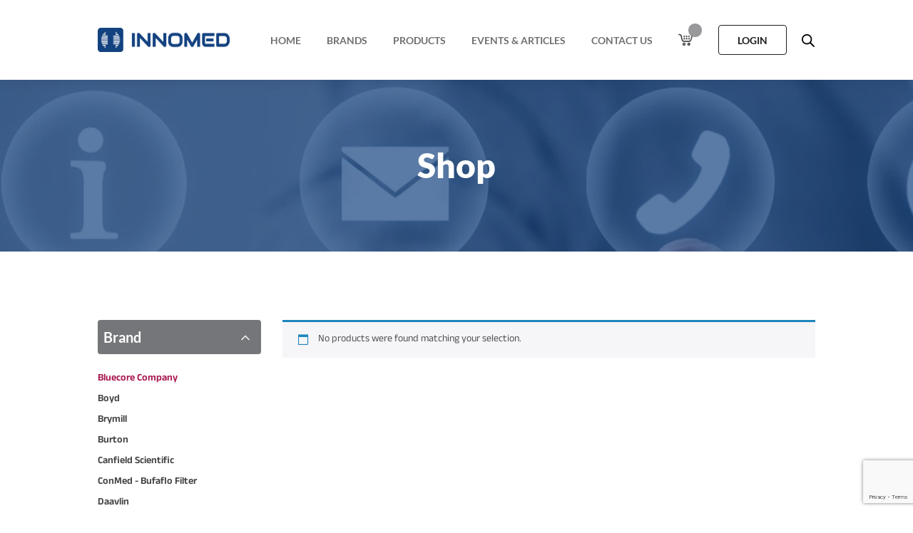

--- FILE ---
content_type: text/html; charset=UTF-8
request_url: https://innomed.asia/products?yith_wcan=1&brand=bluecore-company+strata-skin-sciences
body_size: 28704
content:
<!DOCTYPE html>
<html lang="en-US">

<head><!--WPC_INSERT_CRITICAL--><!--WPC_INSERT_PRELOAD-->
	<meta charset="UTF-8">
	<meta name="viewport" content="width=device-width, initial-scale=1.0">
	<meta http-equiv="X-UA-Compatible" content="ie=edge">
	<link rel="dns-prefetch" href="https://optimizerwpc.b-cdn.net" /><link rel="preconnect" href="https://optimizerwpc.b-cdn.net"><link rel="preconnect" href="https://optimize-v2.b-cdn.net/"><link rel="dns-prefetch" href="//innomedasia49310.zapwp.com" /><link rel="preconnect" href="https://innomedasia49310.zapwp.com"><title>Products &#8211; INNOMED ASIA</title>
<meta name='robots' content='max-image-preview:large' />


<script type="text/placeholder" data-script-id="delayed-script-0"></script>
<link rel='dns-prefetch' href='//www.googletagmanager.com' />
<link rel="alternate" type="application/rss+xml" title="INNOMED ASIA &raquo; Feed" href="https://innomed.asia/feed/" />
<link rel="alternate" type="application/rss+xml" title="INNOMED ASIA &raquo; Comments Feed" href="https://innomed.asia/comments/feed/" />
<link rel="alternate" type="application/rss+xml" title="INNOMED ASIA &raquo; Products Feed" href="https://innomed.asia/product/feed/" />
<style id='wp-img-auto-sizes-contain-inline-css'>
img:is([sizes=auto i],[sizes^="auto," i]){contain-intrinsic-size:3000px 1500px}
/*# sourceURL=wp-img-auto-sizes-contain-inline-css */
</style>
<style id='wp-emoji-styles-inline-css'>

	img.wp-smiley, img.emoji {
		display: inline !important;
		border: none !important;
		box-shadow: none !important;
		height: 1em !important;
		width: 1em !important;
		margin: 0 0.07em !important;
		vertical-align: -0.1em !important;
		background: none !important;
		padding: 0 !important;
	}
/*# sourceURL=wp-emoji-styles-inline-css */
</style>
<style id='classic-theme-styles-inline-css'>
/*! This file is auto-generated */
.wp-block-button__link{color:#fff;background-color:#32373c;border-radius:9999px;box-shadow:none;text-decoration:none;padding:calc(.667em + 2px) calc(1.333em + 2px);font-size:1.125em}.wp-block-file__button{background:#32373c;color:#fff;text-decoration:none}
/*# sourceURL=/wp-includes/css/classic-themes.min.css */
</style>
<link rel='stylesheet' id='wp-components-css' href='https://innomedasia49310.zapwp.com/m:0/a:https://innomed.asia/wp-includes/css/dist/components/style.min.css?icv=545251' media='all' />
<link rel='stylesheet' id='wp-preferences-css' href='https://innomedasia49310.zapwp.com/m:0/a:https://innomed.asia/wp-includes/css/dist/preferences/style.min.css?icv=545251' media='all' />
<link rel='stylesheet' id='wp-block-editor-css' href='https://innomedasia49310.zapwp.com/m:0/a:https://innomed.asia/wp-includes/css/dist/block-editor/style.min.css?icv=545251' media='all' />
<link rel='stylesheet' id='popup-maker-block-library-style-css' href='https://innomedasia49310.zapwp.com/m:0/a:https://innomed.asia/wp-content/plugins/popup-maker/dist/packages/block-library-style.css?icv=545251' media='all' />
<link rel='stylesheet' id='ion.range-slider-css' href='https://innomedasia49310.zapwp.com/m:0/a:https://innomed.asia/wp-content/plugins/yith-woocommerce-ajax-product-filter-premium/assets/css/ion.range-slider.css?icv=545251' media='all' />
<link rel='stylesheet' id='yith-wcan-shortcodes-css' href='https://innomedasia49310.zapwp.com/m:0/a:https://innomed.asia/wp-content/plugins/yith-woocommerce-ajax-product-filter-premium/assets/css/shortcodes.css?icv=545251' media='all' />
<style id='yith-wcan-shortcodes-inline-css'>
:root{
	--yith-wcan-filters_colors_titles: #333333;
	--yith-wcan-filters_colors_background: #FFFFFF;
	--yith-wcan-filters_colors_accent: #A7144C;
	--yith-wcan-filters_colors_accent_r: 167;
	--yith-wcan-filters_colors_accent_g: 20;
	--yith-wcan-filters_colors_accent_b: 76;
	--yith-wcan-color_swatches_border_radius: 100%;
	--yith-wcan-color_swatches_size: 30px;
	--yith-wcan-labels_style_: ;
	--yith-wcan-anchors_style_text: #434343;
	--yith-wcan-anchors_style_text_hover: #A7144C;
	--yith-wcan-anchors_style_text_active: #A7144C;
}
/*# sourceURL=yith-wcan-shortcodes-inline-css */
</style>
<style id='global-styles-inline-css'>
:root{--wp--preset--aspect-ratio--square: 1;--wp--preset--aspect-ratio--4-3: 4/3;--wp--preset--aspect-ratio--3-4: 3/4;--wp--preset--aspect-ratio--3-2: 3/2;--wp--preset--aspect-ratio--2-3: 2/3;--wp--preset--aspect-ratio--16-9: 16/9;--wp--preset--aspect-ratio--9-16: 9/16;--wp--preset--color--black: #000000;--wp--preset--color--cyan-bluish-gray: #abb8c3;--wp--preset--color--white: #ffffff;--wp--preset--color--pale-pink: #f78da7;--wp--preset--color--vivid-red: #cf2e2e;--wp--preset--color--luminous-vivid-orange: #ff6900;--wp--preset--color--luminous-vivid-amber: #fcb900;--wp--preset--color--light-green-cyan: #7bdcb5;--wp--preset--color--vivid-green-cyan: #00d084;--wp--preset--color--pale-cyan-blue: #8ed1fc;--wp--preset--color--vivid-cyan-blue: #0693e3;--wp--preset--color--vivid-purple: #9b51e0;--wp--preset--gradient--vivid-cyan-blue-to-vivid-purple: linear-gradient(135deg,rgb(6,147,227) 0%,rgb(155,81,224) 100%);--wp--preset--gradient--light-green-cyan-to-vivid-green-cyan: linear-gradient(135deg,rgb(122,220,180) 0%,rgb(0,208,130) 100%);--wp--preset--gradient--luminous-vivid-amber-to-luminous-vivid-orange: linear-gradient(135deg,rgb(252,185,0) 0%,rgb(255,105,0) 100%);--wp--preset--gradient--luminous-vivid-orange-to-vivid-red: linear-gradient(135deg,rgb(255,105,0) 0%,rgb(207,46,46) 100%);--wp--preset--gradient--very-light-gray-to-cyan-bluish-gray: linear-gradient(135deg,rgb(238,238,238) 0%,rgb(169,184,195) 100%);--wp--preset--gradient--cool-to-warm-spectrum: linear-gradient(135deg,rgb(74,234,220) 0%,rgb(151,120,209) 20%,rgb(207,42,186) 40%,rgb(238,44,130) 60%,rgb(251,105,98) 80%,rgb(254,248,76) 100%);--wp--preset--gradient--blush-light-purple: linear-gradient(135deg,rgb(255,206,236) 0%,rgb(152,150,240) 100%);--wp--preset--gradient--blush-bordeaux: linear-gradient(135deg,rgb(254,205,165) 0%,rgb(254,45,45) 50%,rgb(107,0,62) 100%);--wp--preset--gradient--luminous-dusk: linear-gradient(135deg,rgb(255,203,112) 0%,rgb(199,81,192) 50%,rgb(65,88,208) 100%);--wp--preset--gradient--pale-ocean: linear-gradient(135deg,rgb(255,245,203) 0%,rgb(182,227,212) 50%,rgb(51,167,181) 100%);--wp--preset--gradient--electric-grass: linear-gradient(135deg,rgb(202,248,128) 0%,rgb(113,206,126) 100%);--wp--preset--gradient--midnight: linear-gradient(135deg,rgb(2,3,129) 0%,rgb(40,116,252) 100%);--wp--preset--font-size--small: 13px;--wp--preset--font-size--medium: 20px;--wp--preset--font-size--large: 36px;--wp--preset--font-size--x-large: 42px;--wp--preset--spacing--20: 0.44rem;--wp--preset--spacing--30: 0.67rem;--wp--preset--spacing--40: 1rem;--wp--preset--spacing--50: 1.5rem;--wp--preset--spacing--60: 2.25rem;--wp--preset--spacing--70: 3.38rem;--wp--preset--spacing--80: 5.06rem;--wp--preset--shadow--natural: 6px 6px 9px rgba(0, 0, 0, 0.2);--wp--preset--shadow--deep: 12px 12px 50px rgba(0, 0, 0, 0.4);--wp--preset--shadow--sharp: 6px 6px 0px rgba(0, 0, 0, 0.2);--wp--preset--shadow--outlined: 6px 6px 0px -3px rgb(255, 255, 255), 6px 6px rgb(0, 0, 0);--wp--preset--shadow--crisp: 6px 6px 0px rgb(0, 0, 0);}:where(.is-layout-flex){gap: 0.5em;}:where(.is-layout-grid){gap: 0.5em;}body .is-layout-flex{display: flex;}.is-layout-flex{flex-wrap: wrap;align-items: center;}.is-layout-flex > :is(*, div){margin: 0;}body .is-layout-grid{display: grid;}.is-layout-grid > :is(*, div){margin: 0;}:where(.wp-block-columns.is-layout-flex){gap: 2em;}:where(.wp-block-columns.is-layout-grid){gap: 2em;}:where(.wp-block-post-template.is-layout-flex){gap: 1.25em;}:where(.wp-block-post-template.is-layout-grid){gap: 1.25em;}.has-black-color{color: var(--wp--preset--color--black) !important;}.has-cyan-bluish-gray-color{color: var(--wp--preset--color--cyan-bluish-gray) !important;}.has-white-color{color: var(--wp--preset--color--white) !important;}.has-pale-pink-color{color: var(--wp--preset--color--pale-pink) !important;}.has-vivid-red-color{color: var(--wp--preset--color--vivid-red) !important;}.has-luminous-vivid-orange-color{color: var(--wp--preset--color--luminous-vivid-orange) !important;}.has-luminous-vivid-amber-color{color: var(--wp--preset--color--luminous-vivid-amber) !important;}.has-light-green-cyan-color{color: var(--wp--preset--color--light-green-cyan) !important;}.has-vivid-green-cyan-color{color: var(--wp--preset--color--vivid-green-cyan) !important;}.has-pale-cyan-blue-color{color: var(--wp--preset--color--pale-cyan-blue) !important;}.has-vivid-cyan-blue-color{color: var(--wp--preset--color--vivid-cyan-blue) !important;}.has-vivid-purple-color{color: var(--wp--preset--color--vivid-purple) !important;}.has-black-background-color{background-color: var(--wp--preset--color--black) !important;}.has-cyan-bluish-gray-background-color{background-color: var(--wp--preset--color--cyan-bluish-gray) !important;}.has-white-background-color{background-color: var(--wp--preset--color--white) !important;}.has-pale-pink-background-color{background-color: var(--wp--preset--color--pale-pink) !important;}.has-vivid-red-background-color{background-color: var(--wp--preset--color--vivid-red) !important;}.has-luminous-vivid-orange-background-color{background-color: var(--wp--preset--color--luminous-vivid-orange) !important;}.has-luminous-vivid-amber-background-color{background-color: var(--wp--preset--color--luminous-vivid-amber) !important;}.has-light-green-cyan-background-color{background-color: var(--wp--preset--color--light-green-cyan) !important;}.has-vivid-green-cyan-background-color{background-color: var(--wp--preset--color--vivid-green-cyan) !important;}.has-pale-cyan-blue-background-color{background-color: var(--wp--preset--color--pale-cyan-blue) !important;}.has-vivid-cyan-blue-background-color{background-color: var(--wp--preset--color--vivid-cyan-blue) !important;}.has-vivid-purple-background-color{background-color: var(--wp--preset--color--vivid-purple) !important;}.has-black-border-color{border-color: var(--wp--preset--color--black) !important;}.has-cyan-bluish-gray-border-color{border-color: var(--wp--preset--color--cyan-bluish-gray) !important;}.has-white-border-color{border-color: var(--wp--preset--color--white) !important;}.has-pale-pink-border-color{border-color: var(--wp--preset--color--pale-pink) !important;}.has-vivid-red-border-color{border-color: var(--wp--preset--color--vivid-red) !important;}.has-luminous-vivid-orange-border-color{border-color: var(--wp--preset--color--luminous-vivid-orange) !important;}.has-luminous-vivid-amber-border-color{border-color: var(--wp--preset--color--luminous-vivid-amber) !important;}.has-light-green-cyan-border-color{border-color: var(--wp--preset--color--light-green-cyan) !important;}.has-vivid-green-cyan-border-color{border-color: var(--wp--preset--color--vivid-green-cyan) !important;}.has-pale-cyan-blue-border-color{border-color: var(--wp--preset--color--pale-cyan-blue) !important;}.has-vivid-cyan-blue-border-color{border-color: var(--wp--preset--color--vivid-cyan-blue) !important;}.has-vivid-purple-border-color{border-color: var(--wp--preset--color--vivid-purple) !important;}.has-vivid-cyan-blue-to-vivid-purple-gradient-background{background: var(--wp--preset--gradient--vivid-cyan-blue-to-vivid-purple) !important;}.has-light-green-cyan-to-vivid-green-cyan-gradient-background{background: var(--wp--preset--gradient--light-green-cyan-to-vivid-green-cyan) !important;}.has-luminous-vivid-amber-to-luminous-vivid-orange-gradient-background{background: var(--wp--preset--gradient--luminous-vivid-amber-to-luminous-vivid-orange) !important;}.has-luminous-vivid-orange-to-vivid-red-gradient-background{background: var(--wp--preset--gradient--luminous-vivid-orange-to-vivid-red) !important;}.has-very-light-gray-to-cyan-bluish-gray-gradient-background{background: var(--wp--preset--gradient--very-light-gray-to-cyan-bluish-gray) !important;}.has-cool-to-warm-spectrum-gradient-background{background: var(--wp--preset--gradient--cool-to-warm-spectrum) !important;}.has-blush-light-purple-gradient-background{background: var(--wp--preset--gradient--blush-light-purple) !important;}.has-blush-bordeaux-gradient-background{background: var(--wp--preset--gradient--blush-bordeaux) !important;}.has-luminous-dusk-gradient-background{background: var(--wp--preset--gradient--luminous-dusk) !important;}.has-pale-ocean-gradient-background{background: var(--wp--preset--gradient--pale-ocean) !important;}.has-electric-grass-gradient-background{background: var(--wp--preset--gradient--electric-grass) !important;}.has-midnight-gradient-background{background: var(--wp--preset--gradient--midnight) !important;}.has-small-font-size{font-size: var(--wp--preset--font-size--small) !important;}.has-medium-font-size{font-size: var(--wp--preset--font-size--medium) !important;}.has-large-font-size{font-size: var(--wp--preset--font-size--large) !important;}.has-x-large-font-size{font-size: var(--wp--preset--font-size--x-large) !important;}
:where(.wp-block-post-template.is-layout-flex){gap: 1.25em;}:where(.wp-block-post-template.is-layout-grid){gap: 1.25em;}
:where(.wp-block-term-template.is-layout-flex){gap: 1.25em;}:where(.wp-block-term-template.is-layout-grid){gap: 1.25em;}
:where(.wp-block-columns.is-layout-flex){gap: 2em;}:where(.wp-block-columns.is-layout-grid){gap: 2em;}
:root :where(.wp-block-pullquote){font-size: 1.5em;line-height: 1.6;}
/*# sourceURL=global-styles-inline-css */
</style>
<link rel='stylesheet' id='contact-form-7-css' href='https://innomedasia49310.zapwp.com/m:0/a:https://innomed.asia/wp-content/plugins/contact-form-7/includes/css/styles.css?icv=545251' media='all' />
<link rel='stylesheet' id='w2s-migrate-woo-to-shopify-css' href='https://innomedasia49310.zapwp.com/m:0/a:https://innomed.asia/wp-content/plugins/w2s-migrate-woo-to-shopify/public/css/vi-w2s-public.css?icv=545251' media='all' />
<link rel='stylesheet' id='woocommerce-layout-css' href='https://innomedasia49310.zapwp.com/m:0/a:https://innomed.asia/wp-content/plugins/woocommerce/assets/css/woocommerce-layout.css?icv=545251' media='all' />
<link rel='stylesheet' id='woocommerce-smallscreen-css' href='https://innomedasia49310.zapwp.com/m:0/a:https://innomed.asia/wp-content/plugins/woocommerce/assets/css/woocommerce-smallscreen.css?icv=545251' media='only screen and (max-width: 768px)' />
<link rel='stylesheet' id='woocommerce-general-css' href='https://innomedasia49310.zapwp.com/m:0/a:https://innomed.asia/wp-content/plugins/woocommerce/assets/css/woocommerce.css?icv=545251' media='all' />
<style id='woocommerce-inline-inline-css'>
.woocommerce form .form-row .required { visibility: visible; }
/*# sourceURL=woocommerce-inline-inline-css */
</style>
<link rel='stylesheet' id='yith-infs-style-css' href='https://innomedasia49310.zapwp.com/m:0/a:https://innomed.asia/wp-content/plugins/yith-infinite-scrolling-premium/assets/css/frontend.css?icv=545251' media='all' />
<link rel='stylesheet' id='brands-styles-css' href='https://innomedasia49310.zapwp.com/m:0/a:https://innomed.asia/wp-content/plugins/woocommerce/assets/css/brands.css?icv=545251' media='all' />
<link rel='stylesheet' id='dgwt-wcas-style-css' href='https://innomedasia49310.zapwp.com/m:0/a:https://innomed.asia/wp-content/plugins/ajax-search-for-woocommerce/assets/css/style.min.css?icv=545251' media='all' />
<link rel='stylesheet' id='cute-alert-css' href='https://innomedasia49310.zapwp.com/m:0/a:https://innomed.asia/wp-content/plugins/metform/public/assets/lib/cute-alert/style.css?icv=545251' media='all' />
<link rel='stylesheet' id='text-editor-style-css' href='https://innomedasia49310.zapwp.com/m:0/a:https://innomed.asia/wp-content/plugins/metform/public/assets/css/text-editor.css?icv=545251' media='all' />
<link rel='stylesheet' id='innomed-core-css' href='https://innomedasia49310.zapwp.com/m:0/a:https://innomed.asia/wp-content/themes/innomed/css/core.min.css?icv=545251' media='all' />
<link rel='stylesheet' id='innomed-swiper-css' href='https://innomedasia49310.zapwp.com/m:0/a:https://innomed.asia/wp-content/themes/innomed/css/swiper-bundle.min.css?icv=545251' media='all' />
<link rel='stylesheet' id='innomed-main-css' href='https://innomedasia49310.zapwp.com/m:0/a:https://innomed.asia/wp-content/themes/innomed/css/main.css?icv=545251' media='all' />
<link rel='stylesheet' id='wp-pagenavi-css' href='https://innomedasia49310.zapwp.com/m:0/a:https://innomed.asia/wp-content/plugins/wp-pagenavi/pagenavi-css.css?icv=545251' media='all' />
<link rel='stylesheet' id='popup-maker-site-css' href='https://innomedasia49310.zapwp.com/m:0/a:https://innomed.asia/wp-content/uploads/pum/pum-site-styles.css?icv=545251' media='all' />
<script type="text/javascript">var n489D_vars={"triggerDomEvent":"true", "delayOn":"true", "triggerElementor":"true", "linkPreload":"false", "excludeLink":["add-to-cart"]};</script><script type="text/placeholder" data-script-id="delayed-script-1"></script><script type="text/placeholder" data-script-id="delayed-script-2"></script>
<script type="text/placeholder" data-script-id="delayed-script-3"></script>
<script type="text/placeholder" data-script-id="delayed-script-4"></script>
<script type="text/placeholder" data-script-id="delayed-script-5"></script>
<script type="text/placeholder" data-script-id="delayed-script-6"></script>
<script type="text/placeholder" data-script-id="delayed-script-7"></script>
<script type="text/placeholder" data-script-id="delayed-script-8"></script>
<script type="text/placeholder" data-script-id="delayed-script-9"></script>
<script type="text/placeholder" data-script-id="delayed-script-10"></script>
<script type="text/placeholder" data-script-id="delayed-script-11"></script>
<script type="text/placeholder" data-script-id="delayed-script-12"></script>



<script src="https://www.googletagmanager.com/gtag/js?id=GT-5MJDXCM" id="google_gtagjs-js" async></script>
<script id="google_gtagjs-js-after">
window.dataLayer = window.dataLayer || [];function gtag(){dataLayer.push(arguments);}
gtag("set","linker",{"domains":["innomed.asia"]});
gtag("js", new Date());
gtag("set", "developer_id.dZTNiMT", true);
gtag("config", "GT-5MJDXCM");
//# sourceURL=google_gtagjs-js-after
</script>
<link rel="https://api.w.org/" href="https://innomed.asia/wp-json/" /><link rel="EditURI" type="application/rsd+xml" title="RSD" href="https://innomed.asia/xmlrpc.php?rsd" />
<meta name="generator" content="WordPress 6.9" />
<meta name="generator" content="WooCommerce 10.3.6" />
<meta name="generator" content="Site Kit by Google 1.167.0" />			
			<script type="text/placeholder" data-script-id="delayed-script-13"></script>
			
			
<script>
(function(w,d,s,l,i){w[l]=w[l]||[];w[l].push({'gtm.start':
new Date().getTime(),event:'gtm.js'});var f=d.getElementsByTagName(s)[0],
j=d.createElement(s),dl=l!='dataLayer'?'&l='+l:'';j.async=true;j.src=
'https://www.googletagmanager.com/gtm.js?id='+i+dl;f.parentNode.insertBefore(j,f);
})(window,document,'script','dataLayer','GTM-N5MVZTB');
</script>




<script type="text/placeholder" data-script-id="delayed-script-14"></script>
<script type="text/placeholder" data-script-id="delayed-script-15"></script>
		<style>
			.dgwt-wcas-ico-magnifier,.dgwt-wcas-ico-magnifier-handler{max-width:20px}.dgwt-wcas-search-wrapp{max-width:100px}.dgwt-wcas-st strong,.dgwt-wcas-sd strong{color:#bfbfbf}		</style>
		<meta name="mobile-web-app-capable" content="yes">
<meta name="apple-mobile-web-app-capable" content="yes">
<meta name="apple-mobile-web-app-title" content="INNOMED ASIA - Distributor of Aesthetics &amp; Medical Equipment">
	<noscript><style>.woocommerce-product-gallery{ opacity: 1 !important; }</style></noscript>
	

<meta name="google-adsense-platform-account" content="ca-host-pub-2644536267352236">
<meta name="google-adsense-platform-domain" content="sitekit.withgoogle.com">

<meta name="generator" content="Elementor 3.33.3; features: e_font_icon_svg, additional_custom_breakpoints; settings: css_print_method-external, google_font-enabled, font_display-swap">
<style>.recentcomments a{display:inline !important;padding:0 !important;margin:0 !important;}</style>			<style>
				.e-con.e-parent:nth-of-type(n+4):not(.e-lazyloaded):not(.e-no-lazyload),
				.e-con.e-parent:nth-of-type(n+4):not(.e-lazyloaded):not(.e-no-lazyload) * {
					background-image: none !important;
				}
				@media screen and (max-height: 1024px) {
					.e-con.e-parent:nth-of-type(n+3):not(.e-lazyloaded):not(.e-no-lazyload),
					.e-con.e-parent:nth-of-type(n+3):not(.e-lazyloaded):not(.e-no-lazyload) * {
						background-image: none !important;
					}
				}
				@media screen and (max-height: 640px) {
					.e-con.e-parent:nth-of-type(n+2):not(.e-lazyloaded):not(.e-no-lazyload),
					.e-con.e-parent:nth-of-type(n+2):not(.e-lazyloaded):not(.e-no-lazyload) * {
						background-image: none !important;
					}
				}
			</style>
			<style>.qib-container input[type='number']:not(#qib_id):not(#qib_id){-moz-appearance:textfield;}.qib-container input[type='number']:not(#qib_id):not(#qib_id)::-webkit-outer-spin-button,.qib-container input[type='number']:not(#qib_id):not(#qib_id)::-webkit-inner-spin-button{-webkit-appearance:none;display:none;margin:0;}form.cart button[type='submit']:not(#qib_id):not(#qib_id),form.cart .qib-container + div:not(#qib_id):not(#qib_id){display:inline-block;margin:0;padding-top:0;padding-bottom:0;float:none;vertical-align:top;text-align:center;}form.cart button[type='submit']:not(#qib_id):not(#qib_id):not(_){line-height:1;}form.cart button[type='submit']:not(#qib_id):not(#qib_id):not(_):not(_){height:35px;text-align:center;}form.cart .qib-container + button[type='submit']:not(#qib_id):not(#qib_id),form.cart .qib-container + div:not(#qib_id):not(#qib_id):not(_){margin-left:1em;}form.cart button[type='submit']:focus:not(#qib_id):not(#qib_id){outline-width:2px;outline-offset:-2px;outline-style:solid;}.qib-container div.quantity:not(#qib_id):not(#qib_id) {float:left;line-height:1;display:inline-block;margin:0;padding:0;border:none;border-radius:0;width:auto;min-height:initial;min-width:initial;max-height:initial;max-width:initial;}.qib-button:not(#qib_id):not(#qib_id){line-height:1;display:inline-block;margin:0;padding:0;box-sizing:border-box;height:35px;width:30px;color:black;background:#e2e2e2;border-color:#cac9c9;float:left;min-height:initial;min-width:initial;max-height:initial;max-width:initial;vertical-align:middle;font-size:16px;letter-spacing:0;border-style:solid;border-width:1px;transition:none;border-radius:0;}.qib-button:focus:not(#qib_id):not(#qib_id) {border:2px #b3b3aa solid;outline:none;}.qib-button:hover:not(#qib_id):not(#qib_id) {background:#d6d5d5;}.qib-container .quantity input.qty:not(#qib_id):not(#qib_id){line-height:1;background:none;text-align:center;vertical-align:middle;margin:0;padding:0;box-sizing:border-box;height:35px;width:45px;min-height:initial;min-width:initial;max-height:initial;max-width:initial;box-shadow:none;font-size:15px;border-style:solid;border-color:#cac9c9;border-width:1px 0;border-radius:0;}.qib-container .quantity input.qty:focus:not(#qib_id):not(#qib_id) {border-color:#cac9c9;outline:none;border-width:2px 1px;border-style:solid;}.woocommerce table.cart td.product-quantity:not(#qib_id):not(#qib_id){white-space:nowrap;}@media (min-width:768px){.woocommerce table.cart td.product-quantity:not(#qib_id):not(#qib_id){text-align:center;}}@media (min-width:768px){.woocommerce table.cart td.product-quantity .qib-container:not(#qib_id):not(#qib_id){display:flex;justify-content:center;}}.qib-container:not(#qib_id):not(#qib_id) {display:inline-block;}.woocommerce-grouped-product-list-item__quantity:not(#qib_id):not(#qib_id){margin:0;padding-left:0;padding-right:0;text-align:left;}.woocommerce-grouped-product-list-item__quantity .qib-container:not(#qib_id):not(#qib_id){display:flex;}.quantity .minus:not(#qib_id):not(#qib_id),.quantity .plus:not(#qib_id):not(#qib_id),.quantity > a:not(#qib_id):not(#qib_id){display:none;}.products.oceanwp-row .qib-container:not(#qib_id):not(#qib_id){margin-bottom:8px;}</style><link rel="icon" href="https://innomedasia49310.zapwp.com/q:i/r:0/wp:1/w:1/u:https://innomed.asia/wp-content/uploads/2025/01/cropped-Innomed-Logo-with-space-32x32.png" sizes="32x32" />
<link rel="icon" href="https://innomedasia49310.zapwp.com/q:i/r:0/wp:1/w:1/u:https://innomed.asia/wp-content/uploads/2025/01/cropped-Innomed-Logo-with-space-192x192.png" sizes="192x192" />
<link rel="apple-touch-icon" href="https://innomedasia49310.zapwp.com/q:i/r:0/wp:1/w:1/u:https://innomed.asia/wp-content/uploads/2025/01/cropped-Innomed-Logo-with-space-180x180.png" />
<meta name="msapplication-TileImage" content="https://innomedasia49310.zapwp.com/q:i/r:0/wp:1/w:1/u:https://innomed.asia/wp-content/uploads/2025/01/cropped-Innomed-Logo-with-space-270x270.png" />
		<style id="wp-custom-css">
			.hero-banner .swiper-pagination{
	bottom: 5rem;
	left: 0;
	right: 0;
}
.hero-banner .slider{
	  background-color: #F9F9F9;
}

.swiper-button-prev img,.swiper-button-next img{
width: 30px;
	height: 30px;
}

@media only screen and (max-width: 1550px){
	.header .logo{
		height: 6.2rem
	}
	.header .menu-item, .header .cart-toggle{
		margin-right: 4.5rem
	}
}
@media only screen and (max-width: 1350px){
	.header .logo {
			height: 5.2rem;
	}
}
@media only screen and (max-width: 1300px) and (min-width: 1270px){
	.header .logo {
			height: 4.2rem;
	}
}

@media (max-width: 991px){
	.header .logo{
		height: 5.2rem;
	}
	.hero-banner .slide-content{
		padding: 10rem 1.5rem;;
	}
	.hero-banner .slide-content .heading-60{
		font-size: 4.5rem;
	}
}


form.cart button[type='submit']:not(#qib_id):not(#qib_id):not(_):not(_) {
    height: 35px;
    text-align: center;
    justify-content: center;
    display: flex;
}

.btn-add .icon img {
	width: auto;}

.mt-40 .btn-add .icon img {
    width: 20px;
    height: 20px;
    vertical-align: middle;
}

p.price{
	font-size: 3.5rem !important;
}

.product-details-tabs .my-tabs{
	padding: 40px;
}

.woocommerce div.product .woocommerce-tabs ul.tabs li {
	padding: 0px;
}

.woocommerce-product-details__short-description {
	
padding-bottom: 30px
}

div.text-25.bold.font-lato.mt-20 {
	
display: none!important;
}

div.bold.mt-10.font-lato.text-25	{
	font-size: 2.5rem;
    line-height: calc(33 / 25);
    letter-spacing: 0.5px;
}
div.gray.text-15 {
	word-spacing: 2px;
    letter-spacing: 0.5px;
}

/*Devices Cleared for Home-Use*/

.brand .container> .image{
	display: none;
}

.brand .container> .sub-heading{
	margin-bottom: 12px;
}

.brand .container> .row .col-md-6 .heading-50{
	margin-bottom: 22px;
	color: white;
}

.brand .container> .row .col-md-6 .description{
	font-size: 17px;
	color: white;
	letter-spacing: 0.4px;
	text-align: justify;
}
.brand .container > .row {
    flex-direction: column;
    background-image: url(https://innomedasia49310.zapwp.com/q:i/r:0/wp:1/w:1/u:https://innomed.asia/wp-content/uploads/2023/07/Shop-Ad-1-1554X743.png);
    background-color: rgba(0, 0, 0, 0.5);
    background-blend-mode: multiply;
    background-position: left;
    background-repeat: no-repeat;
    padding: 80px 50px 50px 50px;
}


/* End of Devices Cleared for Home-Use*/

#jsDownloadBtn{
	border-radius: 370px!important;
	padding: 6px 25px 3px 25px	!important;
	font-weight: 600!important;
    font-family: 'Anek Devanagari'!important;
    font-size: 1.8rem!important;
    line-height: calc(27 / 18)!important;
    align-items: center!important;
}

.hero-banner .image img {
    height: 80%;
    object-fit: contain;
}


.elementor-counter-title{
	white-space:nowrap;
}
.elementor-1597 .elementor-element.elementor-element-948f21c .elementor-swiper-button.elementor-swiper-button-prev, .elementor-1597 .elementor-element.elementor-element-948f21c .elementor-swiper-button.elementor-swiper-button-next {
    color: #ffffff !important;
    background-color: black;
    border-radius: 30px;
	padding:5px;

}
.elementor-1597 .elementor-element.elementor-element-948f21c .elementor-swiper-button.elementor-swiper-button-prev svg, .elementor-1597 .elementor-element.elementor-element-948f21c .elementor-swiper-button.elementor-swiper-button-next svg {
    fill: #ffffff !important;

}


.owl-prev , .owl-next{
line-height: 2px!important;
}

div#n2-ss-3 .n2-style-c65dc3560c7973fb135fd2d39eb80ee4-heading:Hover, div#n2-ss-3 .n2-style-c65dc3560c7973fb135fd2d39eb80ee4-heading:ACTIVE, div#n2-ss-3 .n2-style-c65dc3560c7973fb135fd2d39eb80ee4-heading:FOCUS {
    background: #144380;
}

.n2-ss-layer {
	padding: 5px!important}


div#n2-ss-3 .n2-ss-slide-limiter {
    max-width: 1400px;
}

/*Product Page Image Change */

#woocommerce-wrapper .banner{
	background-image:url(https://innomedasia49310.zapwp.com/q:i/r:0/wp:1/w:1/u:https://innomed.asia/wp-content/uploads/2025/01/emotional-portrait-woman-scaled.jpg)!important;
background-position: center;
	background-repeat: no-repeat;
}

#woocommerce-wrapper .banner:after, #content .banner:after{
	background-color: #144380!important;
}

.banner, .banner-1{padding:10.8rem 0!important;}

.col-lg-10 .heading-60
{
	color: white!important;
}

#content .banner {
	
	background-image:url(https://innomedasia49310.zapwp.com/q:i/r:0/wp:1/w:1/u:https://innomed.asia/wp-content/uploads/2025/01/man-touching-contact-symbols-internet-communication-scaled.jpg)!important;
  background-position-y:-150px;
	 background-position-x:-120px;
  background-repeat: no-repeat;
}

.col-xl-8{	
z-index: 100!important;}		</style>
		
<style>.wpc-delay-elementor{display:none!important;}</style><style>.wpc-delay-elementor{display:none!important;}</style></head>

<body class="archive post-type-archive post-type-archive-product wp-custom-logo wp-embed-responsive wp-theme-innomed theme-innomed woocommerce-shop woocommerce woocommerce-page woocommerce-no-js eio-default yith-wcan-pro filtered group-blog hfeed elementor-default elementor-kit-1173" itemscope itemtype="http://schema.org/WebSite">
	
<noscript><iframe src="https://www.googletagmanager.com/ns.html?id=GTM-N5MVZTB"
height="0" width="0" style="display:none;visibility:hidden"></iframe></noscript>

	<div class="site" id="page">
		<header class="header">
			<div class="container">
				<div class="wrapper">
					<div class="left-wrap">
						<a href="https://innomed.asia/" class="logo" rel="home"><img src="https://innomedasia49310.zapwp.com/q:l/r:0/wp:1/w:1/u:https://innomed.asia/wp-content/uploads/2024/11/cropped-INNOMED-Logo-2024-OCT-Pantone-301C.png" width="1780" height="323" alt="Innomed logo 2024 Blue" sizes="(max-width: 1780px) 100vw, 1780px" wpc-size="preserve" class="wps-ic-cdn img-fluid wpc-excluded-adaptive wpc-lazy-skipped3" fetchpriority="high" wpc-data="excluded-adaptive" alt="Innomed logo 2024 Blue" /></a>					</div>
				
               <div class="right-wrap">
    					<nav class="menu">
			<ul class="menu-list">
									<li class="menu-item ">

						<a class="menu-link " href="https://innomed.asia/">Home													</a>
					</li>
									<li class="menu-item ">

						<a class="menu-link " href="https://innomed.asia/brands/">Brands													</a>
					</li>
									<li class="menu-item ">

						<a class="menu-link " href="https://innomed.asia/products/">Products													</a>
					</li>
									<li class="menu-item ">

						<a class="menu-link " href="https://innomed.asia/events-and-articles/">Events &#038; Articles													</a>
					</li>
									<li class="menu-item ">

						<a class="menu-link " href="https://innomed.asia/contact-us/">Contact Us													</a>
					</li>
							</ul>
		</nav>
	 

					<a class="cart-toggle" href="https://innomed.asia/cart/">
					<img src="https://innomedasia49310.zapwp.com/q:l/r:0/wp:1/w:1/u:https://innomed.asia/wp-content/themes/innomed/image/home/cart.png" alt="cart" class="wps-ic-cdn  wpc-excluded-adaptive wpc-lazy-skipped3" fetchpriority="high" wpc-data="excluded-adaptive" alt="cart" />
					<span class="badges"></span>
					</a>

					<div class="search-wrap" style="margin-left: 20px;">
						<div  class="dgwt-wcas-search-wrapp dgwt-wcas-is-detail-box dgwt-wcas-has-submit woocommerce dgwt-wcas-style-pirx js-dgwt-wcas-layout-icon dgwt-wcas-layout-icon js-dgwt-wcas-mobile-overlay-enabled">
							<svg class="dgwt-wcas-loader-circular dgwt-wcas-icon-preloader" viewBox="25 25 50 50">
					<circle class="dgwt-wcas-loader-circular-path" cx="50" cy="50" r="20" fill="none"
						 stroke-miterlimit="10"/>
				</svg>
						<a href="#"  class="dgwt-wcas-search-icon js-dgwt-wcas-search-icon-handler" aria-label="Open search bar">				<svg class="dgwt-wcas-ico-magnifier-handler" xmlns="http://www.w3.org/2000/svg" width="18" height="18" viewBox="0 0 18 18">
					<path  d=" M 16.722523,17.901412 C 16.572585,17.825208 15.36088,16.670476 14.029846,15.33534 L 11.609782,12.907819 11.01926,13.29667 C 8.7613237,14.783493 5.6172703,14.768302 3.332423,13.259528 -0.07366363,11.010358 -1.0146502,6.5989684 1.1898146,3.2148776
						  1.5505179,2.6611594 2.4056498,1.7447266 2.9644271,1.3130497 3.4423015,0.94387379 4.3921825,0.48568469 5.1732652,0.2475835 5.886299,0.03022609 6.1341883,0 7.2037391,0 8.2732897,0 8.521179,0.03022609 9.234213,0.2475835 c 0.781083,0.23810119 1.730962,0.69629029 2.208837,1.0654662
						  0.532501,0.4113763 1.39922,1.3400096 1.760153,1.8858877 1.520655,2.2998531 1.599025,5.3023778 0.199549,7.6451086 -0.208076,0.348322 -0.393306,0.668209 -0.411622,0.710863 -0.01831,0.04265 1.065556,1.18264 2.408603,2.533307 1.343046,1.350666 2.486621,2.574792 2.541278,2.720279 0.282475,0.7519
						  -0.503089,1.456506 -1.218488,1.092917 z M 8.4027892,12.475062 C 9.434946,12.25579 10.131043,11.855461 10.99416,10.984753 11.554519,10.419467 11.842507,10.042366 12.062078,9.5863882 12.794223,8.0659672 12.793657,6.2652398 12.060578,4.756293 11.680383,3.9737304 10.453587,2.7178427
						  9.730569,2.3710306 8.6921295,1.8729196 8.3992147,1.807606 7.2037567,1.807606 6.0082984,1.807606 5.7153841,1.87292 4.6769446,2.3710306 3.9539263,2.7178427 2.7271301,3.9737304 2.3469352,4.756293 1.6138384,6.2652398 1.6132726,8.0659672 2.3454252,9.5863882 c 0.4167354,0.8654208 1.5978784,2.0575608
						  2.4443766,2.4671358 1.0971012,0.530827 2.3890403,0.681561 3.6130134,0.421538 z
					"/>
				</svg>
				</a>
		<div class="dgwt-wcas-search-icon-arrow"></div>
		<form class="dgwt-wcas-search-form" role="search" action="https://innomed.asia/" method="get">
		<div class="dgwt-wcas-sf-wrapp">
						<label class="screen-reader-text"
				   for="dgwt-wcas-search-input-1">Products search</label>

			<input id="dgwt-wcas-search-input-1"
				   type="search"
				   class="dgwt-wcas-search-input"
				   name="s"
				   value=""
				   placeholder="Search for products..."
				   autocomplete="off"
							/>
			<div class="dgwt-wcas-preloader"></div>

			<div class="dgwt-wcas-voice-search"></div>

							<button type="submit"
						aria-label="Search"
						class="dgwt-wcas-search-submit">				<svg class="dgwt-wcas-ico-magnifier" xmlns="http://www.w3.org/2000/svg" width="18" height="18" viewBox="0 0 18 18">
					<path  d=" M 16.722523,17.901412 C 16.572585,17.825208 15.36088,16.670476 14.029846,15.33534 L 11.609782,12.907819 11.01926,13.29667 C 8.7613237,14.783493 5.6172703,14.768302 3.332423,13.259528 -0.07366363,11.010358 -1.0146502,6.5989684 1.1898146,3.2148776
						  1.5505179,2.6611594 2.4056498,1.7447266 2.9644271,1.3130497 3.4423015,0.94387379 4.3921825,0.48568469 5.1732652,0.2475835 5.886299,0.03022609 6.1341883,0 7.2037391,0 8.2732897,0 8.521179,0.03022609 9.234213,0.2475835 c 0.781083,0.23810119 1.730962,0.69629029 2.208837,1.0654662
						  0.532501,0.4113763 1.39922,1.3400096 1.760153,1.8858877 1.520655,2.2998531 1.599025,5.3023778 0.199549,7.6451086 -0.208076,0.348322 -0.393306,0.668209 -0.411622,0.710863 -0.01831,0.04265 1.065556,1.18264 2.408603,2.533307 1.343046,1.350666 2.486621,2.574792 2.541278,2.720279 0.282475,0.7519
						  -0.503089,1.456506 -1.218488,1.092917 z M 8.4027892,12.475062 C 9.434946,12.25579 10.131043,11.855461 10.99416,10.984753 11.554519,10.419467 11.842507,10.042366 12.062078,9.5863882 12.794223,8.0659672 12.793657,6.2652398 12.060578,4.756293 11.680383,3.9737304 10.453587,2.7178427
						  9.730569,2.3710306 8.6921295,1.8729196 8.3992147,1.807606 7.2037567,1.807606 6.0082984,1.807606 5.7153841,1.87292 4.6769446,2.3710306 3.9539263,2.7178427 2.7271301,3.9737304 2.3469352,4.756293 1.6138384,6.2652398 1.6132726,8.0659672 2.3454252,9.5863882 c 0.4167354,0.8654208 1.5978784,2.0575608
						  2.4443766,2.4671358 1.0971012,0.530827 2.3890403,0.681561 3.6130134,0.421538 z
					"/>
				</svg>
				</button>
			
			<input type="hidden" name="post_type" value="product"/>
			<input type="hidden" name="dgwt_wcas" value="1"/>

			
					</div>
	</form>
</div>
					</div>
							<div class="btn-group">
								<a href="https://innomed.asia/my-account/" class="btn btn-white w-120 ">
									LOGIN
								</a>
							</div>
						<div class="toggle-btn"><svg class="svg-trigger" viewBox="0 0 100 100">
								<path d="m 30,33 h 40 c 3.722839,0 7.5,3.126468 7.5,8.578427 0,5.451959 -2.727029,8.421573 -7.5,8.421573 h -20">
								</path>
								<path d="m 30,50 h 40"></path>
								<path d="m 70,67 h -40 c 0,0 -7.5,-0.802118 -7.5,-8.365747 0,-7.563629 7.5,-8.634253 7.5,-8.634253 h 20">
								</path>
							</svg>
						</div>
					</div>
				</div>
				<div class="mobile-nav-inner"></div>
				<div class="overlay"></div>
			</div>
		</header>
		<div id="content"><div class="wrapper" id="woocommerce-wrapper"><section class="banner" style="background-image: url('https://innomedasia49310.zapwp.com/q:i/r:0/wp:1/w:1/u:https://innomed.asia/wp-content/uploads/2023/07/Shop-1.png')">
	<div class="container">
		<div class="row justify-content-center">
			<div class="col-lg-10">
									<div class="heading-60 heavy font-lato text-center heading">
						Shop					</div>
							</div>
		</div>
	</div>
</section>

<section class="product-list">
	<div class="container">
		<div class="row">
			<div class="col-12 col-lg-3 col-sm-12">
				<div class="sidebar">
					<div class="btn btn-gray sidebar-mb-filter">Filter</div>
					<div class="sidebar-overlay"></div>
					<div class="sidebar-inner">
						<aside id="yith-woocommerce-ajax-navigation-filters-2" class="widget widget_yith-woocommerce-ajax-navigation-filters">
	<div class="yith-wcan-filters no-title" id="preset_91" data-preset-id="91" data-target="">
		<div class="filters-container">
			<form method="POST">
													
					
									
					
	<div
		class="yith-wcan-filter filter-tax text-design"
		id="filter_91_1"
		data-filter-type="tax"
		data-filter-id="1"
		data-taxonomy="brand"
		data-multiple="no"
		data-relation="and"
	>
		<h4 class="filter-title collapsable opened">Brand</h4>
		<div class="filter-content">
			
	<ul class="filter-items filter-text  level-0">

			
<li class="filter-item text active level-0 no-color">
	<a href="https://innomed.asia/product/?yith_wcan=1&#038;brand=strata-skin-sciences"  role="button" data-term-id="20" data-term-slug="bluecore-company" class="term-label" >
		Bluecore Company			</a>

	</li>

<li class="filter-item text  level-0 no-color">
	<a href="https://innomed.asia/product/?yith_wcan=1&#038;brand=bluecore-company+strata-skin-sciences+boyd"  role="button" data-term-id="21" data-term-slug="boyd" class="term-label" >
		Boyd			</a>

	</li>

<li class="filter-item text  level-0 no-color">
	<a href="https://innomed.asia/product/?yith_wcan=1&#038;brand=bluecore-company+strata-skin-sciences+brymill"  role="button" data-term-id="22" data-term-slug="brymill" class="term-label" >
		Brymill			</a>

	</li>

<li class="filter-item text  level-0 no-color">
	<a href="https://innomed.asia/product/?yith_wcan=1&#038;brand=bluecore-company+strata-skin-sciences+burton"  role="button" data-term-id="105" data-term-slug="burton" class="term-label" >
		Burton			</a>

	</li>

<li class="filter-item text  level-0 no-color">
	<a href="https://innomed.asia/product/?yith_wcan=1&#038;brand=bluecore-company+strata-skin-sciences+canfield-scientific"  role="button" data-term-id="24" data-term-slug="canfield-scientific" class="term-label" >
		Canfield Scientific			</a>

	</li>

<li class="filter-item text  level-0 no-color">
	<a href="https://innomed.asia/product/?yith_wcan=1&#038;brand=bluecore-company+strata-skin-sciences+conmed-bufaflo-filter"  role="button" data-term-id="121" data-term-slug="conmed-bufaflo-filter" class="term-label" >
		ConMed - Bufaflo Filter			</a>

	</li>

<li class="filter-item text  level-0 no-color">
	<a href="https://innomed.asia/product/?yith_wcan=1&#038;brand=bluecore-company+strata-skin-sciences+daavlin"  role="button" data-term-id="25" data-term-slug="daavlin" class="term-label" >
		Daavlin			</a>

	</li>

<li class="filter-item text  level-0 no-color">
	<a href="https://innomed.asia/product/?yith_wcan=1&#038;brand=bluecore-company+strata-skin-sciences+dr-hoenle"  role="button" data-term-id="116" data-term-slug="dr-hoenle" class="term-label" >
		dr Hoenle			</a>

	</li>

<li class="filter-item text  level-0 no-color">
	<a href="https://innomed.asia/product/?yith_wcan=1&#038;brand=bluecore-company+strata-skin-sciences+dr-lyly"  role="button" data-term-id="179" data-term-slug="dr-lyly" class="term-label" >
		Dr. LyLy			</a>

	</li>

<li class="filter-item text  level-0 no-color">
	<a href="https://innomed.asia/product/?yith_wcan=1&#038;brand=bluecore-company+strata-skin-sciences+elemenic"  role="button" data-term-id="127" data-term-slug="elemenic" class="term-label" >
		Elemenic			</a>

	</li>

<li class="filter-item text  level-0 no-color">
	<a href="https://innomed.asia/product/?yith_wcan=1&#038;brand=bluecore-company+strata-skin-sciences+ellman"  role="button" data-term-id="107" data-term-slug="ellman" class="term-label" >
		Ellman			</a>

	</li>

<li class="filter-item text  level-0 no-color">
	<a href="https://innomed.asia/product/?yith_wcan=1&#038;brand=bluecore-company+strata-skin-sciences+guangzhou-longest"  role="button" data-term-id="115" data-term-slug="guangzhou-longest" class="term-label" >
		Guangzhou Longest			</a>

	</li>

<li class="filter-item text  level-0 no-color">
	<a href="https://innomed.asia/product/?yith_wcan=1&#038;brand=bluecore-company+strata-skin-sciences+hironic"  role="button" data-term-id="111" data-term-slug="hironic" class="term-label" >
		Hironic			</a>

	</li>

<li class="filter-item text  level-0 no-color">
	<a href="https://innomed.asia/product/?yith_wcan=1&#038;brand=bluecore-company+strata-skin-sciences+infinus"  role="button" data-term-id="94" data-term-slug="infinus" class="term-label" >
		Infinus			</a>

	</li>

<li class="filter-item text  level-0 no-color">
	<a href="https://innomed.asia/product/?yith_wcan=1&#038;brand=bluecore-company+strata-skin-sciences+infinus-technologies"  role="button" data-term-id="101" data-term-slug="infinus-technologies" class="term-label" >
		Infinus Technologies			</a>

	</li>

<li class="filter-item text  level-0 no-color">
	<a href="https://innomed.asia/product/?yith_wcan=1&#038;brand=bluecore-company+strata-skin-sciences+kentamed"  role="button" data-term-id="108" data-term-slug="kentamed" class="term-label" >
		Kentamed			</a>

	</li>

<li class="filter-item text  level-0 no-color">
	<a href="https://innomed.asia/product/?yith_wcan=1&#038;brand=bluecore-company+strata-skin-sciences+lasering"  role="button" data-term-id="89" data-term-slug="lasering" class="term-label" >
		Lasering			</a>

	</li>

<li class="filter-item text  level-0 no-color">
	<a href="https://innomed.asia/product/?yith_wcan=1&#038;brand=bluecore-company+strata-skin-sciences+lem-compounding-research-spamed-italy"  role="button" data-term-id="122" data-term-slug="lem-compounding-research-spamed-italy" class="term-label" >
		LEM Compounding Research &amp; SPAmed Italy			</a>

	</li>

<li class="filter-item text  level-0 no-color">
	<a href="https://innomed.asia/product/?yith_wcan=1&#038;brand=bluecore-company+strata-skin-sciences+luvis"  role="button" data-term-id="103" data-term-slug="luvis" class="term-label" >
		Luvis			</a>

	</li>

<li class="filter-item text  level-0 no-color">
	<a href="https://innomed.asia/product/?yith_wcan=1&#038;brand=bluecore-company+strata-skin-sciences+quanteq"  role="button" data-term-id="174" data-term-slug="quanteq" class="term-label" >
		QuanteQ			</a>

	</li>

<li class="filter-item text  level-0 no-color">
	<a href="https://innomed.asia/product/?yith_wcan=1&#038;brand=bluecore-company+strata-skin-sciences+rev-med"  role="button" data-term-id="92" data-term-slug="rev-med" class="term-label" >
		Rev-MED			</a>

	</li>

<li class="filter-item text  level-0 no-color">
	<a href="https://innomed.asia/product/?yith_wcan=1&#038;brand=bluecore-company+strata-skin-sciences+shenb"  role="button" data-term-id="110" data-term-slug="shenb" class="term-label" >
		SheNB			</a>

	</li>

<li class="filter-item text  level-0 no-color">
	<a href="https://innomed.asia/product/?yith_wcan=1&#038;brand=bluecore-company+strata-skin-sciences+snk"  role="button" data-term-id="95" data-term-slug="snk" class="term-label" >
		SnK			</a>

	</li>

<li class="filter-item text  level-0 no-color">
	<a href="https://innomed.asia/product/?yith_wcan=1&#038;brand=bluecore-company+strata-skin-sciences+speclipse"  role="button" data-term-id="133" data-term-slug="speclipse" class="term-label" >
		Speclipse			</a>

	</li>

<li class="filter-item text  level-0 no-color">
	<a href="https://innomed.asia/product/?yith_wcan=1&#038;brand=bluecore-company+strata-skin-sciences+storz-medical"  role="button" data-term-id="98" data-term-slug="storz-medical" class="term-label" >
		STORZ Medical			</a>

	</li>

<li class="filter-item text active level-0 no-color">
	<a href="https://innomed.asia/product/?yith_wcan=1&#038;brand=bluecore-company"  role="button" data-term-id="100" data-term-slug="strata-skin-sciences" class="term-label" >
		Strata Skin Sciences			</a>

	</li>

<li class="filter-item text  level-0 no-color">
	<a href="https://innomed.asia/product/?yith_wcan=1&#038;brand=bluecore-company+strata-skin-sciences+tbh"  role="button" data-term-id="120" data-term-slug="tbh" class="term-label" >
		TBH			</a>

	</li>

<li class="filter-item text  level-0 no-color">
	<a href="https://innomed.asia/product/?yith_wcan=1&#038;brand=bluecore-company+strata-skin-sciences+tentech"  role="button" data-term-id="112" data-term-slug="tentech" class="term-label" >
		TenTech			</a>

	</li>

<li class="filter-item text  level-0 no-color">
	<a href="https://innomed.asia/product/?yith_wcan=1&#038;brand=bluecore-company+strata-skin-sciences+zimmer"  role="button" data-term-id="119" data-term-slug="zimmer" class="term-label" >
		Zimmer			</a>

	</li>

			
	</ul>
		</div>
	</div>
				
							</form>
		</div>
	</div>

</aside>					</div>
				</div>
			</div>
			<div class="col-12 col-lg-9 col-sm-12">
				<div class="woocommerce-no-products-found">
	
	<div class="woocommerce-info" role="status">
		No products were found matching your selection.	</div>
</div>
				<div class="d-flex justify-content-center">
									</div>
			</div>
		</div>
	</div>
</section>

</div>
</div>
<footer class="footer wpc-delay-elementor">
	<div class="container">
		<div class="box-top">
			<div class="row">
				<div class="col-lg-3 col-12 col-md-6">
					<a href="https://innomed.asia/" class="logo" rel="home"><img src="https://innomedasia49310.zapwp.com/q:l/r:0/wp:1/w:1/u:https://innomed.asia/wp-content/uploads/2024/11/cropped-INNOMED-Logo-2024-OCT-Pantone-301C.png" width="1780" height="323" alt="Innomed logo 2024 Blue" sizes="(max-width: 1780px) 100vw, 1780px" wpc-size="preserve" class="wps-ic-cdn img-fluid wpc-excluded-adaptive wpc-lazy-skipped3" fetchpriority="high" wpc-data="excluded-adaptive" alt="Innomed logo 2024 Blue" /></a>											<div class="mt-40">
							<p>Distributor of Quality Aesthetic and Medical Equipment since 1984. Innovative and effective solutions with a high level of comfort, safety, efficacy, speed, ease-of-use and reliability<br></p>						</div>
									</div>
				<div class="offset-lg-1 col-lg-2 col-md-5">
					<div class="ft-menu">
						<div class="text-25 bold mt-30">Information</div>
						<nav class="menu mt-50">
							<div class="menu-footer-1-container"><ul id="main-menu" class="menu"><li itemscope="itemscope" itemtype="https://www.schema.org/SiteNavigationElement" id="menu-item-51" class="menu-item menu-item-type-post_type menu-item-object-page menu-item-51 nav-item"><a title="HOME" href="https://innomed.asia/home/" class="nav-link">HOME</a></li>
<li itemscope="itemscope" itemtype="https://www.schema.org/SiteNavigationElement" id="menu-item-53" class="menu-item menu-item-type-post_type menu-item-object-page menu-item-53 nav-item"><a title="ABOUT US" href="https://innomed.asia/about-us/" class="nav-link">ABOUT US</a></li>
<li itemscope="itemscope" itemtype="https://www.schema.org/SiteNavigationElement" id="menu-item-55" class="menu-item menu-item-type-post_type menu-item-object-page menu-item-55 nav-item"><a title="BRANDS" href="https://innomed.asia/brands/" class="nav-link">BRANDS</a></li>
<li itemscope="itemscope" itemtype="https://www.schema.org/SiteNavigationElement" id="menu-item-54" class="menu-item menu-item-type-post_type menu-item-object-page current-menu-item current_page_item active menu-item-54 nav-item"><a title="PRODUCTS" href="https://innomed.asia/products/" class="nav-link" aria-current="page">PRODUCTS</a></li>
<li itemscope="itemscope" itemtype="https://www.schema.org/SiteNavigationElement" id="menu-item-56" class="menu-item menu-item-type-post_type menu-item-object-page menu-item-56 nav-item"><a title="EVENTS &amp; ARTICLES" href="https://innomed.asia/?page_id=21" class="nav-link">EVENTS &#038; ARTICLES</a></li>
</ul></div>						</nav>
					</div>
				</div>
				<div class="col-lg-2 col-md-6">
					<div class="ft-menu">
						<div class="text-25 bold mt-30">Support</div>
						<nav class="menu mt-50">
							<div class="menu-footer-2-container"><ul id="main-menu" class="menu"><li itemscope="itemscope" itemtype="https://www.schema.org/SiteNavigationElement" id="menu-item-58" class="menu-item menu-item-type-post_type menu-item-object-page menu-item-58 nav-item"><a title="Contact Us" href="https://innomed.asia/contact-us/" class="nav-link">Contact Us</a></li>
<li itemscope="itemscope" itemtype="https://www.schema.org/SiteNavigationElement" id="menu-item-158" class="menu-item menu-item-type-post_type menu-item-object-page menu-item-158 nav-item"><a title="Term Of Use" href="https://innomed.asia/term-of-use/" class="nav-link">Term Of Use</a></li>
<li itemscope="itemscope" itemtype="https://www.schema.org/SiteNavigationElement" id="menu-item-159" class="menu-item menu-item-type-post_type menu-item-object-page menu-item-159 nav-item"><a title="PRIVACY POLICY" href="https://innomed.asia/term-of-use/" class="nav-link">PRIVACY POLICY</a></li>
</ul></div>						</nav>
					</div>
				</div>
				<div class="col-lg-4 col-md-6">
					<div class="ft-menu">
						<div class="text-25 bold mt-30">Newsletter</div>
													<div class="mt-50">
								<p>Subscribe To Get The Latest News About Innomed, Services, Products & More.</p>							</div>
																														</div>
				</div>
			</div>
		</div>
		<div class="box-bottom">
							<div class="copyright">
					<p>Copyright © 2023 INNOMED. All Rights Reserved.</p>				</div>
										<ul class="social-list">
											<li>
							<a target="_blank" href="https://www.facebook.com/innomedasia">
								<img srcset="https://innomedasia49310.zapwp.com/q:l/r:0/wp:1/w:120/u:https://innomed.asia/wp-content/uploads/2023/05/Group-14.png 120w, https://innomedasia49310.zapwp.com/q:l/r:0/wp:1/w:100/u:https://innomed.asia/wp-content/uploads/2023/05/Group-14-100x100.png 100w" src="https://innomedasia49310.zapwp.com/q:l/r:0/wp:1/w:1/u:https://innomed.asia/wp-content/uploads/2023/05/Group-14.png" width="120" height="120" sizes="(max-width: 120px) 100vw, 120px" wpc-size="preserve" class="wps-ic-cdn attachment-200x200x0 size-200x200x0 wpc-excluded-adaptive wpc-lazy-skipped3" fetchpriority="high" wpc-data="excluded-adaptive" alt="" />							</a>
						</li>
											<li>
							<a target="_blank" href="https://www.instagram.com/innomedasia">
								<img loading="lazy" data-count="5" data-srcset="https://innomedasia49310.zapwp.com/q:l/r:0/wp:1/w:160/u:https://innomed.asia/wp-content/uploads/2023/07/Instagram.png 160w, https://innomedasia49310.zapwp.com/q:l/r:0/wp:1/w:150/u:https://innomed.asia/wp-content/uploads/2023/07/Instagram-150x150.png 150w, https://innomedasia49310.zapwp.com/q:l/r:0/wp:1/w:100/u:https://innomed.asia/wp-content/uploads/2023/07/Instagram-100x100.png 100w" src="[data-uri]" data-src="https://innomedasia49310.zapwp.com/q:l/r:0/wp:1/w:1/u:https://innomed.asia/wp-content/uploads/2023/07/Instagram.png" width="160" height="160" sizes="(max-width: 160px) 100vw, 160px" wpc-size="preserve" data-wpc-loaded="true" class="wps-ic-cdn attachment-200x200x0 size-200x200x0" alt="" />							</a>
						</li>
											<li>
							<a target="_blank" href="https://sg.linkedin.com/company/innomed-pte-ltd">
								<img loading="lazy" data-count="6" data-srcset="https://innomedasia49310.zapwp.com/q:l/r:0/wp:1/w:160/u:https://innomed.asia/wp-content/uploads/2023/07/linkedin.png 160w, https://innomedasia49310.zapwp.com/q:l/r:0/wp:1/w:150/u:https://innomed.asia/wp-content/uploads/2023/07/linkedin-150x150.png 150w, https://innomedasia49310.zapwp.com/q:l/r:0/wp:1/w:100/u:https://innomed.asia/wp-content/uploads/2023/07/linkedin-100x100.png 100w" src="[data-uri]" data-src="https://innomedasia49310.zapwp.com/q:l/r:0/wp:1/w:1/u:https://innomed.asia/wp-content/uploads/2023/07/linkedin.png" width="160" height="160" sizes="(max-width: 160px) 100vw, 160px" wpc-size="preserve" data-wpc-loaded="true" class="wps-ic-cdn attachment-200x200x0 size-200x200x0" alt="" />							</a>
						</li>
									</ul>
					</div>
	</div>
</footer>
<script type="text/placeholder" data-script-id="delayed-script-16"></script>
<script type="text/placeholder" data-script-id="delayed-script-17"></script>
<script type="text/placeholder" data-script-id="delayed-script-18"></script>
<div 
	id="pum-1290" 
	role="dialog" 
	aria-modal="false"
	class="pum pum-overlay pum-theme-1282 pum-theme-lightbox popmake-overlay click_open" 
	data-popmake="{&quot;id&quot;:1290,&quot;slug&quot;:&quot;downlaod-brochures&quot;,&quot;theme_id&quot;:1282,&quot;cookies&quot;:[],&quot;triggers&quot;:[{&quot;type&quot;:&quot;click_open&quot;,&quot;settings&quot;:{&quot;cookie_name&quot;:&quot;&quot;,&quot;extra_selectors&quot;:&quot;#jsDownloadBtn&quot;}}],&quot;mobile_disabled&quot;:null,&quot;tablet_disabled&quot;:null,&quot;meta&quot;:{&quot;display&quot;:{&quot;stackable&quot;:false,&quot;overlay_disabled&quot;:false,&quot;scrollable_content&quot;:false,&quot;disable_reposition&quot;:false,&quot;size&quot;:&quot;medium&quot;,&quot;responsive_min_width&quot;:&quot;0%&quot;,&quot;responsive_min_width_unit&quot;:false,&quot;responsive_max_width&quot;:&quot;100%&quot;,&quot;responsive_max_width_unit&quot;:false,&quot;custom_width&quot;:&quot;640px&quot;,&quot;custom_width_unit&quot;:false,&quot;custom_height&quot;:&quot;380px&quot;,&quot;custom_height_unit&quot;:false,&quot;custom_height_auto&quot;:false,&quot;location&quot;:&quot;center&quot;,&quot;position_from_trigger&quot;:false,&quot;position_top&quot;:&quot;100&quot;,&quot;position_left&quot;:&quot;0&quot;,&quot;position_bottom&quot;:&quot;0&quot;,&quot;position_right&quot;:&quot;0&quot;,&quot;position_fixed&quot;:false,&quot;animation_type&quot;:&quot;fade&quot;,&quot;animation_speed&quot;:&quot;350&quot;,&quot;animation_origin&quot;:&quot;center top&quot;,&quot;overlay_zindex&quot;:false,&quot;zindex&quot;:&quot;99&quot;},&quot;close&quot;:{&quot;text&quot;:&quot;&quot;,&quot;button_delay&quot;:&quot;0&quot;,&quot;overlay_click&quot;:false,&quot;esc_press&quot;:false,&quot;f4_press&quot;:false},&quot;click_open&quot;:[]}}">

	<div id="popmake-1290" class="pum-container popmake theme-1282 pum-responsive pum-responsive-medium responsive size-medium">

				
				
		
				<div class="pum-content popmake-content" tabindex="0">
			
<div class="wpcf7 no-js" id="wpcf7-f1301-o1" lang="en-US" dir="ltr" data-wpcf7-id="1301">
<div class="screen-reader-response"><p role="status" aria-live="polite" aria-atomic="true"></p> <ul></ul></div>
<form action="/products?yith_wcan=1&#038;brand=bluecore-company+strata-skin-sciences#wpcf7-f1301-o1" method="post" class="wpcf7-form init" aria-label="Contact form" novalidate="novalidate" data-status="init">
<fieldset class="hidden-fields-container"><input type="hidden" name="_wpcf7" value="1301" /><input type="hidden" name="_wpcf7_version" value="6.1.4" /><input type="hidden" name="_wpcf7_locale" value="en_US" /><input type="hidden" name="_wpcf7_unit_tag" value="wpcf7-f1301-o1" /><input type="hidden" name="_wpcf7_container_post" value="0" /><input type="hidden" name="_wpcf7_posted_data_hash" value="" /><input type="hidden" name="_wpcf7_recaptcha_response" value="" />
</fieldset>
<div class="form-row">
	<div class="form-group">
		<p><label>Name</label><br />
<span class="wpcf7-form-control-wrap" data-name="full-name"><input size="40" maxlength="400" class="wpcf7-form-control wpcf7-text wpcf7-validates-as-required form-control" aria-required="true" aria-invalid="false" placeholder="Enter your full name" value="" type="text" name="full-name" /></span>
		</p>
	</div>
</div>
<div class="form-group">
	<p><label>Email*</label><br />
<span class="wpcf7-form-control-wrap" data-name="your-email"><input size="40" maxlength="400" class="wpcf7-form-control wpcf7-email wpcf7-text wpcf7-validates-as-email form-control" aria-invalid="false" placeholder="Enter your email address" value="" type="email" name="your-email" /></span>
	</p>
</div>
<div class="btn-wrap mt-30 ">
	<p><button type="submit" class="wpcf7-form-control wpcf7-submit btn btn-black">SEND MESSAGE</button>
	</p>
</div><input type='hidden' class='wpcf7-pum' value='{"closepopup":true,"closedelay":10,"openpopup":true,"openpopup_id":1290}' /><div class="wpcf7-response-output" aria-hidden="true"></div>
</form>
</div>

		</div>

				
							<button type="button" class="pum-close popmake-close" aria-label="Close">
			&times;			</button>
		
	</div>

</div>
			<script type="text/placeholder" data-script-id="delayed-script-19"></script>
				<script type="text/placeholder" data-script-id="delayed-script-20"></script>
	<link rel='stylesheet' id='wc-blocks-style-css' href='https://innomedasia49310.zapwp.com/m:0/a:https://innomed.asia/wp-content/plugins/woocommerce/assets/client/blocks/wc-blocks.css?icv=545251' media='all' />
<script type="text/placeholder" data-script-id="delayed-script-21"></script>
<script type="text/placeholder" data-script-id="delayed-script-22"></script>
<script type="text/placeholder" data-script-id="delayed-script-23"></script>
<script type="text/placeholder" data-script-id="delayed-script-24"></script>
<script type="text/placeholder" data-script-id="delayed-script-25"></script>
<script type="text/placeholder" data-script-id="delayed-script-26"></script>
<script type="text/placeholder" data-script-id="delayed-script-27"></script>
<script type="text/placeholder" data-script-id="delayed-script-28"></script>
<script type="text/placeholder" data-script-id="delayed-script-29"></script>
<script type="text/placeholder" data-script-id="delayed-script-30"></script>
<script type="text/placeholder" data-script-id="delayed-script-31"></script>
<script type="text/placeholder" data-script-id="delayed-script-32"></script>
<script type="text/placeholder" data-script-id="delayed-script-33"></script>
<script type="text/placeholder" data-script-id="delayed-script-34"></script>
<script type="text/placeholder" data-script-id="delayed-script-35"></script>
<script type="text/placeholder" data-script-id="delayed-script-36"></script>
<script type="text/placeholder" data-script-id="delayed-script-37"></script>
<script type="text/placeholder" data-script-id="delayed-script-38"></script>
<script type="text/placeholder" data-script-id="delayed-script-39"></script>
<script type="text/placeholder" data-script-id="delayed-script-40"></script>
<script type="text/placeholder" data-script-id="delayed-script-41"></script>
<script type="text/placeholder" data-script-id="delayed-script-42"></script>
<script type="text/placeholder" data-script-id="delayed-script-43"></script>
<script type="text/placeholder" data-script-id="delayed-script-44"></script>
<script type="text/placeholder" data-script-id="delayed-script-45"></script>
<script type="text/placeholder" data-script-id="delayed-script-46"></script>
<script type="text/placeholder" data-script-id="delayed-script-47"></script>
<script type="text/placeholder" data-script-id="delayed-script-48"></script>
<script type="text/placeholder" data-script-id="delayed-script-49"></script>
<script type="text/placeholder" data-script-id="delayed-script-50"></script>
<script type="text/placeholder" data-script-id="delayed-script-51"></script>
<script type="text/placeholder" data-script-id="delayed-script-52"></script>
<script type="text/placeholder" data-script-id="delayed-script-53"></script>
<script type="text/placeholder" data-script-id="delayed-script-54"></script>

<script type="text/placeholder" data-script-id="delayed-script-55"></script>
<script>var wpcScriptRegistry=[{"id":"delayed-script-0","src":"","content":"Cgl2YXIgZ3RtNHdwX2RhdGFsYXllcl9uYW1lID0gImRhdGFMYXllciI7Cgl2YXIgZGF0YUxheWVyID0gZGF0YUxheWVyIHx8IFtdOwo=","type":"text\/javascript","encoded":true,"attributes":{"data-cfasync":"false","data-pagespeed-no-defer":true}},{"id":"delayed-script-1","src":"aHR0cHM6Ly9vcHRpbWl6ZXJ3cGMuYi1jZG4ubmV0L2VsZW1lbnRvci9vcHRpbWl6ZS5qcz9pY192ZXI9NTQ1MjUx","content":"","type":"text\/javascript","encoded":true,"attributes":{"defer":true},"defer":true},{"id":"delayed-script-2","src":"","content":"[base64]","type":"text\/javascript","encoded":true,"attributes":{"id":"wpcompress-aio-js-extra"}},{"id":"delayed-script-3","src":"[base64]\/anNfaWN2PTU0NTI1MQ==","content":"","type":"text\/javascript","encoded":true,"attributes":{"id":"wpcompress-aio-js"}},{"id":"delayed-script-4","src":"aHR0cHM6Ly9pbm5vbWVkYXNpYTQ5MzEwLnphcHdwLmNvbS9tOjAvYTpodHRwczovL2lubm9tZWQuYXNpYS93cC1pbmNsdWRlcy9qcy9qcXVlcnkvanF1ZXJ5Lm1pbi5qcz9qc19pY3Y9NTQ1MjUx","content":"","type":"text\/javascript","encoded":true,"attributes":{"id":"jquery-core-js"}},{"id":"delayed-script-5","src":"aHR0cHM6Ly9pbm5vbWVkYXNpYTQ5MzEwLnphcHdwLmNvbS9tOjAvYTpodHRwczovL2lubm9tZWQuYXNpYS93cC1pbmNsdWRlcy9qcy9qcXVlcnkvanF1ZXJ5LW1pZ3JhdGUubWluLmpzP2pzX2ljdj01NDUyNTE=","content":"","type":"text\/javascript","encoded":true,"attributes":{"id":"jquery-migrate-js"}},{"id":"delayed-script-6","src":"aHR0cHM6Ly9pbm5vbWVkYXNpYTQ5MzEwLnphcHdwLmNvbS9tOjAvYTpodHRwczovL2lubm9tZWQuYXNpYS93cC1jb250ZW50L3BsdWdpbnMvdzJzLW1pZ3JhdGUtd29vLXRvLXNob3BpZnkvcHVibGljL2pzL3ZpLXcycy1wdWJsaWMuanM\/anNfaWN2PTU0NTI1MQ==","content":"","type":"text\/javascript","encoded":true,"attributes":{"id":"w2s-migrate-woo-to-shopify-js"}},{"id":"delayed-script-7","src":"[base64]","content":"","type":"text\/javascript","encoded":true,"attributes":{"id":"wc-jquery-blockui-js","defer":true,"data-wp-strategy":"defer"},"defer":true},{"id":"delayed-script-8","src":"","content":"[base64]","type":"text\/javascript","encoded":true,"attributes":{"id":"wc-add-to-cart-js-extra"}},{"id":"delayed-script-9","src":"aHR0cHM6Ly9pbm5vbWVkYXNpYTQ5MzEwLnphcHdwLmNvbS9tOjAvYTpodHRwczovL2lubm9tZWQuYXNpYS93cC1jb250ZW50L3BsdWdpbnMvd29vY29tbWVyY2UvYXNzZXRzL2pzL2Zyb250ZW5kL2FkZC10by1jYXJ0Lm1pbi5qcz9qc19pY3Y9NTQ1MjUx","content":"","type":"text\/javascript","encoded":true,"attributes":{"id":"wc-add-to-cart-js","defer":true,"data-wp-strategy":"defer"},"defer":true},{"id":"delayed-script-10","src":"aHR0cHM6Ly9pbm5vbWVkLmFzaWEvd3AtY29udGVudC9wbHVnaW5zL3dvb2NvbW1lcmNlL2Fzc2V0cy9qcy9qcy1jb29raWUvanMuY29va2llLm1pbi5qcw==","content":"","type":"text\/javascript","encoded":true,"attributes":{"id":"wc-js-cookie-js","defer":true,"data-wp-strategy":"defer"},"defer":true},{"id":"delayed-script-11","src":"","content":"[base64]","type":"text\/javascript","encoded":true,"attributes":{"id":"woocommerce-js-extra"}},{"id":"delayed-script-12","src":"aHR0cHM6Ly9pbm5vbWVkYXNpYTQ5MzEwLnphcHdwLmNvbS9tOjAvYTpodHRwczovL2lubm9tZWQuYXNpYS93cC1jb250ZW50L3BsdWdpbnMvd29vY29tbWVyY2UvYXNzZXRzL2pzL2Zyb250ZW5kL3dvb2NvbW1lcmNlLm1pbi5qcz9qc19pY3Y9NTQ1MjUx","content":"","type":"text\/javascript","encoded":true,"attributes":{"id":"woocommerce-js","defer":true,"data-wp-strategy":"defer"},"defer":true},{"id":"delayed-script-13","src":"","content":"CgkJCQl2YXIgX2hzcSA9IF9oc3EgfHwgW107CgkJCQlfaHNxLnB1c2goWyJzZXRDb250ZW50VHlwZSIsICJsaXN0aW5nLXBhZ2UiXSk7CgkJCQ==","type":"text\/javascript","encoded":true,"attributes":{"class":"hsq-set-content-id","data-content-id":"listing-page"}},{"id":"delayed-script-14","src":"","content":"Cgl2YXIgZGF0YUxheWVyX2NvbnRlbnQgPSB7InBhZ2VQb3N0VHlwZSI6ZmFsc2UsInBhZ2VQb3N0VHlwZTIiOiJ0YXgtIiwicGFnZUNhdGVnb3J5IjpbXX07CglkYXRhTGF5ZXIucHVzaCggZGF0YUxheWVyX2NvbnRlbnQgKTsK","type":"text\/javascript","encoded":true,"attributes":{"data-cfasync":"false","data-pagespeed-no-defer":true}},{"id":"delayed-script-15","src":"","content":"[base64]","type":"text\/javascript","encoded":true,"attributes":{"data-cfasync":"false","data-pagespeed-no-defer":true}},{"id":"delayed-script-16","src":"aHR0cHM6Ly9pbm5vbWVkYXNpYTQ5MzEwLnphcHdwLmNvbS9tOjAvYTpodHRwczovL2lubm9tZWQuYXNpYS93cC1jb250ZW50L3RoZW1lcy9pbm5vbWVkL2pzL2pxdWVyeS5taW4uanM\/anNfaWN2PTU0NTI1MQ==","content":"","type":"text\/javascript","encoded":true,"attributes":{"integrity":"sha512-k2WPPrSgRFI6cTaHHhJdc8kAXaRM4JBFEDo1pPGGlYiOyv4vnA0Pp0G5XMYYxgAPmtmv\/IIaQA6n5fLAyJaFMA==","crossorigin":"anonymous","referrerpolicy":"no-referrer"}},{"id":"delayed-script-17","src":"","content":"[base64]","type":"text\/javascript","encoded":true,"attributes":[]},{"id":"delayed-script-18","src":"","content":"[base64]","type":"speculationrules","encoded":true,"attributes":[]},{"id":"delayed-script-19","src":"","content":"[base64]","type":"text\/javascript","encoded":true,"attributes":[]},{"id":"delayed-script-20","src":"","content":"[base64]","type":"text\/javascript","encoded":true,"attributes":[]},{"id":"delayed-script-21","src":"[base64]","content":"","type":"text\/javascript","encoded":true,"attributes":{"id":"ion.range-slider-js"}},{"id":"delayed-script-22","src":"aHR0cHM6Ly9pbm5vbWVkYXNpYTQ5MzEwLnphcHdwLmNvbS9tOjAvYTpodHRwczovL2lubm9tZWQuYXNpYS93cC1jb250ZW50L3BsdWdpbnMvd29vY29tbWVyY2UvYXNzZXRzL2pzL2FjY291bnRpbmcvYWNjb3VudGluZy5taW4uanM\/anNfaWN2PTU0NTI1MQ==","content":"","type":"text\/javascript","encoded":true,"attributes":{"id":"wc-accounting-js"}},{"id":"delayed-script-23","src":"aHR0cHM6Ly9pbm5vbWVkYXNpYTQ5MzEwLnphcHdwLmNvbS9tOjAvYTpodHRwczovL2lubm9tZWQuYXNpYS93cC1jb250ZW50L3BsdWdpbnMvd29vY29tbWVyY2UvYXNzZXRzL2pzL3NlbGVjdFdvby9zZWxlY3RXb28uZnVsbC5taW4uanM\/anNfaWN2PTU0NTI1MQ==","content":"","type":"text\/javascript","encoded":true,"attributes":{"id":"selectWoo-js","data-wp-strategy":"defer"}},{"id":"delayed-script-24","src":"","content":"[base64]","type":"text\/javascript","encoded":true,"attributes":{"id":"yith-wcan-shortcodes-js-extra"}},{"id":"delayed-script-25","src":"[base64]","content":"","type":"text\/javascript","encoded":true,"attributes":{"id":"yith-wcan-shortcodes-js"}},{"id":"delayed-script-26","src":"aHR0cHM6Ly9pbm5vbWVkYXNpYTQ5MzEwLnphcHdwLmNvbS9tOjAvYTpodHRwczovL2lubm9tZWQuYXNpYS93cC1pbmNsdWRlcy9qcy9kaXN0L2hvb2tzLm1pbi5qcz9qc19pY3Y9NTQ1MjUx","content":"","type":"text\/javascript","encoded":true,"attributes":{"id":"wp-hooks-js"}},{"id":"delayed-script-27","src":"aHR0cHM6Ly9pbm5vbWVkYXNpYTQ5MzEwLnphcHdwLmNvbS9tOjAvYTpodHRwczovL2lubm9tZWQuYXNpYS93cC1pbmNsdWRlcy9qcy9kaXN0L2kxOG4ubWluLmpzP2pzX2ljdj01NDUyNTE=","content":"","type":"text\/javascript","encoded":true,"attributes":{"id":"wp-i18n-js"}},{"id":"delayed-script-28","src":"","content":"CndwLmkxOG4uc2V0TG9jYWxlRGF0YSggeyAndGV4dCBkaXJlY3Rpb25cdTAwMDRsdHInOiBbICdsdHInIF0gfSApOwovLyMgc291cmNlVVJMPXdwLWkxOG4tanMtYWZ0ZXIK","type":"text\/javascript","encoded":true,"attributes":{"id":"wp-i18n-js-after"}},{"id":"delayed-script-29","src":"aHR0cHM6Ly9pbm5vbWVkYXNpYTQ5MzEwLnphcHdwLmNvbS9tOjAvYTpodHRwczovL2lubm9tZWQuYXNpYS93cC1jb250ZW50L3BsdWdpbnMvY29udGFjdC1mb3JtLTcvaW5jbHVkZXMvc3d2L2pzL2luZGV4LmpzP2pzX2ljdj01NDUyNTE=","content":"","type":"text\/javascript","encoded":true,"attributes":{"id":"swv-js"}},{"id":"delayed-script-30","src":"","content":"[base64]","type":"text\/javascript","encoded":true,"attributes":{"id":"contact-form-7-js-before"}},{"id":"delayed-script-31","src":"aHR0cHM6Ly9pbm5vbWVkYXNpYTQ5MzEwLnphcHdwLmNvbS9tOjAvYTpodHRwczovL2lubm9tZWQuYXNpYS93cC1jb250ZW50L3BsdWdpbnMvY29udGFjdC1mb3JtLTcvaW5jbHVkZXMvanMvaW5kZXguanM\/anNfaWN2PTU0NTI1MQ==","content":"","type":"text\/javascript","encoded":true,"attributes":{"id":"contact-form-7-js"}},{"id":"delayed-script-32","src":"","content":"[base64]","type":"text\/javascript","encoded":true,"attributes":{"id":"yith-infinitescroll-js-extra"}},{"id":"delayed-script-33","src":"aHR0cHM6Ly9pbm5vbWVkYXNpYTQ5MzEwLnphcHdwLmNvbS9tOjAvYTpodHRwczovL2lubm9tZWQuYXNpYS93cC1jb250ZW50L3BsdWdpbnMveWl0aC1pbmZpbml0ZS1zY3JvbGxpbmctcHJlbWl1bS9hc3NldHMvanMveWl0aC5pbmZpbml0ZXNjcm9sbC5taW4uanM\/anNfaWN2PTU0NTI1MQ==","content":"","type":"text\/javascript","encoded":true,"attributes":{"id":"yith-infinitescroll-js"}},{"id":"delayed-script-34","src":"","content":"[base64]","type":"text\/javascript","encoded":true,"attributes":{"id":"yith-infs-js-extra"}},{"id":"delayed-script-35","src":"[base64]","content":"","type":"text\/javascript","encoded":true,"attributes":{"id":"yith-infs-js"}},{"id":"delayed-script-36","src":"aHR0cHM6Ly9pbm5vbWVkYXNpYTQ5MzEwLnphcHdwLmNvbS9tOjAvYTpodHRwczovL2lubm9tZWQuYXNpYS93cC1jb250ZW50L3BsdWdpbnMvbWV0Zm9ybS9wdWJsaWMvYXNzZXRzL2xpYi9jdXRlLWFsZXJ0L2N1dGUtYWxlcnQuanM\/anNfaWN2PTU0NTI1MQ==","content":"","type":"text\/javascript","encoded":true,"attributes":{"id":"cute-alert-js"}},{"id":"delayed-script-37","src":"aHR0cHM6Ly9pbm5vbWVkYXNpYTQ5MzEwLnphcHdwLmNvbS9tOjAvYTpodHRwczovL2lubm9tZWQuYXNpYS93cC1jb250ZW50L3RoZW1lcy9pbm5vbWVkL2pzL2pxdWVyeS5taW4uanM\/anNfaWN2PTU0NTI1MQ==","content":"","type":"text\/javascript","encoded":true,"attributes":{"id":"innomed-jquery-js"}},{"id":"delayed-script-38","src":"aHR0cHM6Ly9pbm5vbWVkYXNpYTQ5MzEwLnphcHdwLmNvbS9tOjAvYTpodHRwczovL2lubm9tZWQuYXNpYS93cC1jb250ZW50L3RoZW1lcy9pbm5vbWVkL2pzL3N3aXBlci1idW5kbGUubWluLmpzP2pzX2ljdj01NDUyNTE=","content":"","type":"text\/javascript","encoded":true,"attributes":{"id":"innomed-swiper-js"}},{"id":"delayed-script-39","src":"aHR0cHM6Ly9pbm5vbWVkYXNpYTQ5MzEwLnphcHdwLmNvbS9tOjAvYTpodHRwczovL2lubm9tZWQuYXNpYS93cC1jb250ZW50L3RoZW1lcy9pbm5vbWVkL2pzL2NvcmUubWluLmpzP2pzX2ljdj01NDUyNTE=","content":"","type":"text\/javascript","encoded":true,"attributes":{"id":"innomed-corejs-js"}},{"id":"delayed-script-40","src":"aHR0cHM6Ly9pbm5vbWVkYXNpYTQ5MzEwLnphcHdwLmNvbS9tOjAvYTpodHRwczovL2lubm9tZWQuYXNpYS93cC1jb250ZW50L3RoZW1lcy9pbm5vbWVkL2pzL21haW4uanM\/anNfaWN2PTU0NTI1MQ==","content":"","type":"text\/javascript","encoded":true,"attributes":{"id":"innomed-mainjs-js"}},{"id":"delayed-script-41","src":"aHR0cHM6Ly9pbm5vbWVkYXNpYTQ5MzEwLnphcHdwLmNvbS9tOjAvYTpodHRwczovL2lubm9tZWQuYXNpYS93cC1jb250ZW50L3BsdWdpbnMvd29vY29tbWVyY2UvYXNzZXRzL2pzL3NvdXJjZWJ1c3Rlci9zb3VyY2VidXN0ZXIubWluLmpzP2pzX2ljdj01NDUyNTE=","content":"","type":"text\/javascript","encoded":true,"attributes":{"id":"sourcebuster-js-js"}},{"id":"delayed-script-42","src":"","content":"[base64]","type":"text\/javascript","encoded":true,"attributes":{"id":"wc-order-attribution-js-extra"}},{"id":"delayed-script-43","src":"[base64]","content":"","type":"text\/javascript","encoded":true,"attributes":{"id":"wc-order-attribution-js"}},{"id":"delayed-script-44","src":"aHR0cHM6Ly9pbm5vbWVkYXNpYTQ5MzEwLnphcHdwLmNvbS9tOjAvYTpodHRwczovL2lubm9tZWQuYXNpYS93cC1pbmNsdWRlcy9qcy9qcXVlcnkvdWkvY29yZS5taW4uanM\/anNfaWN2PTU0NTI1MQ==","content":"","type":"text\/javascript","encoded":true,"attributes":{"id":"jquery-ui-core-js"}},{"id":"delayed-script-45","src":"","content":"[base64]","type":"text\/javascript","encoded":true,"attributes":{"id":"popup-maker-site-js-extra"}},{"id":"delayed-script-46","src":"aHR0cHM6Ly9pbm5vbWVkYXNpYTQ5MzEwLnphcHdwLmNvbS9tOjAvYTpodHRwczovL2lubm9tZWQuYXNpYS93cC1jb250ZW50L3VwbG9hZHMvcHVtL3B1bS1zaXRlLXNjcmlwdHMuanM\/anNfaWN2PTU0NTI1MQ==","content":"","type":"text\/javascript","encoded":true,"attributes":{"id":"popup-maker-site-js"}},{"id":"delayed-script-47","src":"aHR0cHM6Ly93d3cuZ29vZ2xlLmNvbS9yZWNhcHRjaGEvYXBpLmpzP3JlbmRlcj02TGR6cXJncEFBQUFBSXBuemN2LWQ2V2VtUmdHekJmc2NXOTFUbmJyJnZlcj0zLjA=","content":"","type":"text\/javascript","encoded":true,"attributes":{"id":"google-recaptcha-js"}},{"id":"delayed-script-48","src":"aHR0cHM6Ly9pbm5vbWVkYXNpYTQ5MzEwLnphcHdwLmNvbS9tOjAvYTpodHRwczovL2lubm9tZWQuYXNpYS93cC1pbmNsdWRlcy9qcy9kaXN0L3ZlbmRvci93cC1wb2x5ZmlsbC5taW4uanM\/anNfaWN2PTU0NTI1MQ==","content":"","type":"text\/javascript","encoded":true,"attributes":{"id":"wp-polyfill-js"}},{"id":"delayed-script-49","src":"","content":"[base64]","type":"text\/javascript","encoded":true,"attributes":{"id":"wpcf7-recaptcha-js-before"}},{"id":"delayed-script-50","src":"aHR0cHM6Ly9pbm5vbWVkLmFzaWEvd3AtY29udGVudC9wbHVnaW5zL2NvbnRhY3QtZm9ybS03L21vZHVsZXMvcmVjYXB0Y2hhL2luZGV4Lmpz","content":"","type":"text\/javascript","encoded":true,"attributes":{"id":"wpcf7-recaptcha-js"}},{"id":"delayed-script-51","src":"","content":"[base64]\/d2MtYWpheD1kZ3d0X3djYXNfcmVzdWx0X2RldGFpbHMiLCJhamF4X3ByaWNlc19lbmRwb2ludCI6Ii8\/[base64]","type":"text\/javascript","encoded":true,"attributes":{"id":"jquery-dgwt-wcas-js-extra"}},{"id":"delayed-script-52","src":"aHR0cHM6Ly9pbm5vbWVkYXNpYTQ5MzEwLnphcHdwLmNvbS9tOjAvYTpodHRwczovL2lubm9tZWQuYXNpYS93cC1jb250ZW50L3BsdWdpbnMvYWpheC1zZWFyY2gtZm9yLXdvb2NvbW1lcmNlL2Fzc2V0cy9qcy9zZWFyY2gubWluLmpzP2pzX2ljdj01NDUyNTE=","content":"","type":"text\/javascript","encoded":true,"attributes":{"id":"jquery-dgwt-wcas-js"}},{"id":"delayed-script-53","src":"","content":"[base64]","type":"application\/json","encoded":true,"attributes":{"id":"wp-emoji-settings"}},{"id":"delayed-script-54","src":"","content":"[base64]\/[base64]","type":"module","encoded":true,"attributes":[]},{"id":"delayed-script-55","src":"","content":"[base64]","type":"text\/javascript","encoded":true,"attributes":[]}];</script><script src="https://optimize-v2.b-cdn.net/loader.min.js?icv=545251"></script>
</body>

</html>

--- FILE ---
content_type: text/html; charset=utf-8
request_url: https://www.google.com/recaptcha/api2/anchor?ar=1&k=6LdzqrgpAAAAAIpnzcv-d6WemRgGzBfscW91Tnbr&co=aHR0cHM6Ly9pbm5vbWVkLmFzaWE6NDQz&hl=en&v=7gg7H51Q-naNfhmCP3_R47ho&size=invisible&anchor-ms=20000&execute-ms=30000&cb=abe7gcwdz0h6
body_size: 47849
content:
<!DOCTYPE HTML><html dir="ltr" lang="en"><head><meta http-equiv="Content-Type" content="text/html; charset=UTF-8">
<meta http-equiv="X-UA-Compatible" content="IE=edge">
<title>reCAPTCHA</title>
<style type="text/css">
/* cyrillic-ext */
@font-face {
  font-family: 'Roboto';
  font-style: normal;
  font-weight: 400;
  font-stretch: 100%;
  src: url(//fonts.gstatic.com/s/roboto/v48/KFO7CnqEu92Fr1ME7kSn66aGLdTylUAMa3GUBHMdazTgWw.woff2) format('woff2');
  unicode-range: U+0460-052F, U+1C80-1C8A, U+20B4, U+2DE0-2DFF, U+A640-A69F, U+FE2E-FE2F;
}
/* cyrillic */
@font-face {
  font-family: 'Roboto';
  font-style: normal;
  font-weight: 400;
  font-stretch: 100%;
  src: url(//fonts.gstatic.com/s/roboto/v48/KFO7CnqEu92Fr1ME7kSn66aGLdTylUAMa3iUBHMdazTgWw.woff2) format('woff2');
  unicode-range: U+0301, U+0400-045F, U+0490-0491, U+04B0-04B1, U+2116;
}
/* greek-ext */
@font-face {
  font-family: 'Roboto';
  font-style: normal;
  font-weight: 400;
  font-stretch: 100%;
  src: url(//fonts.gstatic.com/s/roboto/v48/KFO7CnqEu92Fr1ME7kSn66aGLdTylUAMa3CUBHMdazTgWw.woff2) format('woff2');
  unicode-range: U+1F00-1FFF;
}
/* greek */
@font-face {
  font-family: 'Roboto';
  font-style: normal;
  font-weight: 400;
  font-stretch: 100%;
  src: url(//fonts.gstatic.com/s/roboto/v48/KFO7CnqEu92Fr1ME7kSn66aGLdTylUAMa3-UBHMdazTgWw.woff2) format('woff2');
  unicode-range: U+0370-0377, U+037A-037F, U+0384-038A, U+038C, U+038E-03A1, U+03A3-03FF;
}
/* math */
@font-face {
  font-family: 'Roboto';
  font-style: normal;
  font-weight: 400;
  font-stretch: 100%;
  src: url(//fonts.gstatic.com/s/roboto/v48/KFO7CnqEu92Fr1ME7kSn66aGLdTylUAMawCUBHMdazTgWw.woff2) format('woff2');
  unicode-range: U+0302-0303, U+0305, U+0307-0308, U+0310, U+0312, U+0315, U+031A, U+0326-0327, U+032C, U+032F-0330, U+0332-0333, U+0338, U+033A, U+0346, U+034D, U+0391-03A1, U+03A3-03A9, U+03B1-03C9, U+03D1, U+03D5-03D6, U+03F0-03F1, U+03F4-03F5, U+2016-2017, U+2034-2038, U+203C, U+2040, U+2043, U+2047, U+2050, U+2057, U+205F, U+2070-2071, U+2074-208E, U+2090-209C, U+20D0-20DC, U+20E1, U+20E5-20EF, U+2100-2112, U+2114-2115, U+2117-2121, U+2123-214F, U+2190, U+2192, U+2194-21AE, U+21B0-21E5, U+21F1-21F2, U+21F4-2211, U+2213-2214, U+2216-22FF, U+2308-230B, U+2310, U+2319, U+231C-2321, U+2336-237A, U+237C, U+2395, U+239B-23B7, U+23D0, U+23DC-23E1, U+2474-2475, U+25AF, U+25B3, U+25B7, U+25BD, U+25C1, U+25CA, U+25CC, U+25FB, U+266D-266F, U+27C0-27FF, U+2900-2AFF, U+2B0E-2B11, U+2B30-2B4C, U+2BFE, U+3030, U+FF5B, U+FF5D, U+1D400-1D7FF, U+1EE00-1EEFF;
}
/* symbols */
@font-face {
  font-family: 'Roboto';
  font-style: normal;
  font-weight: 400;
  font-stretch: 100%;
  src: url(//fonts.gstatic.com/s/roboto/v48/KFO7CnqEu92Fr1ME7kSn66aGLdTylUAMaxKUBHMdazTgWw.woff2) format('woff2');
  unicode-range: U+0001-000C, U+000E-001F, U+007F-009F, U+20DD-20E0, U+20E2-20E4, U+2150-218F, U+2190, U+2192, U+2194-2199, U+21AF, U+21E6-21F0, U+21F3, U+2218-2219, U+2299, U+22C4-22C6, U+2300-243F, U+2440-244A, U+2460-24FF, U+25A0-27BF, U+2800-28FF, U+2921-2922, U+2981, U+29BF, U+29EB, U+2B00-2BFF, U+4DC0-4DFF, U+FFF9-FFFB, U+10140-1018E, U+10190-1019C, U+101A0, U+101D0-101FD, U+102E0-102FB, U+10E60-10E7E, U+1D2C0-1D2D3, U+1D2E0-1D37F, U+1F000-1F0FF, U+1F100-1F1AD, U+1F1E6-1F1FF, U+1F30D-1F30F, U+1F315, U+1F31C, U+1F31E, U+1F320-1F32C, U+1F336, U+1F378, U+1F37D, U+1F382, U+1F393-1F39F, U+1F3A7-1F3A8, U+1F3AC-1F3AF, U+1F3C2, U+1F3C4-1F3C6, U+1F3CA-1F3CE, U+1F3D4-1F3E0, U+1F3ED, U+1F3F1-1F3F3, U+1F3F5-1F3F7, U+1F408, U+1F415, U+1F41F, U+1F426, U+1F43F, U+1F441-1F442, U+1F444, U+1F446-1F449, U+1F44C-1F44E, U+1F453, U+1F46A, U+1F47D, U+1F4A3, U+1F4B0, U+1F4B3, U+1F4B9, U+1F4BB, U+1F4BF, U+1F4C8-1F4CB, U+1F4D6, U+1F4DA, U+1F4DF, U+1F4E3-1F4E6, U+1F4EA-1F4ED, U+1F4F7, U+1F4F9-1F4FB, U+1F4FD-1F4FE, U+1F503, U+1F507-1F50B, U+1F50D, U+1F512-1F513, U+1F53E-1F54A, U+1F54F-1F5FA, U+1F610, U+1F650-1F67F, U+1F687, U+1F68D, U+1F691, U+1F694, U+1F698, U+1F6AD, U+1F6B2, U+1F6B9-1F6BA, U+1F6BC, U+1F6C6-1F6CF, U+1F6D3-1F6D7, U+1F6E0-1F6EA, U+1F6F0-1F6F3, U+1F6F7-1F6FC, U+1F700-1F7FF, U+1F800-1F80B, U+1F810-1F847, U+1F850-1F859, U+1F860-1F887, U+1F890-1F8AD, U+1F8B0-1F8BB, U+1F8C0-1F8C1, U+1F900-1F90B, U+1F93B, U+1F946, U+1F984, U+1F996, U+1F9E9, U+1FA00-1FA6F, U+1FA70-1FA7C, U+1FA80-1FA89, U+1FA8F-1FAC6, U+1FACE-1FADC, U+1FADF-1FAE9, U+1FAF0-1FAF8, U+1FB00-1FBFF;
}
/* vietnamese */
@font-face {
  font-family: 'Roboto';
  font-style: normal;
  font-weight: 400;
  font-stretch: 100%;
  src: url(//fonts.gstatic.com/s/roboto/v48/KFO7CnqEu92Fr1ME7kSn66aGLdTylUAMa3OUBHMdazTgWw.woff2) format('woff2');
  unicode-range: U+0102-0103, U+0110-0111, U+0128-0129, U+0168-0169, U+01A0-01A1, U+01AF-01B0, U+0300-0301, U+0303-0304, U+0308-0309, U+0323, U+0329, U+1EA0-1EF9, U+20AB;
}
/* latin-ext */
@font-face {
  font-family: 'Roboto';
  font-style: normal;
  font-weight: 400;
  font-stretch: 100%;
  src: url(//fonts.gstatic.com/s/roboto/v48/KFO7CnqEu92Fr1ME7kSn66aGLdTylUAMa3KUBHMdazTgWw.woff2) format('woff2');
  unicode-range: U+0100-02BA, U+02BD-02C5, U+02C7-02CC, U+02CE-02D7, U+02DD-02FF, U+0304, U+0308, U+0329, U+1D00-1DBF, U+1E00-1E9F, U+1EF2-1EFF, U+2020, U+20A0-20AB, U+20AD-20C0, U+2113, U+2C60-2C7F, U+A720-A7FF;
}
/* latin */
@font-face {
  font-family: 'Roboto';
  font-style: normal;
  font-weight: 400;
  font-stretch: 100%;
  src: url(//fonts.gstatic.com/s/roboto/v48/KFO7CnqEu92Fr1ME7kSn66aGLdTylUAMa3yUBHMdazQ.woff2) format('woff2');
  unicode-range: U+0000-00FF, U+0131, U+0152-0153, U+02BB-02BC, U+02C6, U+02DA, U+02DC, U+0304, U+0308, U+0329, U+2000-206F, U+20AC, U+2122, U+2191, U+2193, U+2212, U+2215, U+FEFF, U+FFFD;
}
/* cyrillic-ext */
@font-face {
  font-family: 'Roboto';
  font-style: normal;
  font-weight: 500;
  font-stretch: 100%;
  src: url(//fonts.gstatic.com/s/roboto/v48/KFO7CnqEu92Fr1ME7kSn66aGLdTylUAMa3GUBHMdazTgWw.woff2) format('woff2');
  unicode-range: U+0460-052F, U+1C80-1C8A, U+20B4, U+2DE0-2DFF, U+A640-A69F, U+FE2E-FE2F;
}
/* cyrillic */
@font-face {
  font-family: 'Roboto';
  font-style: normal;
  font-weight: 500;
  font-stretch: 100%;
  src: url(//fonts.gstatic.com/s/roboto/v48/KFO7CnqEu92Fr1ME7kSn66aGLdTylUAMa3iUBHMdazTgWw.woff2) format('woff2');
  unicode-range: U+0301, U+0400-045F, U+0490-0491, U+04B0-04B1, U+2116;
}
/* greek-ext */
@font-face {
  font-family: 'Roboto';
  font-style: normal;
  font-weight: 500;
  font-stretch: 100%;
  src: url(//fonts.gstatic.com/s/roboto/v48/KFO7CnqEu92Fr1ME7kSn66aGLdTylUAMa3CUBHMdazTgWw.woff2) format('woff2');
  unicode-range: U+1F00-1FFF;
}
/* greek */
@font-face {
  font-family: 'Roboto';
  font-style: normal;
  font-weight: 500;
  font-stretch: 100%;
  src: url(//fonts.gstatic.com/s/roboto/v48/KFO7CnqEu92Fr1ME7kSn66aGLdTylUAMa3-UBHMdazTgWw.woff2) format('woff2');
  unicode-range: U+0370-0377, U+037A-037F, U+0384-038A, U+038C, U+038E-03A1, U+03A3-03FF;
}
/* math */
@font-face {
  font-family: 'Roboto';
  font-style: normal;
  font-weight: 500;
  font-stretch: 100%;
  src: url(//fonts.gstatic.com/s/roboto/v48/KFO7CnqEu92Fr1ME7kSn66aGLdTylUAMawCUBHMdazTgWw.woff2) format('woff2');
  unicode-range: U+0302-0303, U+0305, U+0307-0308, U+0310, U+0312, U+0315, U+031A, U+0326-0327, U+032C, U+032F-0330, U+0332-0333, U+0338, U+033A, U+0346, U+034D, U+0391-03A1, U+03A3-03A9, U+03B1-03C9, U+03D1, U+03D5-03D6, U+03F0-03F1, U+03F4-03F5, U+2016-2017, U+2034-2038, U+203C, U+2040, U+2043, U+2047, U+2050, U+2057, U+205F, U+2070-2071, U+2074-208E, U+2090-209C, U+20D0-20DC, U+20E1, U+20E5-20EF, U+2100-2112, U+2114-2115, U+2117-2121, U+2123-214F, U+2190, U+2192, U+2194-21AE, U+21B0-21E5, U+21F1-21F2, U+21F4-2211, U+2213-2214, U+2216-22FF, U+2308-230B, U+2310, U+2319, U+231C-2321, U+2336-237A, U+237C, U+2395, U+239B-23B7, U+23D0, U+23DC-23E1, U+2474-2475, U+25AF, U+25B3, U+25B7, U+25BD, U+25C1, U+25CA, U+25CC, U+25FB, U+266D-266F, U+27C0-27FF, U+2900-2AFF, U+2B0E-2B11, U+2B30-2B4C, U+2BFE, U+3030, U+FF5B, U+FF5D, U+1D400-1D7FF, U+1EE00-1EEFF;
}
/* symbols */
@font-face {
  font-family: 'Roboto';
  font-style: normal;
  font-weight: 500;
  font-stretch: 100%;
  src: url(//fonts.gstatic.com/s/roboto/v48/KFO7CnqEu92Fr1ME7kSn66aGLdTylUAMaxKUBHMdazTgWw.woff2) format('woff2');
  unicode-range: U+0001-000C, U+000E-001F, U+007F-009F, U+20DD-20E0, U+20E2-20E4, U+2150-218F, U+2190, U+2192, U+2194-2199, U+21AF, U+21E6-21F0, U+21F3, U+2218-2219, U+2299, U+22C4-22C6, U+2300-243F, U+2440-244A, U+2460-24FF, U+25A0-27BF, U+2800-28FF, U+2921-2922, U+2981, U+29BF, U+29EB, U+2B00-2BFF, U+4DC0-4DFF, U+FFF9-FFFB, U+10140-1018E, U+10190-1019C, U+101A0, U+101D0-101FD, U+102E0-102FB, U+10E60-10E7E, U+1D2C0-1D2D3, U+1D2E0-1D37F, U+1F000-1F0FF, U+1F100-1F1AD, U+1F1E6-1F1FF, U+1F30D-1F30F, U+1F315, U+1F31C, U+1F31E, U+1F320-1F32C, U+1F336, U+1F378, U+1F37D, U+1F382, U+1F393-1F39F, U+1F3A7-1F3A8, U+1F3AC-1F3AF, U+1F3C2, U+1F3C4-1F3C6, U+1F3CA-1F3CE, U+1F3D4-1F3E0, U+1F3ED, U+1F3F1-1F3F3, U+1F3F5-1F3F7, U+1F408, U+1F415, U+1F41F, U+1F426, U+1F43F, U+1F441-1F442, U+1F444, U+1F446-1F449, U+1F44C-1F44E, U+1F453, U+1F46A, U+1F47D, U+1F4A3, U+1F4B0, U+1F4B3, U+1F4B9, U+1F4BB, U+1F4BF, U+1F4C8-1F4CB, U+1F4D6, U+1F4DA, U+1F4DF, U+1F4E3-1F4E6, U+1F4EA-1F4ED, U+1F4F7, U+1F4F9-1F4FB, U+1F4FD-1F4FE, U+1F503, U+1F507-1F50B, U+1F50D, U+1F512-1F513, U+1F53E-1F54A, U+1F54F-1F5FA, U+1F610, U+1F650-1F67F, U+1F687, U+1F68D, U+1F691, U+1F694, U+1F698, U+1F6AD, U+1F6B2, U+1F6B9-1F6BA, U+1F6BC, U+1F6C6-1F6CF, U+1F6D3-1F6D7, U+1F6E0-1F6EA, U+1F6F0-1F6F3, U+1F6F7-1F6FC, U+1F700-1F7FF, U+1F800-1F80B, U+1F810-1F847, U+1F850-1F859, U+1F860-1F887, U+1F890-1F8AD, U+1F8B0-1F8BB, U+1F8C0-1F8C1, U+1F900-1F90B, U+1F93B, U+1F946, U+1F984, U+1F996, U+1F9E9, U+1FA00-1FA6F, U+1FA70-1FA7C, U+1FA80-1FA89, U+1FA8F-1FAC6, U+1FACE-1FADC, U+1FADF-1FAE9, U+1FAF0-1FAF8, U+1FB00-1FBFF;
}
/* vietnamese */
@font-face {
  font-family: 'Roboto';
  font-style: normal;
  font-weight: 500;
  font-stretch: 100%;
  src: url(//fonts.gstatic.com/s/roboto/v48/KFO7CnqEu92Fr1ME7kSn66aGLdTylUAMa3OUBHMdazTgWw.woff2) format('woff2');
  unicode-range: U+0102-0103, U+0110-0111, U+0128-0129, U+0168-0169, U+01A0-01A1, U+01AF-01B0, U+0300-0301, U+0303-0304, U+0308-0309, U+0323, U+0329, U+1EA0-1EF9, U+20AB;
}
/* latin-ext */
@font-face {
  font-family: 'Roboto';
  font-style: normal;
  font-weight: 500;
  font-stretch: 100%;
  src: url(//fonts.gstatic.com/s/roboto/v48/KFO7CnqEu92Fr1ME7kSn66aGLdTylUAMa3KUBHMdazTgWw.woff2) format('woff2');
  unicode-range: U+0100-02BA, U+02BD-02C5, U+02C7-02CC, U+02CE-02D7, U+02DD-02FF, U+0304, U+0308, U+0329, U+1D00-1DBF, U+1E00-1E9F, U+1EF2-1EFF, U+2020, U+20A0-20AB, U+20AD-20C0, U+2113, U+2C60-2C7F, U+A720-A7FF;
}
/* latin */
@font-face {
  font-family: 'Roboto';
  font-style: normal;
  font-weight: 500;
  font-stretch: 100%;
  src: url(//fonts.gstatic.com/s/roboto/v48/KFO7CnqEu92Fr1ME7kSn66aGLdTylUAMa3yUBHMdazQ.woff2) format('woff2');
  unicode-range: U+0000-00FF, U+0131, U+0152-0153, U+02BB-02BC, U+02C6, U+02DA, U+02DC, U+0304, U+0308, U+0329, U+2000-206F, U+20AC, U+2122, U+2191, U+2193, U+2212, U+2215, U+FEFF, U+FFFD;
}
/* cyrillic-ext */
@font-face {
  font-family: 'Roboto';
  font-style: normal;
  font-weight: 900;
  font-stretch: 100%;
  src: url(//fonts.gstatic.com/s/roboto/v48/KFO7CnqEu92Fr1ME7kSn66aGLdTylUAMa3GUBHMdazTgWw.woff2) format('woff2');
  unicode-range: U+0460-052F, U+1C80-1C8A, U+20B4, U+2DE0-2DFF, U+A640-A69F, U+FE2E-FE2F;
}
/* cyrillic */
@font-face {
  font-family: 'Roboto';
  font-style: normal;
  font-weight: 900;
  font-stretch: 100%;
  src: url(//fonts.gstatic.com/s/roboto/v48/KFO7CnqEu92Fr1ME7kSn66aGLdTylUAMa3iUBHMdazTgWw.woff2) format('woff2');
  unicode-range: U+0301, U+0400-045F, U+0490-0491, U+04B0-04B1, U+2116;
}
/* greek-ext */
@font-face {
  font-family: 'Roboto';
  font-style: normal;
  font-weight: 900;
  font-stretch: 100%;
  src: url(//fonts.gstatic.com/s/roboto/v48/KFO7CnqEu92Fr1ME7kSn66aGLdTylUAMa3CUBHMdazTgWw.woff2) format('woff2');
  unicode-range: U+1F00-1FFF;
}
/* greek */
@font-face {
  font-family: 'Roboto';
  font-style: normal;
  font-weight: 900;
  font-stretch: 100%;
  src: url(//fonts.gstatic.com/s/roboto/v48/KFO7CnqEu92Fr1ME7kSn66aGLdTylUAMa3-UBHMdazTgWw.woff2) format('woff2');
  unicode-range: U+0370-0377, U+037A-037F, U+0384-038A, U+038C, U+038E-03A1, U+03A3-03FF;
}
/* math */
@font-face {
  font-family: 'Roboto';
  font-style: normal;
  font-weight: 900;
  font-stretch: 100%;
  src: url(//fonts.gstatic.com/s/roboto/v48/KFO7CnqEu92Fr1ME7kSn66aGLdTylUAMawCUBHMdazTgWw.woff2) format('woff2');
  unicode-range: U+0302-0303, U+0305, U+0307-0308, U+0310, U+0312, U+0315, U+031A, U+0326-0327, U+032C, U+032F-0330, U+0332-0333, U+0338, U+033A, U+0346, U+034D, U+0391-03A1, U+03A3-03A9, U+03B1-03C9, U+03D1, U+03D5-03D6, U+03F0-03F1, U+03F4-03F5, U+2016-2017, U+2034-2038, U+203C, U+2040, U+2043, U+2047, U+2050, U+2057, U+205F, U+2070-2071, U+2074-208E, U+2090-209C, U+20D0-20DC, U+20E1, U+20E5-20EF, U+2100-2112, U+2114-2115, U+2117-2121, U+2123-214F, U+2190, U+2192, U+2194-21AE, U+21B0-21E5, U+21F1-21F2, U+21F4-2211, U+2213-2214, U+2216-22FF, U+2308-230B, U+2310, U+2319, U+231C-2321, U+2336-237A, U+237C, U+2395, U+239B-23B7, U+23D0, U+23DC-23E1, U+2474-2475, U+25AF, U+25B3, U+25B7, U+25BD, U+25C1, U+25CA, U+25CC, U+25FB, U+266D-266F, U+27C0-27FF, U+2900-2AFF, U+2B0E-2B11, U+2B30-2B4C, U+2BFE, U+3030, U+FF5B, U+FF5D, U+1D400-1D7FF, U+1EE00-1EEFF;
}
/* symbols */
@font-face {
  font-family: 'Roboto';
  font-style: normal;
  font-weight: 900;
  font-stretch: 100%;
  src: url(//fonts.gstatic.com/s/roboto/v48/KFO7CnqEu92Fr1ME7kSn66aGLdTylUAMaxKUBHMdazTgWw.woff2) format('woff2');
  unicode-range: U+0001-000C, U+000E-001F, U+007F-009F, U+20DD-20E0, U+20E2-20E4, U+2150-218F, U+2190, U+2192, U+2194-2199, U+21AF, U+21E6-21F0, U+21F3, U+2218-2219, U+2299, U+22C4-22C6, U+2300-243F, U+2440-244A, U+2460-24FF, U+25A0-27BF, U+2800-28FF, U+2921-2922, U+2981, U+29BF, U+29EB, U+2B00-2BFF, U+4DC0-4DFF, U+FFF9-FFFB, U+10140-1018E, U+10190-1019C, U+101A0, U+101D0-101FD, U+102E0-102FB, U+10E60-10E7E, U+1D2C0-1D2D3, U+1D2E0-1D37F, U+1F000-1F0FF, U+1F100-1F1AD, U+1F1E6-1F1FF, U+1F30D-1F30F, U+1F315, U+1F31C, U+1F31E, U+1F320-1F32C, U+1F336, U+1F378, U+1F37D, U+1F382, U+1F393-1F39F, U+1F3A7-1F3A8, U+1F3AC-1F3AF, U+1F3C2, U+1F3C4-1F3C6, U+1F3CA-1F3CE, U+1F3D4-1F3E0, U+1F3ED, U+1F3F1-1F3F3, U+1F3F5-1F3F7, U+1F408, U+1F415, U+1F41F, U+1F426, U+1F43F, U+1F441-1F442, U+1F444, U+1F446-1F449, U+1F44C-1F44E, U+1F453, U+1F46A, U+1F47D, U+1F4A3, U+1F4B0, U+1F4B3, U+1F4B9, U+1F4BB, U+1F4BF, U+1F4C8-1F4CB, U+1F4D6, U+1F4DA, U+1F4DF, U+1F4E3-1F4E6, U+1F4EA-1F4ED, U+1F4F7, U+1F4F9-1F4FB, U+1F4FD-1F4FE, U+1F503, U+1F507-1F50B, U+1F50D, U+1F512-1F513, U+1F53E-1F54A, U+1F54F-1F5FA, U+1F610, U+1F650-1F67F, U+1F687, U+1F68D, U+1F691, U+1F694, U+1F698, U+1F6AD, U+1F6B2, U+1F6B9-1F6BA, U+1F6BC, U+1F6C6-1F6CF, U+1F6D3-1F6D7, U+1F6E0-1F6EA, U+1F6F0-1F6F3, U+1F6F7-1F6FC, U+1F700-1F7FF, U+1F800-1F80B, U+1F810-1F847, U+1F850-1F859, U+1F860-1F887, U+1F890-1F8AD, U+1F8B0-1F8BB, U+1F8C0-1F8C1, U+1F900-1F90B, U+1F93B, U+1F946, U+1F984, U+1F996, U+1F9E9, U+1FA00-1FA6F, U+1FA70-1FA7C, U+1FA80-1FA89, U+1FA8F-1FAC6, U+1FACE-1FADC, U+1FADF-1FAE9, U+1FAF0-1FAF8, U+1FB00-1FBFF;
}
/* vietnamese */
@font-face {
  font-family: 'Roboto';
  font-style: normal;
  font-weight: 900;
  font-stretch: 100%;
  src: url(//fonts.gstatic.com/s/roboto/v48/KFO7CnqEu92Fr1ME7kSn66aGLdTylUAMa3OUBHMdazTgWw.woff2) format('woff2');
  unicode-range: U+0102-0103, U+0110-0111, U+0128-0129, U+0168-0169, U+01A0-01A1, U+01AF-01B0, U+0300-0301, U+0303-0304, U+0308-0309, U+0323, U+0329, U+1EA0-1EF9, U+20AB;
}
/* latin-ext */
@font-face {
  font-family: 'Roboto';
  font-style: normal;
  font-weight: 900;
  font-stretch: 100%;
  src: url(//fonts.gstatic.com/s/roboto/v48/KFO7CnqEu92Fr1ME7kSn66aGLdTylUAMa3KUBHMdazTgWw.woff2) format('woff2');
  unicode-range: U+0100-02BA, U+02BD-02C5, U+02C7-02CC, U+02CE-02D7, U+02DD-02FF, U+0304, U+0308, U+0329, U+1D00-1DBF, U+1E00-1E9F, U+1EF2-1EFF, U+2020, U+20A0-20AB, U+20AD-20C0, U+2113, U+2C60-2C7F, U+A720-A7FF;
}
/* latin */
@font-face {
  font-family: 'Roboto';
  font-style: normal;
  font-weight: 900;
  font-stretch: 100%;
  src: url(//fonts.gstatic.com/s/roboto/v48/KFO7CnqEu92Fr1ME7kSn66aGLdTylUAMa3yUBHMdazQ.woff2) format('woff2');
  unicode-range: U+0000-00FF, U+0131, U+0152-0153, U+02BB-02BC, U+02C6, U+02DA, U+02DC, U+0304, U+0308, U+0329, U+2000-206F, U+20AC, U+2122, U+2191, U+2193, U+2212, U+2215, U+FEFF, U+FFFD;
}

</style>
<link rel="stylesheet" type="text/css" href="https://www.gstatic.com/recaptcha/releases/7gg7H51Q-naNfhmCP3_R47ho/styles__ltr.css">
<script nonce="P3s5jj6ogpZWPe37E9MmaA" type="text/javascript">window['__recaptcha_api'] = 'https://www.google.com/recaptcha/api2/';</script>
<script type="text/javascript" src="https://www.gstatic.com/recaptcha/releases/7gg7H51Q-naNfhmCP3_R47ho/recaptcha__en.js" nonce="P3s5jj6ogpZWPe37E9MmaA">
      
    </script></head>
<body><div id="rc-anchor-alert" class="rc-anchor-alert"></div>
<input type="hidden" id="recaptcha-token" value="[base64]">
<script type="text/javascript" nonce="P3s5jj6ogpZWPe37E9MmaA">
      recaptcha.anchor.Main.init("[\x22ainput\x22,[\x22bgdata\x22,\x22\x22,\[base64]/[base64]/[base64]/[base64]/[base64]/[base64]/[base64]/[base64]/[base64]/[base64]\\u003d\x22,\[base64]\\u003d\\u003d\x22,\x22w7orw6EhesKUw406fHzDsCMNwoYbw7rCv8OyJRsMUsOVHy/DtWzCnSFkFTsUwo5nworCoyzDvCDDt2BtwofCh3PDg2J7wq8VwpPCrjnDjMK0w6QDFEY+C8KCw5/ClMOIw7bDhsO8wo/Cpm8GXsO6w6pdw43DscK6E2Fiwq3Dqk49a8KHw7zCp8OIKMOVwrA9IMO5EsKnW1NDw4Q7OMOsw5TDggnCusOAezoTYDQxw6/CkyFXwrLDvyBWQ8K0wo1UVsOFw6PDiEnDm8OTwoHDqlxYAjbDp8K2NUHDhUxjOTfDvsO4wpPDj8OQwr3CuD3CocKwNhHCm8KBwooaw5DDgn5nw6cqAcKrTcKtwqzDrsKFUl1rw7rDoxYcTTxibcKiw75TY8Oqwr3CmVrDiwVsecO+CAfCscOIwq7DtsK/wp3DnVtUQzwyTRtDBsK2w4pJXHDDmsKeHcKJQwDCkx7CghDCl8Oww4zCjjfDu8KqwpfCsMOuMMOzI8OkD1/Ct24CbcKmw4DDhcKGwoHDiMKIw79twq1Xw7TDlcKxe8Kuwo/Ck3PCnsKYd2DDp8OkwrIkAh7CrMKpFsOrD8KRw5fCv8KvWC/Cv17CtcKBw4krwptpw4t0dG87LDxywoTCnCfDnhtqbDRQw4QRVRAtEsOZJ3Nww6g0Hhk8wrYhRsKlbsKKdCvDlm/Ds8KNw73DuWHCr8OzMys4A2nCmsK5w67DosKqacOXL8Oww77Ct0vDgMKwHEXCgMKYH8O9wofDtsONTDLCijXDs3PDpsOCUcOKUsOPVcObwpk1G8OhwrHCncO/UxPCjCArwrnCjF8ewoxEw53DmcKOw7IlJMOSwoHDlUDDsH7DlMK/[base64]/w7RvwrPCkMOkccOAwrHCl8OAR17DvsKYwqsaw4Aow4ZWam4YwphHI38OJsKhZUzDlEQvIEQVw5jDosORbcOrecOWw70Iw7Nmw7LCt8KBwrPCqcKAEFbCq3/DmxBhRjrCucOhwp8XZW5/[base64]/Cu8K7bcOow4/CpsO5wqhdTMOWwrPDo8K5dMK+fhHDpcO1w7fDujzDkw3CrcKhwqDDp8O4UcOFwrXCqcKMdV3ClE3DuG/[base64]/[base64]/[base64]/P8KSw68VA8KewrfCmcKKVMK9Vilcw6/Cj8K6IhxQGFrCjsKOw7jCvAzDoBrCisK+MG7DtsKQw73CqDVHfMOEwp5+Vns3I8Otw4DDiDrDlVsvwo99eMKKagJtw7/CocOiZyRjHiDDtMOJCFLClHHCn8KXYsOLBkQ5woZfU8KDwq3Ch29hL8OjIsKuLBbCtMO9wpZ8wpPDgX3Dl8KLwowFeAxJw4PCrMKawr5ow7NDI8OMbRFvwo7DncK+PVjDvALCtgR/Y8Oew5tiP8OJcldHw5vDowBIQMOoX8KZwpzChMO7E8KNw7HDnEDCuMKbO38KLxE/[base64]/[base64]/wrdVRsKWGcOgCzLCi1nCncO2fsO/LcK3w4pswq50UcOVwqB6wptcw4oFHMK1w5nCg8OWWX4ow7kdwoLDgcOBPcOOwqHDicKPwoFOwoDDisK/w6fDoMOyECsZwqp0w79aBglgw6VCIcOVBcOLwoRewohFwr3CkMKuwooKEcK+wr3Cm8K+OUXDk8KyeDFWw5UbIFjCscO3LMOkworDlcKEw7/[base64]/DtcO9Rhljwo1+DExnw5/[base64]/DjGLDlsKMwprDgcOiw5IRcDjCr3XCgFJEwqdISMOaOcKmXlHDkcKdwoIBwrN5dUXDs2rCo8KgNQxpEV0WK1HDhcK8wo46w5LCvcKSwpoLFic3FFk9VcOAJcKYw612LsKKw4lSwoZMw7/CgybDmwnCqsKCGmUEw6nCji5aw7DDrsKbw7Q6w6lGCsKMwoIpLsK2wr4cw7LDqsO9Q8K4w6fDtcOkYcKXIsKLVMOZNwbCkiTChCILw5XDpCt/HmTDvsOAKMOnwpZ8wp4WK8O5wp/DqsOlfA/ChQFDw5/[base64]/RTnDjQMWGmzCscKtam/DkgfDlXTCuW4aw5NEcXXCu8OBWsKdw7jCn8KHw7fCj0cBOsKIRmLDp8O/[base64]/Cg8KJeS17DEtUw5PDny3Dn0XCvnkpQsOzUzHCjR1vZcKePsOwM8OSw7LDlMKlJDQPw4jCjsKRw4kiXxEOam/CkzRKw7DCncKZa3zCl1teFw/Cpm/DjsKfHxFiMmbDnUFow5EfwojCn8ObwpzDmmHDv8K6P8Oiw6bCtwM8w6HCrEfCunw4VgrDpDJvw7A6DsOfwr4lw5xaw6s7w7gmwq1AVMKkwr8nwo/DgGYfFSTDiMKDVcO1fsOJw7QDZsOtcRPDvH4QwqnDjRDCt34+wqFqw74aMjI5UAnDqCXDusOsEcOAQAHDk8KYw4tPIAFQw6fDocKvBjnDnAAjw4TDm8OGw4jCvMKpT8OQTW9KGjtJwrRfwo9sw6Mqwq3ChX/CoFHCoyttw5nDilAiw7dxbE1bw7jCpzTDusKxSSsXDwzDj3HCncKvLkjCscOnw5kMAyQEw6IXBcOwTcKowo1Xw4scS8OpSsKHwpdZwpDCoknCmMKowrErUcKTw7tQZ2TCgnJbC8KpV8OBOMO/XsKuSWTDoTrDiXXDiWLDt2rDnsO3w750wr9SwpDDmcKIw6DCrFtlw45UIMKdwpvChMKZwqbDmBpkQMKTBcKFw6EvExLDgMOcwq0wFMKUDMOuNVbDgcKiw6J6HUhgaQjCqx3DjMKBPj7DmlZ1w6jCjR7Dsw7DisKrLmzDvn7CgcOvZWwWwoMJw549ZsOnRnsMw7/ColTCnsKHBE7CkEzDpTx1w6rDl07DjcOuwqDChxNpccKQX8KHw65jYcKSw6IkeMOMwonCqgkiaBkeXW/[base64]/Ds8KGGXrDg8KnNyFZwoQrwrMbwrvDikPCgSrDhmR5b8Klw44VdMKMwrMNQFnDn8OpPQRhIsOcw77DoB/[base64]/Dj8OfNRfCmsKjNgDCtXXCp11uOsOQwrPCsjPDsFgMQnPDvmrCqMKxwqUAWVMIYsKSbsKzwr/CqcOPHgzDhDnDnsOsNsOuw4rDnMKBZVzDlmPCnjxywqDCiMO5FMOsdTpNVVvCksKiEMO3LcKVLXbCvMKrKsK/ZzfDtgbDk8OQQ8KNwoZKw5DCjcO5w6TCsRkEOyrDqm03w67ClsKaM8OkwrnDiw7DpsKGwrjClMKPH2jCt8KUClk1w7kNJk3DoMOQwrjDgMKILl1hwr8uw5PCngJIw6kDKV/Ckw9ewpHDikrChkDDqsKoQB3DqcO0wo7Dq8Kyw6kDaigyw48LIcOxbMKGXUHCusOjwp/CqMOiHcO8wrU9GsOlwoLCpcKXw5xFI8KxdMKefRXCmcOJwpdkwqsHwobDn3PCv8Ouw4vCqyzDkcKswqnDusKyIMORR0low4vDk00DSsKVw4zDucKpw4XDscKeCMKjw7fDoMKQMcOtwo3DqcKbwp3Do3MWAhYdw4TCuj/Cs3I0w4ApHhp/[base64]/CqcOrYcKFesOuwotywoQtw5nDtyXCuSvCqMK7w7ppdGpxG8Kpwo3Dm1DDvcKaGy/DnVwrwoTCnMOZwpc4wpnClsOSw6XDoyjDj2gQSH3DizkcCsONcMO/w7sKccKmUMO3JxB4w7XDscOUSCnCo8KqwrIaVynDmcOtw7l5wopzEsOVHsOPKQLCj0g8M8KPw7DClBN8YMOgEcO/w7IXHcO1wpgiRXEFwrk0Q3/Cv8OswodjdTjChSxseknDrCxZUcOUwo3CglEew5XDnsOWwodQBsKWw4LDosOsFsOXw6fDthPDqj1/[base64]/[base64]/DmGvCmSMFH2fCusO8w6JJTFRzwoUBFH1XcgBhw6Mlw5AMwpdZwojCnR3Cl1fDsRvCuyTDkks/[base64]/DgsOpbR3DtMKbwqPDqWfDvjfDrAwLwrUmI8OyUcOFwpHCqiHCiMORw5teT8KQwp/DrMOPRiIxw5nDknfCqcO1wpZ3wp1EJ8KbAMO/GcO/XXgrwrRoV8Krwq/CgX3ClAtgwoHCt8K+NsOpw4QtS8KuSD8GwqR7wqc2ZMKkMsKQf8KCe01hworDocOVYVY0SQ5kDksBSTfDkCVfPcOdTcOswqDDssKCQCNRQcO/[base64]/Ctww0wrfDmsKGQ8OqWMKMBMKgw6fCpEvCkcOuw6TCgsOoEjBGw5PCjcKRwrPCll51G8OTw6/CoCRUwqPDpsKlw6DDpsO2w7fDv8OCCsOgwpjCq3zDjE/[base64]/CisOIw4vChibDkDR1B8KtP8K5SMODDMO/w53DuFYTwq7CqHNmwo0ww64Fw4PDl8KRwr7DmEjCq0jDnMKbEjDDigHCo8OMNU1Vw6xiw7/DpsOTw54FLTjCp8OOH017TXg9IcORwr5YwrlHCz5cw5lHwoHCrsOrw5jDicOcw69QasKGw69Ew67DqMOVw6t6XcOVGCLDjsKWw5dHKcKZw4/ChMOUaMOHw65swqhIw7Zyw4fDmsKAw7w9w7fCin/DiRwkw6vDvWbCthR5XWnCombDmMOUw4nCrm7CjMK2w6rDv1/DncOhXsOCw43CisO+ZgtDwpXDuMOLVlnDv3l6w5XDmAJCwowLNlzDqxhqw5UJGRTDvCbDpnDCnmJtOFcRGcO6wo9fA8KFGyvDpsONw47DtMO1X8OQUcKHwrrCni/Dg8OBNlsMw73Dgj/[base64]/CnmvCo8OPw5HCqhzCvCLDsMOqw6ESwq9HwpEvw6/CicKjwrPCkwR3w4hHbk/Dj8KHwqpLfSMBRGE6eT7DocOXcRRCXyZRY8ODO8OcJsKdTDvDtMOLDgjDr8KvK8KCw4HDoStBMzoQwogpW8OlwpjClTB6IMKPWgvDiMOtwo1aw4M7BcO/IUjDoD7Cqhgpw78LwojDvcOWw6nCqmc5DlZoGsOiGsOgOMK0w7fDsx9iwpnCmsOZSz0eQcOeQ8KbwrrDu8Kjbx/DicOFwocNw7wSGC3DssKQPgrCpDETw4jDm8KsLsKUwrLCmVI9w4/[base64]/Cv3jCvGcYwqBtW8KNw5Egwp0Gw40VAMOjw6PChMKPw4pqVk7DkMOQGCwOI8KZTsKmAAfDscOxC8KSFyBdVMK8Y0DCtcO2w53DvcOoAA7DtsONw4nDksKaIxYDwpTCpEnCg2c/w4d+P8Kow7U0wrcjdMKpwqbCuyDCtAIFwqfCo8KYHSjDqcOCw4Uxe8KMGyXDqWHDq8OnwoTDvB3CrMKrcy/DrQHDnj5McMKpw6MWw6QLw7Ezwpwnwps8b1x0H3tjUcO5w5LDvsK/[base64]/Ciy3CicKODw7CihVZfcOZTDHDrRIbZcKTw75cMWJuR8Oww7p8M8KDJsK/HXtZUW3Cr8OjZcO6YkvCncOLES7CiDTCgDgYw4zDmH9JZsK5wo3DhH4cKAsew4/CtsO6SQMfAcO0NcO1w7DCuSvCo8O+NcOFwpR8w6/CqcOGw4LDn3HDr2XDkMOPw6/[base64]/DtsOGw78xKl5nKx/[base64]/DrwoVwoHCtMKvwopCEMKqccOnGDTCisKcMHI5wpRSLnY6SlDCqcKQwocBO3l0H8O7wqvCo1/[base64]/DhXrCn2wQwokKYsOUw5fCgMOBw5wdwq3Dv8ONbyE2w4xxasOtUX5cwqEIw4/DpR5wWU3ChRnCj8KVw6psVMOewqUow5ssw4jCg8KDBiFFwrLDqWc6I8O3McKmLMKuwoDCu3QsWMKUwpjChMOIRUdGw7bDlMO+wot1XMOFw4nDrRYabiXDmBfDrMOiw5Myw4vDicKpwqfDhwHDk0vCoz3CkMO6wqdXw4ZPQcORwoZeVmcddsKlYkdpIsKmwqJjw6rCvi/Du3XDtFHCksKow5fCjj7DscOiwobDpH7Do8Oaw43CmmcUw5Ysw4VXw7MNZFgTAsOMw4MVwrjDlcOCwpLDsMOqTzDCiMKNSjoaZsOqWMO0UcKkw5l0DcKyw45KB1vCpcONwrTCiVMPwqjDmiLCmTHCoxFKLmB2w7HChX3CuMOZRsK+wrdeFcO/M8O7wqXCsnNVRjM5KMKHw5M8wrVFwp5dw5/DvDPCt8O0wqoGw5DCgVwCw6lHa8KMYm/[base64]/[base64]/DvcKtw6lKw77CmQAswrkjYsKYw63Dh8KGa8K2a2vCpcKMwo3DlDgwQ1sCwpEgScOMEcKcQELCuMOlw5LDvMOdLsO4KFQGGk5HwpXCrBI5w5rDhX3CvFc7wq/Cs8OPw73DtjjDjMKTLk0TGcKJw4zDnUJPwp7Cp8O4wq/[base64]/DkcK+w6EALsOmIsKYIQjCusKywqozw4LDgyfDvWXCl8Kqw5NLw6UpQ8KSwoPDk8O7BMKBTsOkwqvDj0xdw4RteR9Sw7AfwoARwqkZWyUQwpTDhzYOVsKwwp5fw4bDvh/[base64]/CoMO/w7tdHD1MwqPCusKcTHPCicKQQsKJw6o6w6UwA8KAOcKgP8Kiw4AsZ8OOIC7CjGEjYlc5w7jDnmAfworDucKhS8KlXsOwwrfDkMOGKG/Du8OvHmUVw57Cr8O0EcKNOX3DoMKBRCDCscK1w59Bw7ZSw7bDicKJTSRHDMK7JXrDpU0iGsKbFk3CncKMwp8/QB3CiBjCr1LDvUnDh28gw4F5w5DCrHnCpTpAc8Ouci4/wrzCscKxMHHCtQzCosOOw5RYwr4Nw54dQS7CuBrCi8Klw4IjwoBgRU8jw6g2f8O+acO3RcK1wp5Mw5bCniQQw5rCjMK2bELCpMKjw4towr3DjcK8CsORA0LCgSTDuCfCszjCrjDDty1Qw6sXw5vDsMO6w6k/[base64]/[base64]/w4YGcsKGZsO2Gw/DjcKXw5p5NsOiIyRnPMO+BATDgR87w6QvOMO3OsOcwp5TZSxNXcKUHRbCih9nbSDCvHPCiBJvYsOiw73CssK3dxRqwokhwoZJw7IIXxENwp4Vwo7CsCrDocKKIFYUQcOMNhYywpI7YS58FgwPNhw/M8OkUsKTasO8PCvCgBPDllVNwo8kdCt3wrfDtsKqwovDs8KOdGvCqypCwrR/[base64]/DusKSwqnCsjPCmsKVEsO0w6EEwpLDisKWw43CgcKtdcKHTmd3b8KGJS7CtDPDkcKmd8OywqHDiMKmFTk3wp3DvsOTwrUew5XCjDXDsMOdw6/DnsOLw7LCqcOdw5osX3hPHinCrHYCw5pzwrVxJgFWEXPDtMOjw7zCgWfCvsOWOSDCmzjCh8OjJcKuOT/CicKDNcOdwpFeLwJ1GsK9wptKw5XCkiFowoTCpsKQJ8K3wpZcw6E4EcKROhjDiMOnEsK5AnNkwpTDv8KuC8KSw6p6woxsNkVHwqzCtgE8AMK/OcKHcmccw6ozwr/DisOTOsKuw5EfIsOWN8KebQ57w4XCqsKYGcKhMMKhT8O3bcOsYsKTOG0PHcKrw7Yfw7vCocKEw7tFAhrCtcOYw6fClC1OCkJpwpDCpGQ2w5/DmG3DvsKqw7YUJR7Ct8KVegjDiMOXAm3CtyvCs2VBS8K2w5HDvsKjwqZpD8KBBsKPwr1gwq/Ci0N8MsO/TcOwWSE/w5DDgU9gw5YfCcKYWsOQGUTDtUlwMsOvwqvClizCmcKWS8OqSEBzIV8vwqlxKhvDtEs1w4DDhUDDjVJKNzTDgRLDqsKYw54/w7nDtsKjJ8OmGiFifcOKwrMCGWzDucKWO8KmwqHCmzdLHcOaw5wybcKXw5UgdS1dwql/w7DDjE1eXsOIw5rDvsOnAsOww7V+wqpBwo1bw7xSBy1ZwonCh8O9dx/Cghs6CcKuJMOTE8O/[base64]/CisKSJQrCgk3Ds8OLNcOvJSECwpQLw5dhEWPCi1lLwogOw690BG8rVcOrHMOuaMKmFcOhw4B3w4rCj8OGJ2PCgw9pwqQrMcKPw6DDm0Ble3PDnkHDhmVUwq/Dlh4ONMKKIjjCnjLCon5TPC7Dr8OzwpFqbcOoesKGwqpXw6Iew48UIF1cwp3DncKHw7TCnURvwr7DkRIUaEImBcOWwoDCqknCoDQ8wrjDrRsIGWIPL8OcOl7CpcKfwpnDg8KlZwHDsCdeFcKXwoQtQnTCrsK3wrltO2kSQ8Otw6DDvC/[base64]/w4wEw60ew7YVdQp1EsK3BcKFwrlaElzDgnLChMOhUSAzDMKrRnBSw5wjw53DucO6w5DCn8KAPMKMMMO2S3PDi8KGN8Kxw77CrcOdH8O/[base64]/CrsOjNEvDr38UwqzDjsO0Zm18UMO/BUnCr8Ktwqdkw4jDncOzwpUKwpjDt3YWw4FuwqI1wo8/MTXCn1TDrGvCkkrDgMOBW0/CuFREYcKKYRzCpMOGw4Y5Xh0lVSlDGsOow5PCtcK4HkzDsyI7BXAQVGfCqS97cSsjbS4PXcKoPETDq8ODN8K6wqnDvcKkZUEeR2XCvsKdecO5w4XDrEzCoWbDo8Oew5fCli1zX8K8wr3CijXCgnbCpcK2wpPDocOFbRdqPnXDulwUcDRVI8O/wpDCiHdXcmV9UCfCoMKSU8OZYcOWNsO5GMOtwq5ZCQrDhcK5XVrDpcKMw50MNcO2wpN2wrLCvFREwqrDinY2G8KxY8OTfsOpT1nCtWbDpiVbwozDghHCiwENGkXCt8KrGsOeVxPDuGU+GcKhwp9gAgfCtWh3w6JUw7zCrcOdwo90XzvDgC/[base64]/CtMO8DXDCgltkwpJJwqXCosKvwqLCsMKhUCHCo1DDocKgw6XCncO/[base64]/w4LDp8K5UXBzwpnCrDRdDBfDp8KKIsK4w4XCk8Oew6JOwo7CgMKVwrPDhcKxWGTCpxdow7nCkVTClBnDhsOSw7c3S8KvVsOAMlLCsFQIw7XCqMK/wrZlw5nCjsKjwpbCqxIbBcO1w6HCsMKYw7g8aMO+Yy7Cu8OoA3/Dk8KIf8OlfFU6B2YBw7tjUj9WZMObTMKJwqLCsMOWw5AmT8K1a8OjIGNwd8KXwpbDjAbDs3XDrirCnXRTMMKyVMOowoJxw7Mvwpx7HhjDhMKrKDHCnsKiXsK8wp5Ew4h7WsKWw4/DqsKNwq7DiDzCksKUw4TCsMOrQlvChl4PWMO1w4vDlMKBwpZaCSYFfBfClSc9wpXCgUE/w4rCkcOhw6bCmcO/wq3Dg2vDv8O4w6HCu3TCtUfClcKDJSRswoxlZGvCoMORw6jCsWjDhF/Cp8O8PgBhwrgXw50qRSESLHcqb2FOC8KrOsOYBMK+wpLCnQTCt8Otw5JHRxxqeH3CkHgiw6bCnsOLw7rCv25cwoTDrh5rw4vCnQhrw70lSMKfwqVrJsK3w4gtWyAKwpjDn0xoWm8rLcOLw49lThFyHcKRSS3Cg8KqF07CgMKFGcOhfF/DgcKvw4Z5HcK7w4towp3DtXFsw6HCn1rDiVzCgcKkw7PChCRIC8OFw4ooW0bCucKWVDcLwoktXcOiQDN6E8OXwo13UsKqw4DDhAzCisKgwociw7h4I8OWw7gibywZcR95w6AsfwXDvGMHwpLDkMKzTH8/d8OuH8O/HlVwwozCuw9IYBsyF8KLwp/[base64]/Ds8K7QyHDiHUMWcOSwrPCj8Ohw4jDt8Ocw4JMw5TDg8KUwrJLwpXDncOswoHCp8ONQxY3w6rCpcOTw7LDpwQ/Olpuw7TDpMKLRSzDsW/[base64]/Cq0Y/w4rCgmMBw5YwwrkEw7nColEmMMKnwqvDgEkyw67CrV/Cn8KSHnfCncONNlxzU3kOJMKtwrPDtlvCicOAw5XDmlHDj8OoDgPDlxJQwo1Cw60vwqDCvcKUw4IgCsKWWz3Cni3CqDTChwHDi3c1w57DjcKMFnELwqlZP8O1woo1IMOse1okfsO0DcKGTsOKwoXDn0DCtmttOsOsYkvCrMKYwoPDiVNKwowzOMOINcOuw7/[base64]/K8K6w6TCuQrCisOZX8OGWmo0DjonMMKfwqTCnjpaw5rCrFzDswHCrBUswqDCsMKQw4FWHk1nw7bCpFfDvMKdBnFtw7JIe8OCw78Ywq0iw4DDvl/[base64]/DsmNcw5hvGsKkMcOnwoV1dsKDEmQAw5HChzTDlcKDwqseBsKOGA8bwqA5wrwzJT3Dgy0Fw4kiw4pRw7XCrnPCpC1rw5fDjCIBBnLDl1hOwrXCtk/[base64]/DnMOxwqbCq8KGd8O9w5BDw4bDpTsMesKgGcKLw6/Ct8KQwq3DucOWQ8Kjw6DDvC9MwqY8wp1xVkjDu2XDkAF4aGogw61zAcO8G8O9w79vDMKvaMKIVwgSwq3CtsKFw6PCk2jDphfCiXZ5w6wNwp5Nwr/DkhpcwrvDhSE5LMOGwqZiwrHDtsKFwoYVw5USMMKsXxXDi2ZIGcKqfTxgwqzCusO5f8O8B3gjw50HYcOWCMKmw6hNw5DCp8Ofawc1w4Ubwp/CgyDCl8O8dsONPRPDrcOkwphyw44aw6XDinrDqHJYw6AdAATDmRYePsO5w6nDtHgTwq7ClsOdWx8kw6fCk8Kjw53DkMOKDy94wr1UwqPCuzZiVy/DtzXCgsOmwpDCtDBxK8KuF8OswqHCkGzDsF3DusK1LExYw7t6M37Dp8OMdsOmw5nDgWfClMKEw4wbb19Yw4LCo8K8wpU6w4TDmU/DnSjCnW0/w7XDicKuw4/DhMKQw4TCtioRw5UzO8KAOlfDoiDDmllYwogqeCYaJMK0w4pSDGNDZyHChCvCusKKAcKacmrCpBUJw7FpwrfCvxRRw7QoSyHCnMKgwqd+w5vCocOEbQcuwpjDtcOZw7ZwKcKlw6xSw7rCu8OJwogawodnw4TChMKMaj/DlUPCrMOCPBp1woNKdUjDiMKMcMK8w6Mjwowew4HDusK1w65gwq3CjcOTw7HDn2VCb1TCq8KYwpvCtFJEwpx9w6TCsgJbw6jCuXLCv8Okw6VHw6nCqcO1wp8/I8OPCcOzw5PDlcOowq02TmYYwot9w63DsXnCuRQUHgk0By/Cl8K3ZMOmwq9FKcKUXcKkaG9MJMOJczkNwpA/w6sGUsOqd8OAwpvDuEvCvQZZKsKCw63ClwQkWsO7CsOQWiIhw6LDmsOCNB/[base64]/wqZZwqvDmhwkcj7DgQvCiHsMTnDDmwoBwqnCpSwARsO/XHpDdMOcwrfDiMOswrHDsmMTUcOiAMKKJMO8w78DKsKmOcK5wr3DjHLCjcOVwqxywprCpRkzFnTChcO/wr94FksKw7Zdw70IYsKXw6LCn0QOw5IpNgDDlsKYw7Npw7/DkMKeX8KPazFIDCd+FMO2w5HCjMKubzxjw70xw6PDq8K8w40+wqvDri8IwpLChBnCpBDDqMKowowiwoTCvcOYwpsXw4PDk8Onw7bDvMO6S8KqEGTDqhc4wrzCgsKCwqFfwqbDm8OHw7g8OxzDnsORwpcnw7l4w47CmBVWwrYKwprCikZ/wp8HNl/[base64]/ClGs/w6zDq0peQ8KFYx9OwpLClMO4wo/CjMKoBWzCvTM9CMOeD8KoYcOTw7F7GRnDrsOQw7bDi8OmwoTCicKlw7QdVsKMwq/Dg8KwWgfCo8KFU8O6w4BZw4TCncKiwrFzGsORWMKfwpdTwq7ChMOiOXDDgsKGwqXDk2Umw5QGHsKRw6cycyjCncKxQ2Yaw5HCm2M9wr/[base64]/[base64]/[base64]/wr/DmMKVwqfDt8Kcw77DssOaPTNUf25Qw73CtTpPK8KbZcORccKbwpM8w7vDgRxcw7I/wptAw41mY2lxw7Q9UWluAcKVOcKmM2Urw7rCtMO4w7bCtDURcsOGajrCt8KFN8KydmjCisKcwqwDPMOkbcKgw6MocMOgcsKJw6o8w7NIwq/Dn8OMw4LCjR/Dm8KCw79WHMKaEMKCYcKTY0HDtcO6TC1kLA9Dw6FowrPDvcOewoobwoTCv0Qsw5LClcOOwo/[base64]/[base64]/CpEFPw4IdCThqw67DusKLwqnClnzDvTMcdsKdCMOhwoDDgMOBw5QBOHVSShg3YMOjUMKkGsKPKEbChcOVfMO8JMODwoDDnSrDhRkXVx44w5TDnMKUDR7CicO/HWLCk8OgfgPDqlXDhjXDt13CpMK8w5h9w7zCuV46Q3nDhsKfZ8KPwpwTR2PCj8OnNgMlw5wBOyZHDGU7worCusOIwpAgwp/Cl8OiQsO2AsKuczXDqMK/OMKdAsOnw4wgaRjCtMOpOMOXOMOywo4WMStSw6jDsEsPT8Ocw6rDtMK7wpNXw4nCvSl8IWJMIcKYGsOBw6JVwr8oacKtYk8twqrCnG/DjVDCqsKiwrfChMKAwp4hw5VfC8Olw6rCocK8RUnCjy9UwofDqVBSw5EpXsKlXMKRdR4BwqsqTMOGw6/DqcKpG8OZecK9woVVMl/CrsKSf8KDQsOwFk4AwrIdw6otSMOWwobCjMOYw79MXMKPNjIFw6tIw7vDlVDCr8Kbw5Brw6DDocKDB8KiXMKPYRJjw7l+BRPDuMKWKFlJw7XCmMKKY8O9JBrDt3XCuGAST8K0a8K9TsOuD8OOXMOSYcKcw77CihjDnl7DmMKsYEXCukHDpcK0ecKVwrXDu8Oww5RNw7/CiHIRFVDCscKKw5bDhTzCiMK8wpcZcMOgE8OdS8Khw6Ytw63DmWjDkHjChm/Djy/DnBbDnsOTw7Jsw5zCscO0wqYNwpZXwqctwrYNw6bDqMKjaRXCpBLCtSHCnMOuWcK8S8KxFsKfccO9IsKFcCh1WEvCsMKyFcOCwosnKwEMA8Kywq5sCcK2HsO8L8OmwpPDoMO5w4wmOsOHTD/CoR7CpXzCoFnCsUFywo4QdE8BVsKXwqvDqXfDkysJw5LCsh7Dk8OETsK0wqFfwpDDocKiwpQSwoXClMKgw5Row55uw4zDuMOew4/Cux7CghfCo8OWSzjCjsKtMsOvwpfCkH3Do8KhwpF2X8KswrIXIMOhV8KUwolSA8OSw6/CkcOeQyzDslPDgVYswocleXIxEjTDtnPCvcOZHyVSwpIiwpdVwqjDrsK+w4wXJsKww7Row6YWwrbCuQnDnHPCtsKTw4rDsFHChsO0wrvCjRbCtcOsZMKpNznCuzrDlVnDrsKRNVFEwrPDmcO6w7ReeD1GwqnDqSjDtsK/VwLDpsOwwr/CsMK6wrXCoMKrw6gNwp/DvRjCkyfCuQPDqMOkE0nDv8KBAcKta8OQHQpJw4DCuR7DliMlwpnDk8O3wptUbMKxITFBO8K8w4MAwqfCs8O/J8KkejlqwqfDiUPDsXE3L2TDicOHwpZnw5VTwrfCikbCt8O6ecOXwqAoLcKnA8KzwqHDoUQVAcOwSmnCtRfCsBkOYMO/w4DDvkMuccKCwo8TMcKYbCXCu8ORLMO1UMOiHibCpsOcMMOjHWUJZ3LDl8KrL8KDwotkDWhIw4QDX8O6w5fDq8OqL8KmwqlaNmfDrUbDh1ZSNcO4LMOyw5LDsgvDkcKEHcO8XGXCscO3BkYYTGfCg2vCtsO/w6vDtQLCiV19w7RcZAQBL0Z0VcOvwqzCqjPCr2bDrMOEw5FrwptLwoxdR8KtTsK1w5V5W2I2TEHCp3ETP8KJwodVwrnDt8O+ecKSwprDh8KVwo3CiMOsO8KJwrAPCMOJwpnCosOxwr7DqMO/[base64]/OcKuw5ImL8KeLQJCw5DDsMOowovDmlMyYwVCdcKEwrrCuQANw7UhecOIw6EzYMKBw7DCom4Xwq9AwqRXwoc+wonCrUDCk8OkMQvCvx7DusOkDkjCjMOhY03CuMOOR0wiw4/CsHbDncKIScKAbzbCusONw4/CqMKHwo7DmHUaN1ZtWsOoOEtQwrdJZ8OfwoBHISt9w6PCgA48Bj5ww7rDk8OxG8OMwrpjw7VNw7InwpHDjXZcBzpjJCgoH2fCv8OdVi0IOmvDo2/DkDrDgcOJHkNlEnUEfsKzwpDDhGVzOT8yw5TCm8OWMsOvw7UBbcOrYkcdIw3Ck8KYDXLCpRxiR8KKw5LCscKKDsKtKcOIFwPDkMOEwrfCiifDvEppV8K/wovDrcOLw7Ntwptdw6jDn3PCiwZZL8KRwqXCqcKPdB90WcK3w6p5wq3DvhHCi8KlSFsww6sgw7NMHMKYCCxOb8O4ecKxw6HCvTNSwqtWwoHCkGUFwqx8w6PDrcKRcsKSw7/DhHVlw41pNzRgw4nDtMKkw73DusOBU1rDhmPClMKnRCQrLlnDo8KbOMOECQI3DAorEUHDk8O7I1AVJ0Vwwr/DhiLDrcKKw4tIw7/[base64]/[base64]/DnsOOwpPDjlbDscOuwrUtD2TDvsOgC8KyL2t/w4x3wpbCm8Kewr7CncKww7oPY8OIw6dRLcOmPnx+aXPDtXbCizjDscKOwqXCq8K5wpzChQcdH8OzXVXCscKowqZ/BGbDnn7Dul3Dv8KMwpPDqsOowq49NUfCkDLCmEZrLsKEwqLDjgnCoHvCl0lrBsOiwpYuLjsqMcOtwoErw6fCssOWw4BxwqXCkwo5wrzChy/CvcK1wpNnY0LCuAzDpX7CozbDlsOgwrh/[base64]/CgcKJw4DDp8K4X8Kbwr15wpA2w5XCq8OgeRlpHUMGwoNwwoxewo3ChcOSw43CkhvDoG7DncKcJxrCmcKkQsOJZsKwQ8OlfCnDlcKdwr8/wrDDmmRlPDXDhsKXw7o1D8KwblDDkz3Dp2QQwqJ6UXJgwpg0R8OiGX/CvC/DlMO6w6tZwoEhw53Cn2/CqMKdwqM4w7ViwrJzwrYsRyTCgMKEw5wrAsOjcMOiwodpTQNpaEQCGcKiw5A5w5jChHU3wqLDpmQ3csKaAcKhaMKbRMK7wrFiF8OQwpkHwqvDsXxmw7QgFsOrwoUJPSV0wr86akTCkHdFwrhMdsOfw5bCqsOAP3B8wpRBPyLCvDPDn8Kiw4EGwohmw5fDunDCnMOLw5/Dh8OTZwcjw4DCoGLCkcOsQAzDocOTOsKowqfCnjjCjcO5DcOtHU/[base64]/[base64]/CrXPDu8K/w51QZEvDqcOhw6bDocO6wp3Cu8KOw6FVUMOEHT0Iwo/CnsK2YwvCrHFPasOsBWfDusKdwqpPCMK5wo1mw53DhsOVJxU/w6TDp8K9JmYHw4nDhi7DlVTDicOzTsOrGwszw4LCoQLCtiLDph5Lw4FqCsO5wpvDmkhAwok1wq4TGMOGwrgrQhTDpB7CiMKzwpQIccKjw6dPwrZgwqNHwqpMwpULwpzClcOMJgTCpmQgwqs9wr/DmALDoBZjwqB3w79bwqw1w4TDuXoGTcK2AcOUw4PCjMOCw5BOwpHDkMO6wovDm1knwrwiw7zCsAXCunfDh1PCqHvCr8OQwqM\\u003d\x22],null,[\x22conf\x22,null,\x226LdzqrgpAAAAAIpnzcv-d6WemRgGzBfscW91Tnbr\x22,0,null,null,null,1,[21,125,63,73,95,87,41,43,42,83,102,105,109,121],[-1442069,155],0,null,null,null,null,0,null,0,null,700,1,null,1,\[base64]/tzcYADoGZWF6dTZkEg4Iiv2INxgAOgVNZklJNBoZCAMSFR0U8JfjNw7/vqUGGcSdCRmc4owCGQ\\u003d\\u003d\x22,0,0,null,null,1,null,0,0],\x22https://innomed.asia:443\x22,null,[3,1,1],null,null,null,1,3600,[\x22https://www.google.com/intl/en/policies/privacy/\x22,\x22https://www.google.com/intl/en/policies/terms/\x22],\x22i/ITxU/WmV7Z8nKmTJ3b8WwEuP2d4dBqDCF4KGwxNZI\\u003d\x22,1,0,null,1,1766520532942,0,0,[144,8,168,143,12],null,[217],\x22RC-e6z8LJn7IAKP3w\x22,null,null,null,null,null,\x220dAFcWeA7TImGU3ncwdX6tllbmuqdwd3UVARUQCtDxOirJyvMUKKPvschXpm6f5LqvcfX6Awuo9zQ6TozwoV9AG4Iow0LjeiQnlg\x22,1766603333044]");
    </script></body></html>

--- FILE ---
content_type: text/css; charset=utf-8
request_url: https://innomedasia49310.zapwp.com/m:0/a:https://innomed.asia/wp-content/themes/innomed/css/main.css?icv=545251
body_size: 12194
content:
/* begin */
.container {
    width: 100%;
    padding-right: 15px;
    padding-left: 15px;
    margin-right: auto;
    margin-left: auto
}


@media (min-width:1280px) {

    .container {
        max-width: calc(155.4/192*100%);
    }
}

@media (min-width:1920px) {

    .container {
        max-width: 155.4rem;
    }

}

.row {
    display: flex;
    flex-wrap: wrap;
    margin-right: -15px;
    margin-left: -15px
}

@font-face {
    font-family: 'Anek Devanagari';
    src: url(../fonts/AnekDevanagari-Bold.woff2) format("woff2"), url(../fonts/AnekDevanagari-Bold.woff) format("woff");
    font-weight: 700;
    font-style: normal;
    font-display: swap
}

@font-face {
    font-family: 'Anek Devanagari';
    src: url(../fonts/AnekDevanagari-Light.woff2) format("woff2"), url(../fonts/AnekDevanagari-Light.woff) format("woff");
    font-weight: 300;
    font-style: normal;
    font-display: swap
}

@font-face {
    font-family: 'Anek Devanagari';
    src: url(../fonts/AnekDevanagari-Regular.woff2) format("woff2"), url(../fonts/AnekDevanagari-Regular.woff) format("woff");
    font-weight: 400;
    font-style: normal;
    font-display: swap
}

@font-face {
    font-family: 'Anek Devanagari';
    src: url(../fonts/AnekDevanagari-SemiBold.woff2) format("woff2"), url(../fonts/AnekDevanagari-SemiBold.woff) format("woff");
    font-weight: 600;
    font-style: normal;
    font-display: swap
}

@font-face {
    font-family: 'Lato';
    src: url(../fonts/Lato-Black.woff2) format("woff2"), url(../fonts/Lato-Black.woff) format("woff");
    font-weight: 900;
    font-style: normal;
    font-display: swap
}

@font-face {
    font-family: 'Lato';
    src: url(../fonts/Lato-Bold.woff2) format("woff2"), url(../fonts/Lato-Bold.woff) format("woff");
    font-weight: 700;
    font-style: normal;
    font-display: swap
}

@font-face {
    font-family: 'Lato';
    src: url(../fonts/Lato-Regular.woff2) format("woff2"), url(../fonts/Lato-Regular.woff) format("woff");
    font-weight: 400;
    font-style: normal;
    font-display: swap
}

html {
    height: -webkit-fill-available;
    font-size: 8px;
    overflow-x: hidden;
}

@media (min-width: 1366px) {
    html {
        font-size: 8px;
    }
}

@media (min-width: 1920px) {
    html {
        font-size: 10px;
    }
}

body {
    -webkit-box-sizing: border-box;
    position: relative;
    box-sizing: border-box;
    min-height: 100vh;
    min-height: -webkit-fill-available;
    overflow-x: hidden;
    color: #1E1E1E;
    font-family: 'Anek Devanagari';
    font-size: 1.8rem;
    line-height: calc(27/18);
}

.font-lato {
    font-family: 'Lato';
}

/* checkbox */
.custom-checkbox,
.custom-radio {
    cursor: pointer;
}

.custom-checkbox>input,
.custom-radio>input {
    display: none;
    cursor: pointer;
    margin-bottom: 0;
    padding: 0;
    width: initial;
    height: initial;
}

.custom-checkbox.style-1>label,
.custom-checkbox.style-1>span,
.custom-radio.style-1>label,
.custom-radio.style-1>span {
    position: relative;
    cursor: pointer;
    padding-left: 3rem;
}

.custom-checkbox.style-1>label:before,
.custom-checkbox.style-1>span:before,
.custom-radio.style-1>label:before,
.custom-radio.style-1>span:before {
    -webkit-appearance: none;
    display: inline-block;
    position: absolute;
    top: 0rem;
    left: 0;
    vertical-align: middle;
    cursor: pointer;
    border: 1px solid #EBEBEB;
    border-radius: 0rem;
    background: none;
    width: 2rem;
    height: 2rem;
    content: "";
}

.custom-checkbox.style-1>label:after,
.custom-checkbox.style-1>span:after,
.custom-radio.style-1>label:after,
.custom-radio.style-1>span:after {
    display: block;
    position: absolute;
    top: 0.5rem;
    left: 0.8rem;
    -webkit-transform: rotate(45deg);
    transform: rotate(45deg);
    opacity: 0;
    border: solid #0D0D0D;
    border-width: 0 0.2rem 0.2rem 0;
    width: 0.5rem;
    height: 1rem;
    content: "";
}

.custom-checkbox.style-1 input[type=radio]:checked+label .content,
.custom-checkbox.style-1 input[type=radio]:checked+span .content,
.custom-radio.style-1 input[type=radio]:checked+label .content,
.custom-radio.style-1 input[type=radio]:checked+span .content {
    display: block;
}

.custom-checkbox.style-1 input[type=radio]:checked+label::after,
.custom-checkbox.style-1 input[type=radio]:checked+span::after,
.custom-radio.style-1 input[type=radio]:checked+label::after,
.custom-radio.style-1 input[type=radio]:checked+span::after {
    opacity: 1;
}

.custom-checkbox.style-1 input[type=checkbox]:checked+label .content,
.custom-checkbox.style-1 input[type=checkbox]:checked+span .content,
.custom-radio.style-1 input[type=checkbox]:checked+label .content,
.custom-radio.style-1 input[type=checkbox]:checked+span .content {
    display: block;
}

.custom-checkbox.style-1 input[type=checkbox]:checked+label::after,
.custom-checkbox.style-1 input[type=checkbox]:checked+span::after,
.custom-radio.style-1 input[type=checkbox]:checked+label::after,
.custom-radio.style-1 input[type=checkbox]:checked+span::after {
    opacity: 1;
}

.custom-checkbox.style-2>label,
.custom-checkbox.style-2>span,
.custom-radio.style-2>label,
.custom-radio.style-2>span {
    position: relative;
    cursor: pointer;
    padding-left: 2.1rem;
}

.custom-checkbox.style-2>label:before,
.custom-checkbox.style-2>span:before,
.custom-radio.style-2>label:before,
.custom-radio.style-2>span:before {
    position: absolute;
    top: 0.5rem;
    left: 0;
    cursor: pointer;
    border: 1px solid #000000;
    border-radius: 50%;
    background: none;
    width: 1.1rem;
    height: 1.1rem;
    content: "";
}

.custom-checkbox.style-2 input[type=radio]:focus+label .content,
.custom-checkbox.style-2 input[type=radio]:focus+span .content,
.custom-radio.style-2 input[type=radio]:focus+label .content,
.custom-radio.style-2 input[type=radio]:focus+span .content {
    display: block;
}

.custom-checkbox.style-2 input[type=radio]:focus+label:before,
.custom-checkbox.style-2 input[type=radio]:focus+span:before,
.custom-radio.style-2 input[type=radio]:focus+label:before,
.custom-radio.style-2 input[type=radio]:focus+span:before {
    background: #000000;
}

.custom-checkbox.style-2 input[type=radio]:checked+label .content,
.custom-checkbox.style-2 input[type=radio]:checked+span .content,
.custom-radio.style-2 input[type=radio]:checked+label .content,
.custom-radio.style-2 input[type=radio]:checked+span .content {
    display: block;
}

.custom-checkbox.style-2 input[type=radio]:checked+label:before,
.custom-checkbox.style-2 input[type=radio]:checked+span:before,
.custom-radio.style-2 input[type=radio]:checked+label:before,
.custom-radio.style-2 input[type=radio]:checked+span:before {
    background: #000000;
}

.custom-checkbox.style-2 input[type=checkbox]:focus+label .content,
.custom-checkbox.style-2 input[type=checkbox]:focus+span .content,
.custom-radio.style-2 input[type=checkbox]:focus+label .content,
.custom-radio.style-2 input[type=checkbox]:focus+span .content {
    display: block;
}

.custom-checkbox.style-2 input[type=checkbox]:focus+label:before,
.custom-checkbox.style-2 input[type=checkbox]:focus+span:before,
.custom-radio.style-2 input[type=checkbox]:focus+label:before,
.custom-radio.style-2 input[type=checkbox]:focus+span:before {
    background: #000000;
}

.custom-checkbox.style-2 input[type=checkbox]:checked+label .content,
.custom-checkbox.style-2 input[type=checkbox]:checked+span .content,
.custom-radio.style-2 input[type=checkbox]:checked+label .content,
.custom-radio.style-2 input[type=checkbox]:checked+span .content {
    display: block;
}

.custom-checkbox.style-2 input[type=checkbox]:checked+label:before,
.custom-checkbox.style-2 input[type=checkbox]:checked+span:before,
.custom-radio.style-2 input[type=checkbox]:checked+label:before,
.custom-radio.style-2 input[type=checkbox]:checked+span:before {
    background: #000000;
}

/* font-size */
.heading-70 {
    font-size: 7rem;
    line-height: calc(90/70);
}

.heading-60 {
    font-size: 6rem;
    line-height: calc(85/60);
}

.heading-55 {
    font-size: 5.5rem;
    line-height: calc(75/55);
}

.heading-50 {
    font-size: 5rem;
    line-height: calc(70/50);
}

.heading-45 {
    font-size: 4.5rem;
    line-height: calc(54/45);
}

.heading-32 {
    font-size: 3.2rem;
    line-height: calc(39/32);
}

.heading-30 {
    font-size: 3rem;
    line-height: calc(51/30);
}

.text-20 {
    font-size: 2rem;
    line-height: calc(27/20);
}

.text-22 {
    font-size: 2.2rem;
    line-height: calc(27/22);
}

.text-24 {
    font-size: 2.4rem;
    line-height: calc(37.5/24);
}

.text-25 {
    font-size: 2.5rem;
    line-height: calc(30/25);
}

.text-18 {
    font-size: 1.8rem !important;
    line-height: calc(27/18) !important;
}

.text-16 {
    font-size: 1.6rem;
    line-height: calc(24/16);
}

.text-15 {
    font-size: 1.5rem;
    line-height: calc(24/15);
}

/* font-weight */
.heavy {
    font-weight: 900;
}

.extrabold {
    font-weight: 800;
}

.medium {
    font-weight: 500;
}

.regular {
    font-weight: 400 !important;
}

.bold {
    font-weight: 700
}

.semi {
    font-weight: 600;
}

.light {
    font-weight: 300 !important;
}

.underline {
    text-decoration: underline;
}

.text-center {
    text-align: center;
}

.text-right {
    text-align: right;
}

.w-100 {
    width: 100%;
}

.mr-30 {
    margin-right: 3rem;
}

.mr-15 {
    margin-right: 1.5rem;
}

.ml-10 {
    margin-left: 1rem;
}

.ml-100 {
    margin-left: 10rem;
}

.ml-20 {
    margin-left: 2rem;
}

.ml-40 {
    margin-left: 4rem;
}

.ml-30 {
    margin-left: 3rem;
}

.ml-25 {
    margin-left: 2.5rem;
}

.ml-45 {
    margin-left: 4.5rem;
}

.mr-60 {
    margin-right: 6rem;
}

.mr-50 {
    margin-right: 5rem;
}

.mt-05 {
    margin-top: 0.5rem;
}

.mt-120 {
    margin-top: 12rem;
}

.mt-10 {
    margin-top: 1rem;
}

.mt-100 {
    margin-top: 10rem;
}

.mb-15 {
    margin-bottom: 1.5rem;
}

.mb-30 {
    margin-bottom: 3rem;
}

.mt-15 {
    margin-top: 1.5rem;
}

.mt-25 {
    margin-top: 2.5rem;
}

.mt-20 {
    margin-top: 2rem;
}

.mt-30 {
    margin-top: 3rem;
}

.mt-35 {
    margin-top: 3.5rem;
}

.mt-40 {
    margin-top: 4rem;
}

.mt-45 {
    margin-top: 4.5rem;
}

.mt-50 {
    margin-top: 5rem;
}

.mt-55 {
    margin-top: 5.5rem;
}

.mt-60 {
    margin-top: 6rem;
}

.mt-65 {
    margin-top: 6.5rem;
}

.mt-70 {
    margin-top: 7rem;
}

.mt-80 {
    margin-top: 8rem;
}

.mt-85 {
    margin-top: 8.5rem;
}

.mb-40 {
    margin-bottom: 4rem;
}

.ml-50 {
    margin-left: 5rem !important;
}

.mb-30 {
    margin-bottom: 3rem;
}

.mb-60 {
    margin-bottom: 6rem;
}

.pd-70 {
    padding: 7rem 0 !important;
}

.pd-130 {
    padding: 13rem 0 !important;
}

.w-100 {
    width: 100% !important;
}

.h-100 {
    height: 100%;
}

ul {
    padding: 0;
}

.btn {
    gap: 1rem;
    display: -webkit-inline-box;
    display: -ms-inline-flexbox;
    display: inline-flex;
    position: relative;
    -webkit-box-align: center;
    -ms-flex-align: center;
    align-items: center;
    -webkit-box-pack: center;
    -ms-flex-pack: center;
    justify-content: center;
    -webkit-transition: all 0.3s;
    transition: all 0.3s;
    padding: 0 4rem;
    min-width: 15rem;
    height: 6.2rem;
    color: #FFFFFF;
    font-size: 1.8rem;
    line-height: 6.2rem;
    text-align: center;
    white-space: nowrap;
    font-weight: 700;
    font-family: 'Lato';
    border-radius: 0.5rem;
    text-transform: uppercase;
}

.btn-1 {
    gap: 1rem;
    display: -webkit-inline-box;
    display: -ms-inline-flexbox;
    display: inline-flex;
    position: relative;
    -webkit-box-align: center;
    -ms-flex-align: center;
    align-items: center;
    -webkit-box-pack: center;
    -ms-flex-pack: center;
    justify-content: center;
    -webkit-transition: all 0.3s;
    transition: all 0.3s;
    padding: 0 3rem;
    min-width: 15rem;
    height: 4rem;
    color: #FFFFFF;
    font-size: 1.6rem;
    line-height: 4rem;
    text-align: center;
    white-space: nowrap;
    font-weight: 700;
    font-family: 'Lato';
    border-radius: 2.1rem;
}

.btn-add {
    min-width: 20rem;
}

.btn-add .icon {
    width: 2.2rem;
    height: 2.2rem;
}

.btn-add .line-1 {
    width: 1px;
    height: 1.6rem;
    border: 1px solid #1E1E1E;
    margin: 0 1.5rem;
}

.btn-add:hover .line-1 {
    border: 1px solid #FFFF;
}

.btn-add .icon img {
    width: 100%;
    height: 100%;
    vertical-align: top;
}

.btn-add:hover .icon img {
    filter: invert(100%) sepia(0%) saturate(7429%) hue-rotate(152deg) brightness(117%) contrast(114%);
}

.btn-gray {
    background-color: #757679;
    color: #FFFFFF;
}

.btn-white:hover,
.btn-black {
    background-color: #1E1E1E;
    color: #FFFFFF;
    border: 1px solid #1E1E1E;

}

.btn-black:hover,
.btn-white {
    border: 1px solid #1E1E1E;
    background-color: #FFFFFF;
    color: #1E1E1E;
}

.w-120 {
    max-width: 12rem;
    min-width: 12rem;
}

.sub-heading {
    position: relative;
    padding-left: 5rem;
    font-size: 1.8rem;
    letter-spacing: 6.6px;
}

.box-heading {
    display: flex;
    justify-content: center;
}

.sub-heading-1 {
    position: relative;
    font-size: 1.8rem;
    letter-spacing: 6.6px;
    width: fit-content;
    padding: 0 5rem;
}

.sub-heading::before {
    position: absolute;
    content: '';
    width: 4rem;
    height: 1rem;
    top: 1rem;
    left: 0;
    background-image: url(../image/home/02.png);
    background-size: contain;
    background-repeat: no-repeat;
}

.sub-heading-1::before {
    position: absolute;
    content: '';
    width: 4rem;
    height: 1rem;
    top: 1rem;
    left: 0;
    background-image: url(../image/home/02.png);
    background-size: contain;
    background-repeat: no-repeat;
}

.sub-heading-1::after {
    position: absolute;
    content: '';
    width: 4rem;
    height: 1rem;
    top: 1rem;
    right: 0;
    background-image: url(../image/home/08.png);
    background-size: contain;
    background-repeat: no-repeat;
}

.gray {
    color: #757679;
}

.black {
    color: #1E1E1E;
}

.header {
    position: relative;
    z-index: 99;
    transition: all .5s;
    background: #FFFFFF;
    top: 0;
    right: 0;
    width: 100%;
    box-shadow: 0px 5px 15px #0000000F;
}

.header.fixed {
    position: fixed;
    top: 0;
    right: 0;
    left: 0;
    z-index: 99;
    -webkit-transition: all 0.4s ease-in-out;
    transition: all 0.4s ease-in-out;

    background: #FFFFFF;
    width: 100%;
}

.header .logo {
    display: block;
    height: 7.2rem;
}

.header .logo img {
    width: auto;
    height: 100%;
}

.header .right-wrap {
    display: flex;
    align-items: center;
}

.header .right-wrap .btn {
    height: 5.2rem;
    line-height: 5.2rem;
}

.header .cart-toggle img {
    display: block;
    width: 2.5rem;
    height: 2.5rem;
}

.header .cart-toggle {
    display: block;
    margin-right: 5rem;
    position: relative;
}

.header .cart-toggle .badges {
    position: absolute;
    top: -1.6rem;
    right: -1.6rem;
    background: #757679bd;
    border-radius: 50%;
    width: 2.4rem;
    height: 2.4rem;
    text-align: center;
    font-size: 1.6rem;
    color: #1E1E1E;
    line-height: 2.4rem;
    font-weight: 600;
    font-family: 'Lato';
}

@media(max-width: 574px) {
    .header .cart-toggle {
        margin-right: 0rem;
    }
}

.header .menu-list {
    display: -webkit-box;
    display: -ms-flexbox;
    -webkit-box-align: center;
    -ms-flex-align: center;
    align-items: center;
    -webkit-box-pack: center;
    -ms-flex-pack: center;
    justify-content: center;
    margin-bottom: 0;
    list-style: none;
}

@media(max-width:1199px) {
    .header .menu-list {
        float: unset;
    }
}

.header .menu-link {
    display: block;
    -webkit-transition: all 0.2s;
    transition: all 0.2s;
    color: #707070;
    font-size: 1.8rem;
    font-weight: 700;
    text-decoration: none;
    text-transform: uppercase;
    font-family: 'Lato';
    line-height: calc(22/18);
}

.header .menu-item .menu-link.active,
.header .menu-item>.menu-link:hover {
    color: #1E1E1E;
    position: relative;
}

@media(min-width: 1200px) {

    .header .menu-item .menu-link.active::after,
    .header .menu-item>.menu-link:hover::after {
        background-color: #1E1E1E;
        position: absolute;
        content: '';
        width: 50%;
        height: 2px;
        bottom: -1rem;
        left: 30%;
    }
}


@media (min-width: 1200px) {
    .header .menu-item {
        display: -webkit-box;
        display: -ms-flexbox;
        display: flex;
        -webkit-box-align: center;
        -ms-flex-align: center;
        align-items: center;
        margin-right: 5rem;
    }
}

.header .toggle-btn {
    display: none;
}

.header .overlay {
    position: fixed;
    top: 0;
    left: 0;
    visibility: hidden;
    opacity: 0;
    z-index: 99;
    -webkit-transition: all 0.3s ease-in-out;
    transition: all 0.3s ease-in-out;
    background: rgba(28, 28, 27, 0.7);
    width: 100vw;
    height: 100vh;
}

.header .overlay.active {
    visibility: visible;
    opacity: 1;
    -webkit-transition: all 0.3s ease-in-out;
    transition: all 0.3s ease-in-out;
}

.header .mobile-nav-inner {
    position: fixed;
    top: 0;
    left: 0;
    -webkit-transform: translateX(-100%);
    transform: translateX(-100%);
    z-index: 999;
    -webkit-transition: all 0.3s ease-in-out;
    transition: all 0.3s ease-in-out;
    background: #FFFFFF;
    width: 320px;
    height: 100vh;
    overflow: hidden;
}

@media (min-width: 1200px) {
    .header .mobile-nav-inner {
        display: none;
    }
}

.header .mobile-nav-inner.active {
    -webkit-transform: translateX(0);
    transform: translateX(0);
    -webkit-transition: all 0.3s ease-in-out;
    transition: all 0.3s ease-in-out;
}

@media (max-width: 1199px) {
    .header .toggle-btn {
        display: block;
    }

    .header .mobile-nav-inner {
        padding: 15px;
    }

    .header .mobile-nav-inner .menu {
        margin-top: 3rem;
    }

    .header .mobile-nav-inner .menu-list {
        -webkit-box-orient: vertical;
        -webkit-box-direction: normal;
        -ms-flex-direction: column;
        flex-direction: column;
        -webkit-box-align: start;
        -ms-flex-align: start;
        align-items: flex-start;
    }

    .header .mobile-nav-inner .menu-item {
        width: 100%;
        line-height: 5rem;
        margin-bottom: 3rem;
    }

    .header .mobile-nav-inner .menu-link {
        gap: 1;
        display: -webkit-box;
        display: -ms-flexbox;
        display: flex;
        -webkit-box-align: center;
        -ms-flex-align: center;
        align-items: center;
        -webkit-box-pack: justify;
        -ms-flex-pack: justify;
        justify-content: space-between;
    }

    .header .menu-list {
        padding: 1rem;
    }


}

.header .menu-item.has-dropdown {
    position: relative;
}

.header .menu-item.has-dropdown .icon-dropdown {
    width: 1.5rem;
    height: 1.5rem;
    margin-left: 0.5rem;
    margin-bottom: 1rem;
}

.header .menu-item.has-dropdown .icon-dropdown img {
    width: 100%;
    height: 100%;
}

.header .menu-item.has-dropdown>a {
    display: -webkit-box;
    display: -ms-flexbox;
    display: flex;
    -webkit-box-align: center;
    -ms-flex-align: center;
    align-items: center;
}


.header .menu-item.has-dropdown .nav-sub {
    position: absolute;
    left: 10rem;
    -webkit-transform: translateX(-50%);
    transform: translateX(-50%);
    visibility: hidden;
    opacity: 0;
    z-index: 99;
    -webkit-transition: all 0.3s;
    transition: all 0.3s;
    background: #fff;
    width: 25rem;
    padding: 0;
    list-style: none;
    box-shadow: 0px 5px 15px #0000000F;
}

.header .menu-item.has-dropdown:hover>.nav-sub {
    top: 5rem;
    visibility: visible;
    opacity: 1;
}

@media(min-width: 1200px) {
    .header .menu-item.has-dropdown .nav-sub li {
        -webkit-transition: all 0.2s;
        transition: all 0.2s;
        padding: 3rem 2rem;
        width: 100%;
    }
}

.header .menu-item.has-dropdown .nav-sub li {
    -webkit-transition: all 0.2s;
    transition: all 0.2s;
    padding-top: 3rem;
    width: 100%;
}


.header .menu-item.has-dropdown .nav-sub li:hover {
    background-color: #E8E8E8;

}

@media (max-width: 1199px) {
    .header .menu-item.has-dropdown .nav-sub {
        position: unset;
        width: 22rem;
        float: right;
    }

    .header .menu-item.has-dropdown .nav-sub li:last-child {
        border-radius: 0;
    }

}

.header .menu-item.has-dropdown .nav-sub li a {
    color: #1E1E1E;
    text-decoration: none;
    font-size: 1.8rem;
}


.toggle-btn {
    position: relative;
    z-index: 999;
    margin-left: 2rem;
}

@media (min-width: 1200px) {
    .toggle-btn {
        display: none;
    }
}

@media (max-width: 1279px) {
    .header .mobile-nav-inner .menu .nav-sub {
        display: none;
        padding: 0 15px;
        list-style: none;
        box-shadow: none !important;
    }
}

.toggle-btn .svg-trigger {
    -webkit-transition: -webkit-transform 400ms;
    transition: -webkit-transform 400ms;
    transition: transform 400ms;
    transition: transform 400ms, -webkit-transform 400ms;
    cursor: pointer;
    width: 40px;
    height: 40px;
    -webkit-user-select: none;
    -moz-user-select: none;
    -ms-user-select: none;
    user-select: none;
}

.toggle-btn .svg-trigger path {
    fill: none;
    stroke: #1E1E1E;
    stroke-width: 5;
    stroke-linecap: round;
    -webkit-transition: stroke-dasharray 400ms, stroke-dashoffset 400ms;
    transition: stroke-dasharray 400ms, stroke-dashoffset 400ms;
}

.toggle-btn .svg-trigger path:nth-child(1) {
    stroke-dasharray: 40 160;
}

.toggle-btn .svg-trigger path:nth-child(2) {
    stroke-dasharray: 40 142;
    -webkit-transform-origin: 50%;
    transform-origin: 50%;
    -webkit-transition: -webkit-transform 400ms;
    transition: -webkit-transform 400ms;
    transition: transform 400ms;
    transition: transform 400ms, -webkit-transform 400ms;
}

.toggle-btn .svg-trigger path:nth-child(3) {
    stroke-dasharray: 40 85;
    -webkit-transform-origin: 50%;
    transform-origin: 50%;
    -webkit-transition: stroke-dashoffset 400ms, -webkit-transform 400ms;
    transition: stroke-dashoffset 400ms, -webkit-transform 400ms;
    transition: transform 400ms, stroke-dashoffset 400ms;
    transition: transform 400ms, stroke-dashoffset 400ms, -webkit-transform 400ms;
}

.toggle-btn.active .svg-trigger {
    -webkit-transform: rotate(45deg);
    transform: rotate(45deg);
}

.toggle-btn.active .svg-trigger path:nth-child(1),
.toggle-btn.active .svg-trigger path:nth-child(3) {
    stroke-dashoffset: -64px;
}

.toggle-btn.active .svg-trigger path:nth-child(2) {
    -webkit-transform: rotate(90deg);
    transform: rotate(90deg);
}

@media screen and (max-width: 600px) {
    #wpadminbar {
        position: fixed;
    }
}

.header .wrapper {
    display: -webkit-box;
    display: -ms-flexbox;
    display: flex;
    position: relative;
    -webkit-box-align: center;
    -ms-flex-align: center;
    align-items: center;
    -webkit-box-pack: justify;
    -ms-flex-pack: justify;
    justify-content: space-between;
    height: 14rem;
    background-color: #FFFFFF;
}

/* footer */
.footer {
    background-color: #F9F9F9;
}

.footer .logo {
    display: block;
    width: 100%;
    height: auto;
}

.footer .logo img {
    width: 100%;
    height: 100%;
    object-fit: contain;
}

.footer .box-top {
    padding: 9rem 0 5rem 0;
    border-bottom: 1px solid #75767940;
}

.footer .menu {
    list-style: none;
}

.footer .menu li:not(:last-child) {
    margin-bottom: 2rem;
}

.footer .menu li .nav-link {
    color: #757679;
    font-size: 1.8rem;
    font-family: 'Lato';
    line-height: calc(22/18);
    font-weight: 600;
    text-transform: uppercase;
}

.footer .form-group {
    border-radius: 5px;
    border: 1px solid #757679;
    border-right: none;
    position: relative;
    height: 6.2rem;
    background-color: #F9F9F9;
    margin-top: 1.5rem;

}

.footer .form-group .btn.btn-black {
    position: absolute;
    top: -1px;
    right: 0;
}

.footer .form-group input {
    border: none;
    width: 64%;
    height: 5.9rem;
    background-color: #F9F9F9;
    position: absolute;
    top: 0;
    left: 0;
    border-radius: 5px;
    padding: 0 2rem;
    line-height: 6rem;
}

.footer .box-bottom {
    padding: 4rem 0 6rem 0;
    display: flex;
    align-items: center;
    justify-content: space-between;
}

.footer .box-bottom .social-list {
    list-style: none;
    display: flex;
    align-items: center;
}

.footer .box-bottom .social-list a {
    display: block;
    width: 3rem;
    height: 3rem;
    margin-left: 2rem;
}

.footer .box-bottom .social-list a img {
    width: 3rem;
    height: 3rem;
}

/* hero banner */
.hero-banner .swiper-slide {
    position: relative;
    background-color: #F9F9F9;

}

.hero-banner .swiper-slide::after {
    position: absolute;
    content: '';
    width: 50%;
    top: 0;
    left: 0;
    height: 100%;
    background-image: url(../image/home/01.png);
    background-position: right center;
    background-repeat: no-repeat;
    z-index: -1;
}

@media(max-width: 1500px) {
    .hero-banner .swiper-slide::after {
        width: 100%;
        top: 0;
        left: 0;
        height: 100%;
        background-position: top center;

    }
}

.hero-banner .slider {
    position: relative;
}

.hero-banner .swiper-pagination {
    bottom: 4rem;
    left: 0;
    width: 100%;
}

@media(min-width: 1520px) {
    .hero-banner .swiper-pagination {
        bottom: 16rem;
        left: 18rem;
        width: unset;
    }
}

@media(min-width: 1200px) {
    .hero-banner .slide-content {
        padding: 18rem 12rem 26rem 4rem;
    }

}

@media(max-width: 1199px) {


    .hero-banner .slide-content {
        padding: 18rem 12rem 20rem 1.5rem;
    }
}

.hero-banner .slide-content {
    -webkit-box-flex: 1;
    -ms-flex: 1;
    flex: 1;
    width: 100%;
    padding: 18rem 1.5rem 10rem 1.5rem;
}

.hero-banner .swiper-pagination-bullet {
    width: 20px;
    height: 20px;
    border-radius: 50%;
    margin-right: 2rem;
    background-color: #FFFFFF;
    border: 1px solid #1E1E1E;
}

.hero-banner .swiper-pagination-bullet-active {
    position: relative;
}

.hero-banner .swiper-pagination-bullet-active::after {
    width: 14px;
    height: 14px;
    border-radius: 50%;
    background-color: #1E1E1E;
    position: absolute;
    content: '';
    top: 2px;
    left: 2px;
}

.hero-banner .image {
    width: 100%;
    height: 100%;
}

.hero-banner .image img {
    width: 100%;
    height: 100%;
    object-fit: cover;
}

.line {
    width: 6rem;
    height: 0.2rem;
    background-color: #707070;
}

.experiences {
    padding: 10rem 0 11rem 0;
    position: relative;
}

@media(min-width: 1200px) {
    .experiences::before {
        position: absolute;
        content: '';
        width: 80rem;
        top: 6rem;
        left: 0;
        height: 63rem;
        background-image: url(../image/home/03.png);
        background-repeat: no-repeat;
        background-size: contain;
    }
}


.experiences .image {
    width: 100%;
    height: auto;
}

.experiences .image img {
    width: 100%;
    height: 100%;
    border-radius: 0.5rem;
}

.experiences .items {
    display: flex;
    align-items: center;
    justify-content: space-between;
}

.experiences .items .item {
    max-width: 12rem;
}


.circle {
    background-color: #757679;
    width: 1rem;
    height: 1rem;
    border-radius: 50%;
}

.circle:last-child {
    display: none;
}

.about-us .items .item .content,
.experiences .items .item .content {
    max-width: 9.5rem;
    margin: auto;
}

.about-us .number,
.experiences .number {
    padding-bottom: 0.5rem;
    border-bottom: 1px solid #757679;
    margin-bottom: 1rem;
}

.about-us .number span,
.experiences .number span {
    margin-left: -1rem;
}

@media(max-width: 991px) {
    .experiences .box-content {
        padding-top: 5rem;
    }
}

.core-values {
    position: relative;
    background-color: #F9F9F9;
    padding: 12rem 0;
}

.core-values::after {
    position: absolute;
    content: '';
    width: 100%;
    top: 0;
    left: 0;
    height: 100%;
    background-image: url(../image/home/04.png);
    background-repeat: no-repeat;
    background-size: contain;
    z-index: 0;
}

.core-values .items {
    display: grid;
    grid-template-columns: repeat(4, 1fr);
    grid-column-gap: 3rem;
}

@media(max-width: 991px) {
    .core-values .items {
        grid-template-columns: repeat(2, 1fr);
        grid-row-gap: 5rem;
    }
}

@media(max-width: 575px) {
    .core-values .items {
        grid-template-columns: repeat(1, 1fr);
    }
}

.core-values .items .item {
    background: linear-gradient(to bottom, transparent 40%, #FFFF 60%);
}

.core-values .box-content {
    position: relative;
    z-index: 1;
}

.core-values .box {
    background-color: #FFFFFF;
    border: 1rem;
    padding: 10rem 2.5rem 2rem 2.5rem;

}

.core-values .item .image {
    position: relative;
    content: '';
    width: 16rem;
    margin: auto;
    margin-bottom: -9rem;
    z-index: 1;
    left: 0;
    height: 18rem;
    background-image: url(../image/home/05.png);
    background-repeat: no-repeat;
    background-size: contain;
    display: flex;
}

.core-values .item .image .icon {
    width: 11.4rem;
    height: 11.4rem;
    margin: auto;
}

.core-values .item .image .icon img {
    width: 100%;
    height: 100%;
}

.our-partner {
    padding: 12rem 0;
}

.our-partner .description {
    max-width: 76rem;
    margin: auto;
    margin-top: 2rem;
}

.our-partner .slider {
    position: relative;
}

.our-partner .slider .swiper-slide {
    border: 1px solid #EBEBEB;
    border-radius: 0.5rem;
    padding: 1.7rem 1.5rem;
}

.our-partner .slider .swiper-slide .image {
    width: 20.5rem;
    height: auto;
    margin: auto;
}

.our-partner .slider .swiper-slide .image img {
    width: 100%;
    height: 100%;
    object-fit: contain;
}

.swiper-button-prev,
.swiper-container-rtl .swiper-button-next,
.swiper-button-next,
.swiper-container-rtl .swiper-button-prev {
    background-image: unset;
    width: 4rem;
    height: 4rem;
}

.swiper-button-next:after,
.swiper-button-prev:after {
    display: none;
}

.swiper-button-prev img,
.swiper-button-next img {
    width: 100%;
    height: 100%;
}

.our-partner .swiper-button-prev {
    left: -7rem;
}

.our-partner .swiper-button-next {
    right: -7rem;
}

.swiper-button-next.swiper-button-disabled,
.swiper-button-prev.swiper-button-disabled {
    opacity: 1;
}

.contact-infor {
    background-size: 50% 100% !important;
    background-position: left center !important;
    background-repeat: no-repeat;
}

@media(min-width: 992px) {
    .contact-infor {
        background-size: 50% 100% !important;
        background-position: left center !important;
        background-repeat: no-repeat;
    }

    .contact-infor .box-right {
        background-image: url(../image/home/09.png);
        background-size: 50% 100%;
        background-position: right center;
        background-repeat: no-repeat;
    }
}

.contact-infor .box-right {
    padding: 19rem 0;
}

@media(max-width: 1199px) {
    .contact-infor .box-right {
        padding: 12rem 0;
    }
}

@media(max-width: 991px) {
    .contact-infor {
        background-size: cover !important;
        background-position: center center !important;
        position: relative;
    }

    .contact-infor::after {
        position: absolute;
        content: '';
        top: 0;
        left: 0;
        width: 100%;
        height: 100%;
        background-color: #0000006b;
    }

    .contact-infor .content {
        position: relative;
        z-index: 10;
        color: #FFFFFF;
    }
}

.testimonal {
    padding: 12rem 0;
}

.testimonal .swiper-button-next,
.testimonal .swiper-button-prev {
    position: unset;
}

.testimonal .image {
    width: 100%;
    height: auto;
    border: 10px solid #EFEFEF;
    border-radius: 50%;
}

.testimonal .image img {
    border-radius: 50%;
    width: 100%;
    height: 100%;
    object-fit: contain;
}

.testimonal .box-mobile {
    display: none;
}

@media(min-width: 768px) {
    .testimonal .box {
        display: block;
    }
}

@media(max-width: 767px) {
    .testimonal .box-mobile {
        display: block;
    }

    .testimonal .box {
        display: none;
    }

    .testimonal .image {
        margin-top: 5rem;
    }
}

.brand {
    padding: 12rem 0;
}

.brand .image {
    width: 100%;
    height: auto;
}

.brand .image img {
    width: 100%;
    height: auto;
    object-fit: contain;
}

@media(max-width: 1199px) {
    .brand .btn-group {
        margin-top: 3rem;
        text-align: left;
    }
}

@media(max-width: 767px) {
    .brand .description {
        margin-top: 3rem;
    }
}

.banner,
.banner-1 {
    padding: 14rem 0;
    position: relative;
}

.banner::after {
    position: absolute;
    width: 100%;
    height: 100%;
    content: '';
    top: 0;
    left: 0;
    background-color: #FFFFFF;
    opacity: 0.7;
    filter: blur(0px);
}

.banner .heading,
.banner-1 .heading {
    position: relative;
    z-index: 10;
}

.map iframe {
    width: 100%;
    min-height: 50rem;
}

.experiences-1 {
    padding: 7rem 0;
}

.experiences-1 .item {
    position: relative;
    padding: 5rem 0;

}

@media(min-width: 992px) {
    .experiences-1 .item::before {
        position: absolute;
        content: '';
        width: 50%;
        top: 0rem;
        left: 0;
        height: 100%;
        background-image: url(../image/home/03.png);
        background-repeat: no-repeat;
        background-size: contain;
    }

    .experiences-1 .item:nth-child(2n):before {
        position: absolute;
        content: '';
        width: 41%;
        top: 0;
        right: 0;
        left: unset;
        height: 100%;
        background-image: url(../image/about-us/01.png);
        background-repeat: no-repeat;
        background-size: cover;
    }
}

.experiences-1 .item:not(:last-child) {
    margin-bottom: 10rem;
}

.experiences-1 .item .image {
    width: 100%;
    height: auto;
}

.experiences-1 .item .image img {
    width: 100%;
    height: 100%;
    border-radius: 0.5rem;
}

@media(max-width: 991px) {
    .experiences-1 .item:nth-child(2n) .mobile {
        flex-direction: column-reverse;
    }

    .experiences-1 .item .sub-heading {
        margin-top: 3rem;
    }

    .experiences-1 .item:not(:last-child) {
        margin-bottom: 0rem;
    }
}

@media (min-width: 992px) {
    .sidebar-mb-filter {
        display: none;
    }
}

.sidebar-mb-filter {
    margin-bottom: 2rem;
}

@media (max-width: 991px) {
    .sidebar-inner {
        display: none;
        position: absolute;
        left: 0px;
        z-index: 99;
        background: #fff;
        width: 100%;
        height: auto;
        padding: 2rem;
        box-shadow: 0px 5px 15px #0000000F;
    }
}

.product-list {
    padding: 12rem 0;
}

.product-list .item .content {
    display: flex;
    flex-direction: column;
    justify-content: space-between;
}

.product-list .product-card {
    height: 100%;
}

.yith-wcan-filters .yith-wcan-filter h4 {
    font-family: 'Lato';
    font-size: 3rem;
    color: #FFFFFF;
    font-weight: 600;
    padding: 0 3rem;
    border-radius: 0.5rem;
    background-color: #757679;
    height: 6rem;
    line-height: 6rem;
}

@media(max-width: 1500px) {
    .yith-wcan-filters .yith-wcan-filter h4 {
        font-size: 2.5rem;
        padding: 0 1rem;

    }
}

.yith-wcan-filters .yith-wcan-filter h4.collapsable:after {
    right: 2rem;
    filter: invert(94%) sepia(100%) saturate(0%) hue-rotate(182deg) brightness(106%) contrast(107%);
    width: 1.5rem;
    height: 1.5rem;
}

.filter-content {
    padding-top: 3rem;
}

.term-label {
    font-weight: 600;
}

.yith-wcan-filters .yith-wcan-filter .filter-items .filter-item {
    line-height: calc(27/18);
    margin-bottom: 1rem;
}

.yith-wcan-filters .yith-wcan-filter .filter-items .filter-item.hierarchy-collapsable.opened {
    padding-left: 3rem;
    transition: all 0.3s;
}

.yith-wcan-filters .yith-wcan-filter .filter-items .filter-item.hierarchy-collapsable.opened::before {
    position: absolute;
    content: '';
    background-color: #1E1E1E;
    width: 0.9rem;
    height: 1.1rem;
    left: 0;
    top: 0.5rem;
    clip-path: polygon(0 0, 0% 100%, 100% 50%);
}

.yith-wcan-filters .yith-wcan-filter .filter-items .filter-item.hierarchy-collapsable.opened>a.term-label {
    color: #1E1E1E;
}

.yith-wcan-filters .yith-wcan-filter .filter-items .filter-item.hierarchy-collapsable.opened>.toggle-handle {
    background-image: url(../image/shop/02.png);
}

.yith-wcan-filters .yith-wcan-filter .filter-items .filter-item.hierarchy-collapsable.closed>.toggle-handle {
    background-image: url(../image/shop/01.png);
}

.yith-wcan-filter:nth-child(2) .filter-items .filter-item a {
    color: #1E1E1E;
    display: block;
    width: 100%;
    height: 100%;
    position: relative;
    padding-left: 3rem;

}

.yith-wcan-filter:nth-child(2) .filter-items .filter-item a::before {
    position: absolute;
    cursor: pointer;
    border: 1px solid #1E1E1E;
    background: none;
    width: 2rem;
    height: 2rem;
    content: "";
    left: 0;
}

.yith-wcan-filter:nth-child(2) .filter-items .filter-item.active a::after {
    display: block;
    position: absolute;
    top: 0.5rem;
    left: 0.8rem;
    -webkit-transform: rotate(45deg);
    transform: rotate(45deg);
    border: solid #0D0D0D;
    border-width: 0 0.2rem 0.2rem 0;
    width: 0.5rem;
    height: 1rem;
    content: "";
}

.yith-wcan-filters .apply-filters {
    margin-top: 15px;
    background: #1E1E1E 0% 0% no-repeat padding-box;
    border-radius: 5px;
    text-align: center;
    font: normal normal bold 18px/22px Lato;
    letter-spacing: 0px;
    color: #FFFFFF;
    text-transform: uppercase;
    width: 100%;
}

.yith-wcan-reset-filters.reset-filters {
    margin-top: 2rem;
    border: 1px solid #1E1E1E;
    border-radius: 5px;
    background-color: #FFFFFF;
    width: 100%;
    text-align: center;
    font: normal normal bold 18px/22px Lato;
    letter-spacing: 0px;
    color: #1E1E1E;
    text-transform: uppercase;
    opacity: 1;
}

.woocommerce .woocommerce-ordering select {
    vertical-align: top;
    border: 1px solid var(--unnamed-color-ebebeb);
    background: #FFFFFF 0% 0% no-repeat padding-box;
    border: 1px solid #EBEBEB;
    border-radius: 5px;
    padding: 1rem 2rem;
    height: 6rem;
    line-height: 6rem;
}

@media(min-width: 1321px) {
    .woocommerce .woocommerce-ordering select {
        width: 36rem;
    }
}

.onsale,
.woocommerce .products ul::after,
.woocommerce .products ul::before,
.woocommerce ul.products::after,
.woocommerce ul.products::before {
    display: none;
}

.woocommerce .woocommerce-ordering {
    margin: 0;
}

@media(max-width: 380px) {

    .woocommerce .woocommerce-ordering,
    .woocommerce-page .woocommerce-ordering {
        float: unset;
    }
}

.woocommerce .woocommerce-result-count {
    margin: 0 0 3rem;
    display: flex;
    align-items: end;
    height: 6rem;
}

.product-list .items {
    display: grid;
    grid-template-columns: repeat(3, 1fr);
    grid-column-gap: 3rem;
    grid-row-gap: 3rem;
    margin-top: 3rem !important;
}

@media(max-width: 767px) {
    .product-list .items {
        grid-template-columns: repeat(2, 1fr);
    }
}

@media(max-width: 575px) {
    .product-list .items {
        grid-template-columns: repeat(1, 1fr);
    }
}

.woocommerce .products ul,
.woocommerce ul.products {
    margin: 0;
}

.product-list .items .item {
    border: 1px solid #EBEBEB;
    border-radius: 0.5rem;
    padding: 2rem 2rem 3rem 2rem;
    list-style: none;
}

.product-list .product-card .box-img {
    display: block;
    position: relative;
    padding-top: 100%;
    overflow: hidden;
    border-radius: 1rem 1rem 0px 0px;
}

.product-list .item .box-img img {
    position: absolute;
    top: 0;
    left: 0;
    -webkit-transition: all 0.3s ease;
    transition: all 0.3s ease;
    width: 100%;
    height: 100%;
    -o-object-fit: cover;
    object-fit: cover;
}

.woocommerce-loop-product__title {
    font-size: 2.2rem;
    text-align: center;
    font-weight: 600;
    line-height: calc(27/22);
    color: #1E1E1E;
    -webkit-line-clamp: 2;
    -webkit-box-orient: vertical;
    display: -webkit-box;
    overflow: hidden;
    text-overflow: ellipsis;

}

del .woocommerce-Price-amount bdi {
    font-family: 'Lato';
    font-size: 2rem;
    font-weight: 300;
    color: #1E1E1E;
    opacity: 0.3;
    margin-left: 1rem;
}

ins {
    text-decoration: none;
}

ins .woocommerce-Price-amount bdi {
    font-family: 'Lato';
    font-size: 2rem;
    font-weight: 700;
    color: #1E1E1E;
}

.price {
    display: flex;
    flex-direction: row-reverse;
    justify-content: center;
    margin-top: 3rem;
}

.add-to-cart-container {
    text-align: center;
}

.woocommerce a.added_to_cart {
    padding-left: 1rem;
}

.woocommerce-pagination {
    display: none;
}

nav .pagination {
    display: flex;
    list-style: none;
    margin-top: 3rem;
}

nav .pagination li {
    border-radius: 5px;
    width: 4rem;
    height: 4rem;
    background-color: #EBEBEB;
    margin-right: 2rem;
}

nav .pagination li.active {
    border: 1px solid #1E1E1E;
    background-color: #FFFF;
}

nav .pagination li .page-link {
    color: #1E1E1E;
    font-family: 'Lato';
    font-size: 1.8rem;
    width: 100%;
    height: 100%;
    display: flex;
    align-items: center;
    justify-content: center;
}

nav .pagination li .page-link img {
    width: 1.8rem;
    height: 1.8rem;
}

nav .pagination li:has(.prev) {
    background-color: #1E1E1E;
}

.woocommerce #content div.product div.images,
.woocommerce div.product div.images,
.woocommerce-page #content div.product div.images,
.woocommerce-page div.product div.images {
    float: unset;
    width: unset;
    padding-right: 0;
}

.product-details {
    padding: 8rem 0 12rem 0;
}

.product-details .product_title {
    font-family: 'Lato';
    font-weight: 900;
    font-size: 5rem;
    line-height: calc(75/50);
    color: #1E1E1E;
}

.choose-number {
    display: flex;
    height: 3.5rem;
    background: #FFFFFF 0% 0% no-repeat padding-box;
    width: 11rem;
}

.choose-number .minus,
.choose-number .plus {
    -webkit-box-align: center;
    -ms-flex-align: center;
    -webkit-box-pack: center;
    -ms-flex-pack: center;
    align-items: center;
    background: none;
    cursor: pointer;
    height: auto;
    justify-content: center;
    width: 3.5rem !important;
    height: 3.5rem !important;
    background-color: #E9E9E9;
}

.choose-number .minus img,
.choose-number .plus img {
    width: 1.2rem !important;
    height: auto;
    object-fit: contain;
}

.choose-number .btn-wrap,
.choose-number .minus,
.choose-number .plus {
    display: -webkit-box;
    display: -ms-flexbox;
    display: flex;
}

.choose-number .input {
    background: none;
    border: none;
    border-radius: 0;
    font-size: 1.8rem;
    font-weight: 400;
    font-family: 'Lato';
    outline: none;
    padding: 0;
    width: 4rem;
    height: 3.5rem;
    text-align: center;
    border: 1px solid #E9E9E9;
}

input::-webkit-outer-spin-button,
input::-webkit-inner-spin-button {

    -webkit-appearance: none;
    margin: 0;
}

.quantity-single {
    display: none;
}

.product-details .quantity-single {
    display: block;
    margin-bottom: 1rem;
}

.product-details .price {
    justify-content: start;
    margin-top: 0;
}

.thumbnail_image img,
.thumbnail_image {
    border-radius: 5px;
}

.product-details .featured-product p,
.product-details .featured-product ul li {
    font-weight: 700;
    list-style: none;
    position: relative;
    padding-left: 3rem;
    margin-bottom: 0.5rem;
}

.product-details .featured-product p::before,
.product-details .featured-product ul li::before {
    position: absolute;
    content: '';
    background-color: #1E1E1E;
    width: 0.9rem;
    height: 1.1rem;
    left: 0;
    top: 0.5rem;
    clip-path: polygon(0 0, 0% 100%, 100% 50%)
}

@media(min-width: 1200px) {
    .product-details .col-xl-5:first-child {
        max-width: 39%;
    }

    .product-details .details {
        padding-right: 13rem;
    }
}

@media(max-width: 767px) {
    .product-details .details {
        padding-top: 3rem;
    }
}

.cate {
    -webkit-line-clamp: 1;
    -webkit-box-orient: vertical;
    display: -webkit-box;
    overflow: hidden;
    text-overflow: ellipsis;

}

.woocommerce div.product div.images {
    margin-bottom: 0;
}

.images.wpgs-wrapper {
    padding-bottom: 0;
}

.product-details-tabs .my-tabs {
    background-color: #F9F9F9;
    padding: 6rem 13.2rem 12rem 13.2rem;
}

@media(max-width: 1199px) {
    .product-details-tabs .my-tabs {
        padding: 6rem 3rem 12rem 3rem;
    }
}

.woocommerce div.product .woocommerce-tabs ul.tabs li::before,
.woocommerce div.product .woocommerce-tabs ul.tabs li::after,
.woocommerce div.product .woocommerce-tabs ul.tabs li.active::before,
.woocommerce #content div.product .woocommerce-tabs ul.tabs::after,
.woocommerce #content div.product .woocommerce-tabs ul.tabs::before,
.woocommerce div.product .woocommerce-tabs ul.tabs::after,
.woocommerce div.product .woocommerce-tabs ul.tabs::before,
.woocommerce-page #content div.product .woocommerce-tabs ul.tabs::after,
.woocommerce-page #content div.product .woocommerce-tabs ul.tabs::before,
.woocommerce-page div.product .woocommerce-tabs ul.tabs::after,
.woocommerce-page div.product .woocommerce-tabs ul.tabs::before {
    display: none;
}

.woocommerce div.product .woocommerce-tabs ul.tabs {
    padding: 0;
    margin: 0 0 4rem 0;
}

.woocommerce div.product .woocommerce-tabs ul.tabs li {
    background-color: unset;
    border-radius: 0;
    border: none;
}

.woocommerce div.product .woocommerce-tabs ul.tabs li {
    height: 6.2rem;
    line-height: 6.2rem;
    border-radius: 5px;
    font-family: 'Lato';
    font-weight: 700;
    background-color: #FFFFFF;
    color: #1E1E1E;
    margin: 0;
    min-width: 17rem;
    margin-right: 3rem;
    border: 1px solid #EBEBEB;
    padding: 0 4rem;
    margin-top: 2rem;
}

.woocommerce div.product .woocommerce-tabs ul.tabs li a {
    display: block;
    height: 100%;
    padding: 0;
    text-align: center;
    color: #1E1E1E;
}

.woocommerce div.product .woocommerce-tabs ul.tabs li.active {
    background: #1E1E1E;
    color: #FFFFFF;

}

.product-details-tabs .my-tabs .tab-container {
    border-top: 1px solid #EBEBEB;
    padding-top: 4rem;
}

.product-details-tabs .my-tabs .tab-container h1 {
    font-family: 'Lato';
    font-weight: 900;
    font-size: 5rem;
    line-height: calc(75/50);
    margin-bottom: 3rem;
}

.product-details-tabs .my-tabs .tab-container p+p {
    padding-top: 2rem;
}

.woocommerce div.product .woocommerce-tabs .panel {
    margin: 0;
}

.related-products {
    padding: 12rem 0 9rem 0;
}

.related-products .items {
    list-style: none;
    display: grid;
    grid-template-columns: repeat(4, 1fr);
    grid-column-gap: 3rem;
    grid-row-gap: 3rem;
    margin-top: 7.5rem !important;
}

@media(max-width: 1199px) {
    .related-products .items {
        grid-template-columns: repeat(3, 1fr);
    }
}

@media(max-width: 767px) {
    .related-products .items {
        grid-template-columns: repeat(2, 1fr);
    }
}

@media(max-width: 575px) {
    .related-products .items {
        grid-template-columns: repeat(1, 1fr);
    }
}

.cart-page {
    padding: 12rem 0;
}

@media(max-width:768px) {

    .woocommerce table.shop_table_responsive tr:nth-child(2n) td,
    .woocommerce-page table.shop_table_responsive tr:nth-child(2n) td {
        background-color: unset;
    }

    .cart-page .none {
        display: none !important;
    }
}

.woocommerce table.shop_table {
    border: 1px solid #EBEBEB;
    border-radius: 0;
}

.cart-page .table thead {
    background-color: #EBEBEB;
}

.cart-page .table thead th:not(:last-child) {
    border-right: 1px solid #FFFFFF;
}

.cart-page th {
    padding: 1rem 0 !important;
    font-size: 2.2rem;
    font-weight: 600;
}

.cart-page td {
    padding: 3rem 0 !important;
}

.cart-page th,
.cart-page td {
    text-align: center;
}

.cart-page th:first-child {
    width: 10%;
}

.woocommerce a.remove {
    margin: auto;
}

.woocommerce a.remove:hover {
    background: #EBEBEB;
}

.cart-page .choose-number {
    margin: auto;
}

.cart-page .product-item {
    display: flex;
    align-items: center;
}

.cart-page .box-img {
    margin: 0 2rem;
}

.cart-page .box-img a {
    display: block;
    width: 5rem;
    height: 5rem;
}

.cart-page .box-img a img {
    width: 100%;
    height: auto;
    object-fit: contain;
}

.cart-page .caption .title a {
    font-size: 2.2rem;
    font-weight: 600;
    color: #1E1E1E;
    line-height: calc(27/22);
}

.cart-page .product-subtotal bdi,
.cart-page .product-price bdi {
    font-family: 'Lato';
    font-size: 2rem;
    font-weight: 700;
}

.cart-page .woocommerce-message::before,
.cart-page #yith-par-message-cart,
.cart-page .woocommerce-info::before {
    display: none;
}

.cart-page .woocommerce-error,
.cart-page .woocommerce-info,
.cart-page .woocommerce-message {
    padding: 0;
    margin: 0;
    position: relative;
    background-color: unset;
    color: #515151;
    border-top: none;
    list-style: none outside;
    width: auto;
    word-wrap: break-word;
}

.cart-page .woocommerce-message,
.cart-page .woocommerce-info {
    width: 50rem !important;
    margin-left: 25rem;
    margin-top: 4rem;
}

.ywpar_apply_discounts.ywpar-fixed-discount {
    height: 6.2rem;
    line-height: 6.2rem;
    color: #FFFFFF !important;
    font-weight: 700 !important;
    border-radius: 0.5rem !important;
    background-color: #1E1E1E !important;
    width: 22rem !important;
    margin-top: 1rem !important;
    float: initial;
    font-family: 'Lato';
}

.ywpar_apply_discounts.ywpar-fixed-discount:hover {
    color: #1E1E1E !important;
    border: 1px solid #1E1E1E;
    background-color: #FFFFFF !important;
}

.cart-page .coupon-code {
    display: flex;
    margin-right: 6.5rem;
}

.cart-page .coupon-code input,
.cart-page .woocommerce-info .input-text {
    width: 28rem;
    margin-top: 1rem;
    height: 6.2rem;
    line-height: 6.2rem;
    border: 1px solid #EBEBEB;
    padding: 0 2rem;
}

.cart-page .coupon-code input {
    margin-top: 0;
}

.cart-page .bottom-w {
    display: flex;
    margin-left: 25rem;
    flex-wrap: wrap;

}

@media(max-width: 1200px) {

    .cart-page .bottom-w,
    .cart-page .woocommerce-message,
    .cart-page .woocommerce-info {
        margin-left: 3rem;
    }
}

.cart-page .box {
    background-image: url(../image/cart/02.png);
    padding: 4rem 0 6rem 0;
    background-position: center center;
    background-size: contain;
    background-color: #F9F9F9;
    background-repeat: no-repeat;
}

.cart-page .btn.btn-black {
    width: 22rem;
}

@media(max-width: 475px) {

    .ywpar_apply_discounts.ywpar-fixed-discount,
    .cart-page .btn.btn-black {
        width: 17rem !important;
    }

    .cart-page .coupon-code input,
    .cart-page .woocommerce-info .input-text {
        width: 20rem;
    }

    .cart-page .woocommerce-message,
    .cart-page .woocommerce-info {
        width: 37rem !important;
    }

    .cart-page .wc-proceed-to-checkout .btn-black {
        width: 90% !important;
        display: flex;
        margin: auto;
    }
}

.cart-page .cart_totals {
    margin-top: 12rem;
}

.cart-page .cart_totals .table {
    border: none;
    margin: 0;
}

/* .cart-page .cart_totals .table .shipping {
    display: none;
} */

.cart-page .cart_totals .summary-box {
    padding-bottom: 5rem;
    background-color: #F9F9F9;
}

.cart-page .cart_totals .summary-box .head {
    font-family: 'Lato';
    font-size: 3.2rem;
    font-weight: 700;
    padding: 0 5rem;
    height: 9rem;
    line-height: 9rem;
    background-color: #EBEBEB;
    color: #1E1E1E;
}

.cart-page .cart_totals .table td {
    border-top: none;
}

.cart-page .cart_totals .table .order-total td {
    border-top: 1px solid #E6E6E6;
}

.wc-proceed-to-checkout .btn-black {
    width: 40rem !important;
    display: flex;
    margin: auto;
}

@media(max-width: 1300px) {
    .wc-proceed-to-checkout .btn-black {
        width: 90% !important;
        margin: auto;
    }
}

.cart-page .cart_totals .table tr td:first-child {
    text-align: left;
    padding: 0rem 0 2rem 5rem !important;
}

.cart-page .cart_totals .table tr td:last-child {
    padding: 0rem 5rem 2rem 2rem !important;
    text-align: right;

}

.cart-page .cart_totals .table tr.order-total td:first-child {
    font-weight: 600;
    font-size: 2.2rem;
    padding-top: 4rem !important;
}

.cart-page .cart_totals .table tr.order-total td:last-child {
    font-weight: 700;
    font-size: 2.5rem;
    padding-top: 4rem !important;
}

.woocommerce-cart .wc-proceed-to-checkout {
    padding: 0;
}

.woocommerce-remove-coupon {
    color: #B70002;
}

@media(max-width: 767px) {

    .cart-page .cart_totals .table tr td,
    .cart-page .table tr td {
        padding-left: 2rem !important;
        padding-right: 2rem !important;
    }

    .cart-page .cart_totals .table tr td:last-child {
        padding: 0rem 2rem 2rem 2rem !important;
        text-align: right;

    }

    .cart-page .cart-product-table td {
        border-top: none !important;
    }

    .cart-page .cart-product-table .product-remove {
        float: right;
    }

    .cart-page .cart-product-table .table tr:not(:last-child) td:last-child {
        border-bottom: 1px solid #E6E6E6;
    }
}

.checkout-page {
    padding: 12rem 0;
}

.checkout-page .heading-box {
    font-family: 'Lato';
    font-weight: 700;
    font-size: 3.2rem;
    line-height: calc(35/32);
}

.checkout-page .form-row {
    display: block;
}

input,
textarea {
    -webkit-transition: outline 0.2s;
    transition: outline 0.2s;
    outline: none;
    -webkit-box-shadow: none;
    box-shadow: none;
    border: 1px solid #EBEBEB;
    background: #fff;
    padding: 0rem 2rem;
    width: 100%;
    height: 5rem;
    font-size: 1.6rem;
    font-weight: normal;
}

.form-group label,
.form-wrap label {
    font-size: 2.2rem;
    font-weight: 600;
}

.woocommerce form .form-row {
    padding: 0;
    margin: 0 0 2rem;
}

.select2-container--default .select2-selection--single .select2-selection__arrow {
    height: 4.5rem;
}

.select2-container--default .select2-selection--single .select2-selection__rendered {
    line-height: 5rem;
}

.select2-container--default .select2-selection--single {
    border: 1px solid #EBEBEB;
}

.select2-container .select2-selection--single,
.checkout-page .form-control {
    height: 5rem;
}

.checkout-page .heading-box {
    margin-bottom: 5rem;
}

.checkout-page .custom-checkbox:not(:last-child) {
    margin-bottom: 2rem;
}

textarea {
    padding: 2rem;
    min-height: 15rem;
    resize: none;
}

.thank-you .table {
    border: none !important;
    width: 100%;
}

.checkout-page .table {
    width: 100%;
}

.thank-you .products-table .table .box-img,
.checkout-page .products-table .table .box-img {
    width: 5rem;
    height: 5rem;
}

.thank-you .products-table .table .box-img img,
.checkout-page .products-table .table .box-img img {
    width: 100%;
    height: auto;
    object-fit: contain;
}

.thank-you .products-table .table tr td:last-child,
.checkout-page .products-table .table tr td:last-child {
    text-align: right;
    font-family: 'Lato';
    font-size: 2rem;
    font-weight: 700;
}

.checkout-page .products-table .table tr td {
    padding: 1rem 0;
}

.checkout-page .products-table .table tr:not(:last-child) td {
    border-bottom: 1px solid #E6E6E6;
}

.thank-you .summary-box,
.checkout-page .summary-box {
    background-color: #F9F9F9;
}

.checkout-page .summary-box .table tr td:last-child {
    text-align: right;
}

.thank-you .summary-box .table tr td,
.checkout-page .summary-box .table tr td {
    padding-bottom: 2rem;
}

.thank-you .summary-box .table tbody tr:first-child td {
    padding-top: 5rem;
    border-bottom: 1px solid #E6E6E6;

}

.thank-you .summary-box .table tfoot tr td {
    padding: 2rem 5rem;
    border-bottom: 1px solid #E6E6E6;
    border-top: 1px solid #E6E6E6;
}

.thank-you .summary-box .table tfoot tr td:last-child {
    text-align: left;
    padding-left: 3rem;
}

.thank-you .summary-box .table tr td:last-child {
    font-size: 1.8rem;
    font-weight: 400;
}

.checkout-page .summary-box .table tr:first-child td {
    padding-top: 5rem;
}

.checkout-page .summary-box .table tr:last-child td {
    padding-bottom: 5rem;
    padding-top: 2rem;
    border-top: 1px solid #E6E6E6;
}

.thank-you .summary-box .table tr td:first-child,
.checkout-page .summary-box .table tr td:first-child {
    padding-left: 5rem;
}

.thank-you .summary-box .table tr td:last-child,
.checkout-page .summary-box .table tr td:last-child {
    padding-right: 5rem;
}

.thank-you .summary-box .table tbody tr:last-child td:first-child,
.checkout-page .summary-box .table tr:last-child td:first-child {
    font-size: 2.2rem;
    font-weight: 600;
    line-height: calc(27/22);

}

.thank-you .summary-box .table tbody tr:last-child td:last-child,
.checkout-page .summary-box .table tr:last-child td:last-child {
    font-size: 2.5rem;
    font-weight: 700;
    font-family: 'Lato';
    line-height: calc(27/25);
}

.thank-you .summary-box .table tbody tr:nth-child(2) td {
    padding-top: 2rem;
}

#add_payment_method #payment ul.payment_methods,
.woocommerce-cart #payment ul.payment_methods,
.woocommerce-checkout #payment ul.payment_methods {
    padding: 3rem 0rem 0rem;
    border-bottom: none;
}

.woocommerce-checkout #payment {
    background: unset;
}

.woocommerce-checkout #payment div.payment_box {
    padding: 3rem 5rem;
    background-color: #F9F9F9;
    margin: 3rem 0;
}

#add_payment_method #payment div.payment_box::before,
.woocommerce-cart #payment div.payment_box::before,
.woocommerce-checkout #payment div.payment_box::before {
    display: none;
}

.hitpay-payment-gateway-form .payment-labels {
    background: unset;
    padding: 2px;
}

.hitpay-payment-gateway-form .payment-labels img {
    width: 2.5rem;
    height: 1.8rem;
}

.hitpay-payment-gateway-form .payment-labels-container {
    padding: 0;
}

.payment_method_hitpay label {
    display: flex;
}

.woocommerce-checkout #payment div.form-row {
    padding: 0;
}

.hitpay-payment-gateway-form {
    padding-left: 2rem !important;
    display: flex !important;
}

.payment-labels label {
    height: 1.8rem;
}

.woocommerce-privacy-policy-text {
    padding: 0 5rem 0 3rem;
}

.woocommerce-privacy-policy-link {
    font-weight: 600;
    text-transform: capitalize;
    text-decoration: underline;
    color: #1E1E1E;
}

@media (max-width: 1100px) {
    .hitpay-payment-gateway-form .payment-labels-container {
        width: unset;
    }
}

@media(max-width: 767px) {

    .checkout-page .box.mt-120,
    .checkout-page .right-box {
        margin-top: 5rem;
    }
}

.thank-you {
    padding: 12rem 0;
}

.thank-you .inner {
    display: grid;
    grid-template-columns: repeat(2, 1fr);
}

.thank-you .inner .box-left {
    padding: 5rem 5rem 4rem 5rem;
    background-color: #F9F9F9;
}

.thank-you .inner .box-right {
    padding: 5rem 5rem 5rem 4rem;
    background-color: #F9F9F9;
}

.thank-you .inner .box-right ul {
    list-style: none;
}

.thank-you .inner .image {
    width: 7.5rem;
    height: 8.5rem;
    margin: auto;
}

.thank-you .inner .image img {
    width: 100%;
    height: auto;
    object-fit: contain;
}

.woocommerce .woocommerce-order-details {
    margin-bottom: 0;
}

.woocommerce .woocommerce-customer-details {
    background-color: #F9F9F9;
    padding: 2rem 5rem 5rem;
}

.thank-you .box-customer {
    display: grid;
    grid-template-columns: repeat(2, 1fr);
    gap: 2rem;
}

@media(max-width: 575px) {
    .thank-you .box-customer {
        grid-template-columns: repeat(1, 1fr);
        gap: 5rem;
    }

    .thank-you .inner {
        grid-template-columns: repeat(1, 1fr);
    }

    .thank-you .inner .box-left {
        padding: 5rem 5rem 0rem 5rem;
    }

    .thank-you .inner .box-right {
        padding: 3rem 5rem 5rem 4rem;
    }
}

.thank-you .woocommerce-info::before,
.thank-you .woocommerce-info {
    display: none;
}

.thank-you .woocommerce-info.woocommerce-cart-notice.woocommerce-cart-notice-minimum-amount {
    display: block;
}

.thank-you .woocommerce-info,
.thank-you .woocommerce-message {
    padding: 0;
    margin: 0;
    background-color: unset;
    color: #1E1E1E;
    border-top: none;
    list-style: none outside;
    width: auto;
    word-wrap: break-word;
}

.woocommerce .woocommerce-customer-details .woocommerce-customer-details--email::before,
.woocommerce .woocommerce-customer-details .woocommerce-customer-details--phone::before {
    display: none;
}

.woocommerce .woocommerce-customer-details .woocommerce-customer-details--email,
.woocommerce .woocommerce-customer-details .woocommerce-customer-details--phone {
    padding-left: 0;
    list-style: none;
}

.contact-us .box-right {
    padding: 12rem 13rem;
    background-color: #F9F9F9;
    height: 100%;
}

.contact-us .box-left {
    padding: 12rem 0;
}

@media(max-width: 1199px) {
    .contact-us .box-right {
        padding: 12rem 5rem;
        background-color: #F9F9F9;
        height: 100%;
    }
}

@media(max-width: 767px) {
    .contact-us .box-right {
        padding: 12rem 2rem;
    }
}

.contact-us .slider {
    position: relative;
    padding: 3rem 0;
    border-top: 1px solid #EBEBEB;
    border-bottom: 1px solid #EBEBEB;
}

.contact-us .item {
    display: flex;
    margin-bottom: 3rem;
}

.contact-us .item .icon {
    width: 5.2rem;
    height: 6rem;
    margin-right: 3rem;
    min-width: 5.2rem;
}

.contact-us .item .icon img {
    width: 100%;
    height: auto;
    object-fit: contain;
}

.contact-us .swiper-button-next {
    right: 0;
}

.contact-us .swiper-button-prev {
    left: 0;
}

@media(max-width: 1919px) {

    .contact-us .swiper-button-next,
    .swiper-button-prev {
        position: absolute;
        top: 56%;
    }
}

.contact-us .box-social {
    padding-top: 3rem;
    border-top: 1px solid #EFEFEF;
}

.contact-us .social-list {
    display: flex;
    align-items: center;
    list-style: none;
}

.contact-us .social-list li {
    width: 4rem;
    height: 4rem;
    margin-right: 2rem;
}

.contact-us .social-list li img {
    width: 4rem;
    height: 4rem;
}

@media screen and (min-width: 768px) {
    .form-row {
        grid-gap: 0 3rem;
        display: grid;
        grid-template-columns: repeat(auto-fit, minmax(0, 1fr));
    }
}

.section-login .form-group,
.contact-us .form-group {
    margin-bottom: 2rem;
}

select {
    width: 100%;
    height: 5rem;
    border: 1px solid #EBEBEB;
    padding: 0 2rem;
}

.my-account {
    padding: 12rem 0;
}

.section-login {
    position: relative;
    padding: 13rem 0;
}

@media(min-width:992px) {
    .section-login::before {
        position: absolute;
        content: '';
        width: 40%;
        top: 8rem;
        left: 0;
        height: 100%;
        background-image: url(../image/home/03.png);
        background-repeat: no-repeat;
        background-size: contain;
    }
}

@media(max-width:991px) {
    .section-login .heading {
        margin-top: 5rem;
    }
}

.section-login .image {
    width: 100%;
    height: auto;
}

.section-login .image img {
    width: 100%;
    height: 100%;
    object-fit: contain;
    border-radius: 0.5rem
}

.woocommerce form.register,
.section-login form.login {
    border: none;
    padding: 0;
}

.woocommerce form .form-row::after,
.woocommerce form .form-row::before,
.woocommerce-page form .form-row::after,
.woocommerce-page form .form-row::before {
    display: none;
}

.required {
    color: red;
}

.section-login .form-row {
    margin-bottom: 0 !important;
}

.section-login .woocommerce-privacy-policy-text {
    display: none;
}

.mc4wp-checkbox-wp-registration-form label {
    font-size: 1.8rem;
    font-weight: 400;
    display: flex;
    padding-left: 3rem;
    position: relative;
    cursor: pointer;
}

.mc4wp-checkbox-wp-registration-form label:before {
    -webkit-appearance: none;
    display: inline-block;
    position: absolute;
    top: 0rem;
    left: 0;
    vertical-align: middle;
    cursor: pointer;
    border: 1px solid #EBEBEB;
    border-radius: 0rem;
    background: none;
    width: 2rem;
    height: 2rem;
    content: "";
}

.mc4wp-checkbox-wp-registration-form label:after {
    display: block;
    position: absolute;
    top: 0.5rem;
    left: 0.8rem;
    -webkit-transform: rotate(45deg);
    transform: rotate(45deg);
    opacity: 0;
    border: solid #0D0D0D;
    border-width: 0 0.2rem 0.2rem 0;
    width: 0.5rem;
    height: 1rem;
    content: "";
}

.mc4wp-checkbox-wp-registration-form label:has(input[type=checkbox]:checked):after {
    opacity: 1;
}

.mc4wp-checkbox-wp-registration-form label input {
    display: none;
    cursor: pointer;
    margin-bottom: 0;
    padding: 0;
    width: initial;
    height: initial;
}

.term-of-use .tabs-wrapper {
    height: 100%;
    padding: 12rem 4rem;
    background-image: url(../image/term/01.jpg);
    background-repeat: no-repeat;
    background-size: cover;
}

.term-of-use .tabs-stage {
    padding: 12rem 0;

}



.term-of-use .tabs-wrapper .tabs-nav {
    list-style: none;
}

.term-of-use .tabs-wrapper .tabs-nav li {
    margin-bottom: 1.5rem;
}

.term-of-use .tabs-wrapper .tabs-nav li a {
    font-size: 2.2rem;
    line-height: calc(27/22);
    color: #1E1E1E;
}

.term-of-use .tabs-wrapper .tabs-nav li.tab-active a {
    font-weight: 600;
}

.term-of-use .box-content {
    height: 52rem;
    overflow-y: scroll;
    padding-right: 5rem;
}

@media(max-width: 767px) {
    .term-of-use .tabs-wrapper {
        padding: 5rem 4rem;
    }

    .term-of-use .tabs-stage {
        padding: 5rem 0;

    }

    .term-of-use .box-content {
        padding-right: 2rem;
    }
}

.term-of-use .box-content::-webkit-scrollbar {
    width: 6px;
}


.term-of-use .box-content::-webkit-scrollbar-track {
    background: #f1f1f1;
    border-radius: 5px;
}


.term-of-use .box-content::-webkit-scrollbar-thumb {
    background: #1E1E1E;
    border-radius: 5px;

}

.term-of-use .tab-content .description p+p:has(strong) {
    padding-top: 3rem;
}

.tab-content {
    display: none;
}

.tab-content.current {
    display: block;
}

.brands {
    padding: 12rem 0;
}

.brands .items {
    display: grid;
    grid-template-columns: repeat(3, 1fr);
    grid-column-gap: 3rem;
    grid-row-gap: 5rem;
}

@media(max-width: 991px) {
    .brands .items {
        grid-template-columns: repeat(2, 1fr);
    }
}

@media(max-width: 767px) {
    .brands .items {
        grid-template-columns: repeat(1, 1fr);
    }
}

.brands .items .item {
    position: relative;
}

.brands .items .item::after {
    position: absolute;
    content: '';
    background-color: #F8F8F8;
    top: 50%;
    left: 0;
    width: 100%;
    bottom: 0;
    z-index: -1;
}

.brands .items .item .content {
    padding: 9rem 4.5rem 3rem 4.5rem;
    background-color: #F8F8F8;

}

.brands .items .item .image {
    width: 23.5rem;
    height: 14rem;
    padding: 1.5rem;
    border: 1px solid #EBEBEB;
    border-radius: 5px;
    position: relative;
    z-index: 1;
    margin-left: 3rem;
    margin-bottom: -7rem;
    background-color: #FFFFFF;
}

.brands .items .item .image img {
    width: 20.5rem;
    height: 10.5rem;
}

.innomed-read-more-link {
    display: none;
}

.blogs {
    padding-bottom: 12rem;
}

.blogs .latest-news,
.blogs .featured-post {
    padding-top: 12rem;
}

.blogs .featured-post .item {
    border-radius: 0.5rem;
}

.blogs .featured-post .item:nth-child(1) {
    padding-top: 27rem;
    background-size: cover;
    position: relative;
    height: 100%;
    width: 100%;
    display: flex;
    justify-content: end;
}

.blogs .featured-post .item:nth-child(1) .content {
    background-color: #FFFFFF;
    border-radius: 0.5rem;
    padding: 3rem;
    width: 50%;
    border: 1px solid #EBEBEB;

}

.blogs .latest-news .items .item,
.blogs .item:nth-child(3),
.blogs .item:nth-child(2) {
    background-size: 50% 100%;
    background-position: left;
    display: flex;
    justify-content: end;
    border-radius: 0.5rem;
    background-repeat: no-repeat;

}

.blogs .latest-news .items .item .content,
.blogs .item:nth-child(3) .content,
.blogs .item:nth-child(2) .content {
    background-color: #FFFFFF;
    padding: 3rem;
    width: 50%;
    border: 1px solid #EBEBEB;
    border-radius: 0 0.5rem 0.5rem 0;
}

.blogs .item .content .description {
    -webkit-line-clamp: 3;
    -webkit-box-orient: vertical;
    display: -webkit-box;
    overflow: hidden;
    text-overflow: ellipsis;
    opacity: 0.5;
}

.blogs .item .content .title {
    -webkit-line-clamp: 2;
    -webkit-box-orient: vertical;
    display: -webkit-box;
    overflow: hidden;
    text-overflow: ellipsis;
}

.blogs .item .content .title a {
    display: block;
    font-family: 'Lato';
    font-weight: 700;
    color: #1E1E1E;
}

.blogs .featured-post .items {
    display: grid;
    gap: 3rem;
    grid-template-areas:
        "h1 h2"
        "h1 h3"
}

@media(max-width: 991px) {
    .blogs .featured-post .items {
        display: block;
    }

    .blogs .featured-post .item {
        padding-top: 27rem !important;
        background-size: cover;
    }

    .blogs .featured-post .item:not(:last-child) {
        margin-bottom: 3rem;
    }
}

@media(max-width: 767px) {
    .blogs .featured-post .item {
        padding-top: 20rem !important;
    }

    .blogs .content {
        width: 70% !important;
    }
}

@media(max-width: 575px) {
    .blogs .content {
        width: 80% !important;
    }
}

.blogs .featured-post .item:first-child {
    grid-area: h1;
    height: 100%;
    width: 100%;
}

.blogs .featured-post .item:nth-child(2) {
    grid-area: h2
}

.blogs .featured-post .item:nth-child(3) {
    grid-area: h3
}

.blogs .featured-post .items {
    width: 100%;
}

.blogs .latest-news .items {
    display: grid;
    grid-template-columns: repeat(2, 1fr);
    gap: 3rem;
}

.blogs select {
    min-width: 36rem;
}

.blogs .select-text {
    min-width: 9rem;
}

@media(max-width: 991px) {
    .blogs .latest-news .items {
        display: block;
    }

    .blogs .latest-news .item {
        padding-top: 27rem !important;
        background-size: cover !important;
    }

    .blogs .latest-news .item:not(:last-child) {
        margin-bottom: 3rem;
    }

    .blogs .latest-news .mobile {
        justify-content: start !important;
    }

    .blogs select {
        min-width: 30rem;
    }
}

.banner-blogs {
    padding: 8rem 0 5rem 0;
    background-image: url(../image/brand/01.jpg);
    background-size: cover;
}

.banner-blogs .heading {
    padding-bottom: 2rem;
    border-bottom: 2px solid #EBEBEB;
}

.banner-blogs .cate {
    margin-right: 10rem;
}

.blogs-detail {
    padding: 12rem 0 0;
}

.blogs-detail .content {
    padding-bottom: 5rem;
    border-bottom: 1px solid #EBEBEB;
}

.blogs-detail .content table {
    margin: 3rem 0;
}

.blogs-detail .content p+p:has(img),
.blogs-detail .content p+p:has(strong) {
    margin-top: 3rem;
}

.blogs-detail img {
    width: auto;
    height: auto;
    max-width: 100%;
    object-fit: contain;
}

.same-blogs {
    padding: 0 0 12rem 0;
}

.about-us,
.our-blogs {
    position: relative;
    background-color: #F9F9F9;
}

.about-us::after,
.our-blogs::after {
    position: absolute;
    content: '';
    width: 100%;
    top: 0;
    left: 0;
    height: 100%;
    background-image: url(../image/home/04.png);
    background-repeat: no-repeat;
    background-size: contain;
    z-index: 0;
}

.our-blogs .content-box {
    position: relative;
    z-index: 1;
}

.about-us {
    padding: 12rem 0;
}

.about-us .items {
    display: flex;
    align-items: center;
    justify-content: space-between;
}

.video-box {
    position: relative;
}

.video-box .video {
    display: block;
    position: relative;
}

.video-box .video:after {
    inset: 0;
    position: absolute;
    background: rgb(28 28 27 / 37%);
    content: "";
}

.video-box .video .image {
    display: block;
    position: relative;
    padding-top: calc(44% + 20rem);
}

.video-box .video .image img {
    position: absolute;
    top: 0;
    left: 0;
    width: 100%;
    height: 100%;
    -o-object-fit: cover;
    object-fit: cover;
}

@media (max-width: 767px) {
    .video-box .video .image {
        display: block;
        position: relative;
        padding-top: 75%;
    }

    .video-box .video .image img {
        position: absolute;
        top: 0;
        left: 0;
        width: 100%;
        height: 100%;
        -o-object-fit: cover;
        object-fit: cover;
    }
}

.video-box .video .play-btn {
    position: absolute;
    top: 50%;
    left: 50%;
    -webkit-transform: translate(-50%, -50%);
    transform: translate(-50%, -50%);
    width: 10rem;
    height: 10rem;
    z-index: 10;
    border-radius: 50%;
}

.video-box .video .play-btn img {
    width: 100%;
    height: 100%;
}

.our-mission {
    padding: 12rem 0;
}

.our-mission .items {
    display: grid;
    grid-template-columns: repeat(2, 1fr);
    gap: 3rem;
}

.our-mission .items .item {
    background-color: #F9F9F9;
    padding: 5rem 6.5rem;
}

@media(max-width: 767px) {
    .our-mission .items .item {
        padding: 5rem 3rem;
    }
}

@media(max-width: 650px) {
    .our-mission .items {
        grid-template-columns: repeat(1, 1fr);
    }
}

.our-product.product-list .items {
    display: grid;
    grid-template-columns: repeat(4, 1fr);
    gap: 3rem;
}

@media(max-width: 991px) {
    .our-product.product-list .items {
        grid-template-columns: repeat(2, 1fr);
    }

    .our-product .btn-black {
        margin-top: 3rem;
    }
}

@media(max-width: 575px) {
    .our-product.product-list .items {
        grid-template-columns: repeat(1, 1fr);
    }
}

.our-product {
    position: relative;
    background-color: #F9F9F9;
    padding: 12rem 0;
}

.our-product::after {
    position: absolute;
    content: '';
    width: 100%;
    top: 0;
    left: 0;
    height: 100%;
    background-image: url(../image/home/04.png);
    background-repeat: no-repeat;
    background-size: contain;
    z-index: 0;
}

.our-product .box-content {
    position: relative;
    z-index: 1;
}

.our-product .box-content .item {
    background-color: #FFFFFF;
}

#slide-nav-pgs .slick-slide {
    opacity: 1;
    border: 1px solid #EBEBEB;
    border-radius: 5px;
}
.woocommerce form .form-row.woocommerce-invalid label {
    color: #1E1E1E;
}
.woocommerce form .form-row.woocommerce-invalid input.input-text{
    border-color: #EBEBEB;
}

--- FILE ---
content_type: application/javascript; charset=utf-8
request_url: https://innomedasia49310.zapwp.com/m:0/a:https://innomed.asia/wp-content/themes/innomed/js/main.js?js_icv=545251
body_size: 3141
content:
"use strict";

var App = {
  SetBackground: function SetBackground() {
    $("[setBackground]").each(function () {
      var background = $(this).attr("setBackground");
      $(this).css({
        "background-image": "url(" + background + ")",
        "background-size": "cover",
        "background-position": "center center"
      });
    });
    $("[setBackgroundRepeat]").each(function () {
      var background = $(this).attr("setBackgroundRepeat");
      $(this).css({
        "background-image": "url(" + background + ")",
        "background-repeat": "repeat"
      });
    });
  },
  EqualHeightElement: function EqualHeightElement(el) {
    var height = 0;
    var thisHeight = 0;
    $(el).each(function () {
      thisHeight = $(this).height();

      if (thisHeight > height) {
        height = thisHeight;
      }
    });
    $(el).height(height);
  },
  ScrollTo: function ScrollTo(y) {
    $("html, body").animate({
      scrollTop: y
    }, 1000);
  },
  Init: function Init() {
    App.ScrollTo();
    App.SetBackground();
  }
};

function InitSlider() {
  var HeroSlide = new Swiper(".hero-banner .swiper-container", {
    speed: 1500,
    slidesPerView: 1,
    spaceBetween: 20,
    autoplay: {
      delay: 7000
    },
    navigation: {
      nextEl: '.hero-banner .swiper-button-next',
      prevEl: '.hero-banner .swiper-button-prev',
    },
    effect: 'fade',
    fadeEffect: {
      crossFade: true
    },
    pagination: {
      el: ".hero-banner .swiper-pagination",
      clickable: !0,
      type: "bullets"
    }
  });

  var parentsSlide = new Swiper(".our-partner .swiper-container", {
    speed: 1500,
    slidesPerView: 5,
    spaceBetween: 30,
	loop: true,
    // autoplay: {
    //   delay: 7000
    // },
    navigation: {
      nextEl: '.our-partner .swiper-button-next',
      prevEl: '.our-partner .swiper-button-prev',
    },
    pagination: {
      el: '.our-partner .swiper-pagination',
      clickable: !0,
    },
    breakpoints: {
      1920: {
        slidesPerView: 5,
        spaceBetween: 30
      },
      1800: {
        slidesPerView: 4,
        spaceBetween: 20
      },
      1200: {
        slidesPerView: 3,
        spaceBetween: 15
      },
      575: {
        slidesPerView: 2,
        spaceBetween: 10
      }
    }
  });

  var swiper = new Swiper(".mySwiper", {
    loop: false,
    spaceBetween: 10,
    slidesPerView: 1,
    freeMode: true,
    watchSlidesProgress: true
  });
  var swiper2 = new Swiper(".mySwiper2", {
    loop: false,
    spaceBetween: 10,
    navigation: {
      nextEl: ".swiper-button-next",
      prevEl: ".swiper-button-prev"
    },
    thumbs: {
      swiper: swiper
    }
  });

  var swiper = new Swiper(".mySwiper1", {
    loop: false,
    spaceBetween: 10,
    slidesPerView: 1,
    freeMode: true,
    watchSlidesProgress: true
  });
  var swiper2 = new Swiper(".mySwiper3", {
    loop: false,
    spaceBetween: 10,
    navigation: {
      nextEl: ".contact-us .swiper-button-next",
      prevEl: ".contact-us  .swiper-button-prev"
    },
    thumbs: {
      swiper: swiper
    }
  });
  
}



function Headers() {
  $(document).on("click", ".toggle-btn", function () {
    $(this).toggleClass("active");
    $(".mobile-nav-inner").toggleClass("active");
    $(".header .overlay").toggleClass("active");
  });
  $(document).on("click", ".header .overlay", function () {
    $(this).removeClass("active");
    $(".mobile-nav-inner").removeClass("active");
    $(".toggle-btn").removeClass("active");
    $(".cart-panel").removeClass("show");
  });
  $(document).on("click", ".header .has-dropdown .icon-dropdown", function (event) {
    event.preventDefault();

    if ($(this).hasClass("active")) {
      $(this).removeClass("active");
      $(this).parents(".has-dropdown").removeClass("active");
      $(this).parents(".has-dropdown").find(".nav-sub").slideUp();
    } else {
      $(".header .has-dropdown .nav-sub").slideUp();
      $(".header .has-dropdown .icon-dropdown").removeClass("active");
      $(".header .has-dropdown").removeClass("active");
      $(this).toggleClass("active").parents(".has-dropdown").find(".nav-sub").slideDown();
      $(this).parents(".has-dropdown").toggleClass("active");
    }
  });

  $(document).on("click", ".search-toggle", function () {
    $(this).toggleClass("active");
    $(".searchbox").toggleClass("active");
  });
  var sb = $(".search");
  $(document).mouseup(function (e) {
    if (!sb.is(e.target) && sb.has(e.target).length === 0) {
      sb.find(".searchbox").removeClass("active");
    }
  }); //cart panel

  $(document).on("click", ".cart-toggle", function () {
    $(this).toggleClass("active");
    $(".cart-panel").toggleClass("show");
    $(".mobile-nav-inner").removeClass("active");
    $(".toggle-btn").removeClass("active");
    // $(".header .overlay").addClass("active");
  });
  $(document).on("click", ".cart-panel .close", function () {
    $(this).toggleClass("active");
    $(".cart-panel").removeClass("show");
    $(".header .overlay").removeClass("active");
  });
} //mapping

function active() {
  $(document).ready(function () {
    $(".featured-product .tabs-wrapper li").click(function () {
      $(".featured-product .tabs-wrapper li").removeClass("active");
      $(this).addClass("active");
    });
  });
}

function mappings() {
  if ($(".header").length) {
    var moveNav = new MappingListener({
      selector: ".header .menu",
      mobileWrapper: ".mobile-nav-inner",
      mobileMethod: "appendTo",
      desktopWrapper: ".header .cart-toggle",
      desktopMethod: "insertBefore",
      breakpoint: 1200
    }).watch();
  }
  if ($(".header").length) {
    var moveNav = new MappingListener({
      selector: ".header .btn-group",
      mobileWrapper: ".mobile-nav-inner",
      mobileMethod: "appendTo",
      desktopWrapper: ".header .cart-toggle",
      desktopMethod: "insertAfter",
      breakpoint: 575
    }).watch();
  }
}

function accordion() {
  if ($(".accordions").length) {
    $(".accordion-item.active").find(".accordion-content").show();
    $(".accordion-heading").on("click", function () {
      $('accordion-item.active').toggleClass("active").children(".accordion-content").slideToggle(500);
      $(this).parent().toggleClass("active").children(".accordion-content").slideToggle(500);
    });
  }
}

function jarallax() {
  $(".jarallax").jarallax({
    speed: 0.2,
    disableParallax: / iPad | iPhone | iPod | Android /,
    disableVideo: / iPad | iPhone | iPod | Android /
  });
}

function myTabs() {
  $(".my-tabs").each(function () {
    var $this = $(this);
    $this.find(".tabs li:first").addClass("active");
    $this.find(".tab-content:first").show();
    $this.find(".tabs li").click(function () {
      var corresponding = $(this).data("tab");
      $this.find(".tab-content").hide();
      $this.find(".tab-content." + corresponding).show();
      $this.find(".tabs li").removeClass("active");
      $(this).addClass("active");
      $(".slick-container").slick("setPosition", 0);
    });
  });
}
function selectUi() {
  $(".dropdown").on("click", ".dropdown-select", function () {
    if ($(this).parents(".dropdown").hasClass("open")) {
      $(this).parents(".dropdown").removeClass("open");
      $(this).siblings(".dropdown-list").hide();
    } else {
      $(".dropdown").removeClass("open");
      $(this).parents(".dropdown").addClass("open");
      $(".dropdown-list").hide();
      $(this).siblings(".dropdown-list").show();
    }
  });
  var allOptions = $(".dropdown-list").children(".dropdown-item");
  $(".dropdown-list").on("click", ".dropdown-item", function () {
    allOptions.removeClass("selected");
    $(this).addClass("selected");
    $(this).parents(".dropdown").find(".dropdown-selected").css("color", "#212429").html($(this).html());
    $(this).parents(".dropdown-list").toggle();
    $(this).parents(".dropdown").toggleClass("open");
    $("input#inputInit").val($(this).data("val"));
  });
  var $menu = $(".dropdown");
  $(document).mouseup(function (e) {
    if (!$menu.is(e.target) && $menu.has(e.target).length === 0) {
      $menu.removeClass("open");
      $menu.find(".dropdown-list").hide();
    }
  });
}

function checkWidth() {
  var $window = $(window);
  var windowsize = $window.width();

  if (windowsize >= 1200) {
    $(".sidebar-inner").removeAttr("style");
  }

  if (windowsize >= 1200) {
    $(".header .overlay").removeClass("active");
    $(".header .cart-panel").removeClass("show");
    $(".header .mobile-nav-inner,.has-dropdown,.has-mega,.icon-dropdown,.icon-dropdown-2,.has-child,.toggle-btn").removeClass("active");
  }
  if ($(".breadcrumb").length) {
    var HH = $(".header").height();
    $(".header").addClass("header-1");
    $(".hero-banner").addClass("change-position");
  }
  setTimeout(function () {
    $(".btn-position").each(function () {
      var imgHeight = $(this).find(".box-img").outerHeight();
      var btnHeight = $(this).find(".swiper-next").outerHeight();
      $(this).find(".swiper-next,.swiper-prev").css("top", imgHeight / 2);
    });
  }, 100);
}

function fixedNav() {
  var nav = $(".header");

  if (nav.length) {
    var offsetTop = nav.offset().top,
      TH = $(".header").height(),
      headerHeight = nav.height(),
      injectSpace = $("<div />", {
        height: headerHeight
      }).insertAfter(".header");
    injectSpace.hide();
    $(window).on("load scroll resize", function () {
      if ($(window).scrollTop() > offsetTop) {
        nav.addClass("fixed");
        injectSpace.show();
      } else {
        nav.removeClass("fixed");
        injectSpace.hide();
      }
    });
  }
}




function sidebarDropdown() {
  $(document).on("click", ".sidebar .sidebar-menu-link,.sidebar-menu-text", function () {
    if ($(this).hasClass("active")) {
      $(this).removeClass("active");
      $(this).siblings(".sidebar-menu-content").slideUp(200);
    } else {
      $(".sidebar .sidebar-menu-link").removeClass("active");
      $(this).addClass("active");
      $(".sidebar-menu-content").slideUp(200);
      $(this).siblings(".sidebar-menu-content").slideDown(200);
    }
  });
  $(document).on("click", ".sidebar-mb-filter", function () {
    $(this).toggleClass("active");
    $(".sidebar-inner").slideToggle();
  });
}

function adjustProductAmount() {
  $(document).on("click", ".plus", function () {
    $(this).parents(".choose-number").find(".input").val(+$(this).parents(".choose-number").find(".input").val() + 1);
    $(".woocommerce-cart-form .btn.btn-white").removeAttr("disabled");
  });
  $(document).on("click", ".minus", function () {
    if ($(this).parents(".choose-number").find(".input").val() > 1) {
      if ($(this).parents(".choose-number").find(".input").val() > 1) $(this).parents(".choose-number").find(".input").val(+$(this).parents(".choose-number").find(".input").val() - 1);
    }
    $(".woocommerce-cart-form .btn.btn-btn-white").removeAttr("disabled");

  });
}
function countUp() {
  if ($(".statistics").length) {
    var options = {
      useEasing: true,
      useGrouping: true,
      separator: ",",
      decimal: ".",
      prefix: "",
      suffix: ""
    };
    var counts = [];
    $(".counter-1").each(function () {
      var num = $(this).attr("data-count"); //end count

      var nuen = $(this).text();

      if (nuen === "") {
        nuen = 0;
      }

      counts.push(new CountUp(this, nuen, num, 0, 3, options));
    });

    if ($(".statistics-1").length) {
      var waypoint1 = new Waypoint({
        element: document.getElementsByClassName("statistics-1"),
        handler: function handler(direction) {
          if (direction == "up") {
            for (var i = 0; i < counts.length; i++) {
              counts[i].reset();
            }
          } else {
            for (var i = 0; i < counts.length; i++) {
              counts[i].start();
            }
          }
        },
        offset: "120%"
      });
    }
  }
}
$(window).resize(checkWidth).trigger("resize");
$(document).ready(function () {
  App.Init();
  InitSlider();
  Headers();
  mappings();
  active();
  selectUi();
  fixedNav();
  accordion();
  adjustProductAmount();
  jarallax();
  sidebarDropdown();
  myTabs();
  checkWidth();
  countUp();

  $("[data-fancybox]").fancybox({
    closeExisting: true,
    loop: true,
    touch: false,
    afterLoad: function afterLoad() {
      $(".slider-1").slick("setPosition", 0);
    }
  });
  $('[data-fancybox="images"]').fancybox({
    baseClass: "myFancyBox",
    thumbs: {
      autoStart: true,
      axis: "x"
    }
  });

  var ajaxurl = './wp-admin/admin-ajax.php';
  $(".featured-product .tabs-wrapper li").click(function () {
    var cate_id = $(this).attr('data-id');
    $.ajax({
      url: ajaxurl,
      type: 'POST',
      data: {
        'action': 'filter_featured_product',
        'cate_id': cate_id
      },
      success: function (response) {
        // this outputs the results of ajax request
        response = response.slice(0, -1);
        if ($('.featured-product-content').html(response)) {
          futureProductHome();
        }
      },
      error: function (errorThrown) {
        console.log(errorThrown);
      }
    });
  });
  return false;
});


$('#price-range-filter-header').click(function () {
  FilterContainerSlideUpDown('filter_but', 'price-range-filter-header');
});